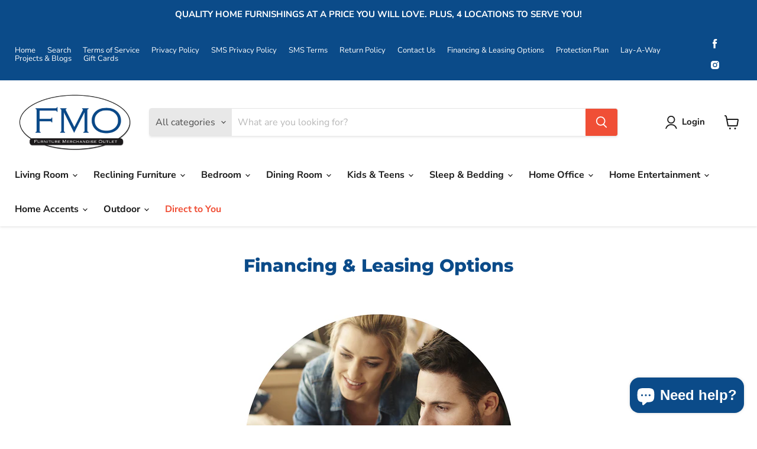

--- FILE ---
content_type: text/html; charset=utf-8
request_url: https://www.fmotn.com/pages/financing-leasing
body_size: 38763
content:
<!doctype html>
<html class="no-js no-touch" lang="en">
  <head>
    <meta charset="utf-8">
    <meta http-equiv="x-ua-compatible" content="IE=edge">

    <link rel="preconnect" href="https://cdn.shopify.com">
    <link rel="preconnect" href="https://fonts.shopifycdn.com">
    <link rel="preconnect" href="https://v.shopify.com">
    <link rel="preconnect" href="https://cdn.shopifycloud.com">

    <title>Financing &amp; Leasing Options — Furniture Merchandise Outlet</title>

    
      <meta name="description" content="FMO always offers simple to get, simple to use financing. Our programs often allow you to make payments while deferring interest, and always provide you benefits when shopping with us.As a Furniture &amp;amp; Merchandise Outlet cardholder, you&#39;ll enjoy benefits such as:Convenient monthly paymentsA revolving line of credit ">
    

    
  <link rel="shortcut icon" href="//www.fmotn.com/cdn/shop/files/favicon_32x32.png?v=1712675390" type="image/png">


    
      <link rel="canonical" href="https://www.fmotn.com/pages/financing-leasing" />
    

    <meta name="viewport" content="width=device-width">

    
    















<meta property="og:site_name" content="Furniture Merchandise Outlet">
<meta property="og:url" content="https://www.fmotn.com/pages/financing-leasing">
<meta property="og:title" content="Financing &amp; Leasing Options">
<meta property="og:type" content="website">
<meta property="og:description" content="FMO always offers simple to get, simple to use financing. Our programs often allow you to make payments while deferring interest, and always provide you benefits when shopping with us.As a Furniture &amp;amp; Merchandise Outlet cardholder, you&#39;ll enjoy benefits such as:Convenient monthly paymentsA revolving line of credit ">




    
    
    

    
    
    <meta
      property="og:image"
      content="https://www.fmotn.com/cdn/shop/files/FMO-1200x628-2_1204x630.png?v=1712610123"
    />
    <meta
      property="og:image:secure_url"
      content="https://www.fmotn.com/cdn/shop/files/FMO-1200x628-2_1204x630.png?v=1712610123"
    />
    <meta property="og:image:width" content="1204" />
    <meta property="og:image:height" content="630" />
    
    
    <meta property="og:image:alt" content="Social media image" />
  
















<meta name="twitter:title" content="Financing &amp; Leasing Options">
<meta name="twitter:description" content="FMO always offers simple to get, simple to use financing. Our programs often allow you to make payments while deferring interest, and always provide you benefits when shopping with us.As a Furniture &amp;amp; Merchandise Outlet cardholder, you&#39;ll enjoy benefits such as:Convenient monthly paymentsA revolving line of credit ">


    
    
    
      
      
      <meta name="twitter:card" content="summary_large_image">
    
    
    <meta
      property="twitter:image"
      content="https://www.fmotn.com/cdn/shop/files/FMO-1200x628-2_1200x600_crop_center.png?v=1712610123"
    />
    <meta property="twitter:image:width" content="1200" />
    <meta property="twitter:image:height" content="600" />
    
    
    <meta property="twitter:image:alt" content="Social media image" />
  



    <link rel="preload" href="//www.fmotn.com/cdn/fonts/nunito_sans/nunitosans_n7.25d963ed46da26098ebeab731e90d8802d989fa5.woff2" as="font" crossorigin="anonymous">
    <link rel="preload" as="style" href="//www.fmotn.com/cdn/shop/t/5/assets/theme.css?v=70848497560145041551763572068">

    <script>window.performance && window.performance.mark && window.performance.mark('shopify.content_for_header.start');</script><meta name="google-site-verification" content="voSd3FhKp9A6GfS9U0m8tSnGCbJzLqU1VvOoKuyFCeI">
<meta id="shopify-digital-wallet" name="shopify-digital-wallet" content="/68716888317/digital_wallets/dialog">
<meta name="shopify-checkout-api-token" content="8d5c7cbc603400cd7fd7a6cad01554d8">
<meta id="in-context-paypal-metadata" data-shop-id="68716888317" data-venmo-supported="false" data-environment="production" data-locale="en_US" data-paypal-v4="true" data-currency="USD">
<script async="async" src="/checkouts/internal/preloads.js?locale=en-US"></script>
<link rel="preconnect" href="https://shop.app" crossorigin="anonymous">
<script async="async" src="https://shop.app/checkouts/internal/preloads.js?locale=en-US&shop_id=68716888317" crossorigin="anonymous"></script>
<script id="apple-pay-shop-capabilities" type="application/json">{"shopId":68716888317,"countryCode":"US","currencyCode":"USD","merchantCapabilities":["supports3DS"],"merchantId":"gid:\/\/shopify\/Shop\/68716888317","merchantName":"Furniture Merchandise Outlet","requiredBillingContactFields":["postalAddress","email","phone"],"requiredShippingContactFields":["postalAddress","email","phone"],"shippingType":"shipping","supportedNetworks":["visa","masterCard","amex","discover","elo","jcb"],"total":{"type":"pending","label":"Furniture Merchandise Outlet","amount":"1.00"},"shopifyPaymentsEnabled":true,"supportsSubscriptions":true}</script>
<script id="shopify-features" type="application/json">{"accessToken":"8d5c7cbc603400cd7fd7a6cad01554d8","betas":["rich-media-storefront-analytics"],"domain":"www.fmotn.com","predictiveSearch":true,"shopId":68716888317,"locale":"en"}</script>
<script>var Shopify = Shopify || {};
Shopify.shop = "d469a6-2.myshopify.com";
Shopify.locale = "en";
Shopify.currency = {"active":"USD","rate":"1.0"};
Shopify.country = "US";
Shopify.theme = {"name":"IMR Dawn Hybrid","id":141528891645,"schema_name":"Empire","schema_version":"6.0.0","theme_store_id":null,"role":"main"};
Shopify.theme.handle = "null";
Shopify.theme.style = {"id":null,"handle":null};
Shopify.cdnHost = "www.fmotn.com/cdn";
Shopify.routes = Shopify.routes || {};
Shopify.routes.root = "/";</script>
<script type="module">!function(o){(o.Shopify=o.Shopify||{}).modules=!0}(window);</script>
<script>!function(o){function n(){var o=[];function n(){o.push(Array.prototype.slice.apply(arguments))}return n.q=o,n}var t=o.Shopify=o.Shopify||{};t.loadFeatures=n(),t.autoloadFeatures=n()}(window);</script>
<script>
  window.ShopifyPay = window.ShopifyPay || {};
  window.ShopifyPay.apiHost = "shop.app\/pay";
  window.ShopifyPay.redirectState = null;
</script>
<script id="shop-js-analytics" type="application/json">{"pageType":"page"}</script>
<script defer="defer" async type="module" src="//www.fmotn.com/cdn/shopifycloud/shop-js/modules/v2/client.init-shop-cart-sync_BT-GjEfc.en.esm.js"></script>
<script defer="defer" async type="module" src="//www.fmotn.com/cdn/shopifycloud/shop-js/modules/v2/chunk.common_D58fp_Oc.esm.js"></script>
<script defer="defer" async type="module" src="//www.fmotn.com/cdn/shopifycloud/shop-js/modules/v2/chunk.modal_xMitdFEc.esm.js"></script>
<script type="module">
  await import("//www.fmotn.com/cdn/shopifycloud/shop-js/modules/v2/client.init-shop-cart-sync_BT-GjEfc.en.esm.js");
await import("//www.fmotn.com/cdn/shopifycloud/shop-js/modules/v2/chunk.common_D58fp_Oc.esm.js");
await import("//www.fmotn.com/cdn/shopifycloud/shop-js/modules/v2/chunk.modal_xMitdFEc.esm.js");

  window.Shopify.SignInWithShop?.initShopCartSync?.({"fedCMEnabled":true,"windoidEnabled":true});

</script>
<script>
  window.Shopify = window.Shopify || {};
  if (!window.Shopify.featureAssets) window.Shopify.featureAssets = {};
  window.Shopify.featureAssets['shop-js'] = {"shop-cart-sync":["modules/v2/client.shop-cart-sync_DZOKe7Ll.en.esm.js","modules/v2/chunk.common_D58fp_Oc.esm.js","modules/v2/chunk.modal_xMitdFEc.esm.js"],"init-fed-cm":["modules/v2/client.init-fed-cm_B6oLuCjv.en.esm.js","modules/v2/chunk.common_D58fp_Oc.esm.js","modules/v2/chunk.modal_xMitdFEc.esm.js"],"shop-cash-offers":["modules/v2/client.shop-cash-offers_D2sdYoxE.en.esm.js","modules/v2/chunk.common_D58fp_Oc.esm.js","modules/v2/chunk.modal_xMitdFEc.esm.js"],"shop-login-button":["modules/v2/client.shop-login-button_QeVjl5Y3.en.esm.js","modules/v2/chunk.common_D58fp_Oc.esm.js","modules/v2/chunk.modal_xMitdFEc.esm.js"],"pay-button":["modules/v2/client.pay-button_DXTOsIq6.en.esm.js","modules/v2/chunk.common_D58fp_Oc.esm.js","modules/v2/chunk.modal_xMitdFEc.esm.js"],"shop-button":["modules/v2/client.shop-button_DQZHx9pm.en.esm.js","modules/v2/chunk.common_D58fp_Oc.esm.js","modules/v2/chunk.modal_xMitdFEc.esm.js"],"avatar":["modules/v2/client.avatar_BTnouDA3.en.esm.js"],"init-windoid":["modules/v2/client.init-windoid_CR1B-cfM.en.esm.js","modules/v2/chunk.common_D58fp_Oc.esm.js","modules/v2/chunk.modal_xMitdFEc.esm.js"],"init-shop-for-new-customer-accounts":["modules/v2/client.init-shop-for-new-customer-accounts_C_vY_xzh.en.esm.js","modules/v2/client.shop-login-button_QeVjl5Y3.en.esm.js","modules/v2/chunk.common_D58fp_Oc.esm.js","modules/v2/chunk.modal_xMitdFEc.esm.js"],"init-shop-email-lookup-coordinator":["modules/v2/client.init-shop-email-lookup-coordinator_BI7n9ZSv.en.esm.js","modules/v2/chunk.common_D58fp_Oc.esm.js","modules/v2/chunk.modal_xMitdFEc.esm.js"],"init-shop-cart-sync":["modules/v2/client.init-shop-cart-sync_BT-GjEfc.en.esm.js","modules/v2/chunk.common_D58fp_Oc.esm.js","modules/v2/chunk.modal_xMitdFEc.esm.js"],"shop-toast-manager":["modules/v2/client.shop-toast-manager_DiYdP3xc.en.esm.js","modules/v2/chunk.common_D58fp_Oc.esm.js","modules/v2/chunk.modal_xMitdFEc.esm.js"],"init-customer-accounts":["modules/v2/client.init-customer-accounts_D9ZNqS-Q.en.esm.js","modules/v2/client.shop-login-button_QeVjl5Y3.en.esm.js","modules/v2/chunk.common_D58fp_Oc.esm.js","modules/v2/chunk.modal_xMitdFEc.esm.js"],"init-customer-accounts-sign-up":["modules/v2/client.init-customer-accounts-sign-up_iGw4briv.en.esm.js","modules/v2/client.shop-login-button_QeVjl5Y3.en.esm.js","modules/v2/chunk.common_D58fp_Oc.esm.js","modules/v2/chunk.modal_xMitdFEc.esm.js"],"shop-follow-button":["modules/v2/client.shop-follow-button_CqMgW2wH.en.esm.js","modules/v2/chunk.common_D58fp_Oc.esm.js","modules/v2/chunk.modal_xMitdFEc.esm.js"],"checkout-modal":["modules/v2/client.checkout-modal_xHeaAweL.en.esm.js","modules/v2/chunk.common_D58fp_Oc.esm.js","modules/v2/chunk.modal_xMitdFEc.esm.js"],"shop-login":["modules/v2/client.shop-login_D91U-Q7h.en.esm.js","modules/v2/chunk.common_D58fp_Oc.esm.js","modules/v2/chunk.modal_xMitdFEc.esm.js"],"lead-capture":["modules/v2/client.lead-capture_BJmE1dJe.en.esm.js","modules/v2/chunk.common_D58fp_Oc.esm.js","modules/v2/chunk.modal_xMitdFEc.esm.js"],"payment-terms":["modules/v2/client.payment-terms_Ci9AEqFq.en.esm.js","modules/v2/chunk.common_D58fp_Oc.esm.js","modules/v2/chunk.modal_xMitdFEc.esm.js"]};
</script>
<script>(function() {
  var isLoaded = false;
  function asyncLoad() {
    if (isLoaded) return;
    isLoaded = true;
    var urls = ["https:\/\/chimpstatic.com\/mcjs-connected\/js\/users\/1016b966405f14a7a6186be3c\/334672fa6bf94c86aac566543.js?shop=d469a6-2.myshopify.com"];
    for (var i = 0; i < urls.length; i++) {
      var s = document.createElement('script');
      s.type = 'text/javascript';
      s.async = true;
      s.src = urls[i];
      var x = document.getElementsByTagName('script')[0];
      x.parentNode.insertBefore(s, x);
    }
  };
  if(window.attachEvent) {
    window.attachEvent('onload', asyncLoad);
  } else {
    window.addEventListener('load', asyncLoad, false);
  }
})();</script>
<script id="__st">var __st={"a":68716888317,"offset":-18000,"reqid":"ae7255b2-aaf5-44ba-83ec-1bc3da9629df-1769072453","pageurl":"www.fmotn.com\/pages\/financing-leasing","s":"pages-108252659965","u":"cd69afe1e4ab","p":"page","rtyp":"page","rid":108252659965};</script>
<script>window.ShopifyPaypalV4VisibilityTracking = true;</script>
<script id="captcha-bootstrap">!function(){'use strict';const t='contact',e='account',n='new_comment',o=[[t,t],['blogs',n],['comments',n],[t,'customer']],c=[[e,'customer_login'],[e,'guest_login'],[e,'recover_customer_password'],[e,'create_customer']],r=t=>t.map((([t,e])=>`form[action*='/${t}']:not([data-nocaptcha='true']) input[name='form_type'][value='${e}']`)).join(','),a=t=>()=>t?[...document.querySelectorAll(t)].map((t=>t.form)):[];function s(){const t=[...o],e=r(t);return a(e)}const i='password',u='form_key',d=['recaptcha-v3-token','g-recaptcha-response','h-captcha-response',i],f=()=>{try{return window.sessionStorage}catch{return}},m='__shopify_v',_=t=>t.elements[u];function p(t,e,n=!1){try{const o=window.sessionStorage,c=JSON.parse(o.getItem(e)),{data:r}=function(t){const{data:e,action:n}=t;return t[m]||n?{data:e,action:n}:{data:t,action:n}}(c);for(const[e,n]of Object.entries(r))t.elements[e]&&(t.elements[e].value=n);n&&o.removeItem(e)}catch(o){console.error('form repopulation failed',{error:o})}}const l='form_type',E='cptcha';function T(t){t.dataset[E]=!0}const w=window,h=w.document,L='Shopify',v='ce_forms',y='captcha';let A=!1;((t,e)=>{const n=(g='f06e6c50-85a8-45c8-87d0-21a2b65856fe',I='https://cdn.shopify.com/shopifycloud/storefront-forms-hcaptcha/ce_storefront_forms_captcha_hcaptcha.v1.5.2.iife.js',D={infoText:'Protected by hCaptcha',privacyText:'Privacy',termsText:'Terms'},(t,e,n)=>{const o=w[L][v],c=o.bindForm;if(c)return c(t,g,e,D).then(n);var r;o.q.push([[t,g,e,D],n]),r=I,A||(h.body.append(Object.assign(h.createElement('script'),{id:'captcha-provider',async:!0,src:r})),A=!0)});var g,I,D;w[L]=w[L]||{},w[L][v]=w[L][v]||{},w[L][v].q=[],w[L][y]=w[L][y]||{},w[L][y].protect=function(t,e){n(t,void 0,e),T(t)},Object.freeze(w[L][y]),function(t,e,n,w,h,L){const[v,y,A,g]=function(t,e,n){const i=e?o:[],u=t?c:[],d=[...i,...u],f=r(d),m=r(i),_=r(d.filter((([t,e])=>n.includes(e))));return[a(f),a(m),a(_),s()]}(w,h,L),I=t=>{const e=t.target;return e instanceof HTMLFormElement?e:e&&e.form},D=t=>v().includes(t);t.addEventListener('submit',(t=>{const e=I(t);if(!e)return;const n=D(e)&&!e.dataset.hcaptchaBound&&!e.dataset.recaptchaBound,o=_(e),c=g().includes(e)&&(!o||!o.value);(n||c)&&t.preventDefault(),c&&!n&&(function(t){try{if(!f())return;!function(t){const e=f();if(!e)return;const n=_(t);if(!n)return;const o=n.value;o&&e.removeItem(o)}(t);const e=Array.from(Array(32),(()=>Math.random().toString(36)[2])).join('');!function(t,e){_(t)||t.append(Object.assign(document.createElement('input'),{type:'hidden',name:u})),t.elements[u].value=e}(t,e),function(t,e){const n=f();if(!n)return;const o=[...t.querySelectorAll(`input[type='${i}']`)].map((({name:t})=>t)),c=[...d,...o],r={};for(const[a,s]of new FormData(t).entries())c.includes(a)||(r[a]=s);n.setItem(e,JSON.stringify({[m]:1,action:t.action,data:r}))}(t,e)}catch(e){console.error('failed to persist form',e)}}(e),e.submit())}));const S=(t,e)=>{t&&!t.dataset[E]&&(n(t,e.some((e=>e===t))),T(t))};for(const o of['focusin','change'])t.addEventListener(o,(t=>{const e=I(t);D(e)&&S(e,y())}));const B=e.get('form_key'),M=e.get(l),P=B&&M;t.addEventListener('DOMContentLoaded',(()=>{const t=y();if(P)for(const e of t)e.elements[l].value===M&&p(e,B);[...new Set([...A(),...v().filter((t=>'true'===t.dataset.shopifyCaptcha))])].forEach((e=>S(e,t)))}))}(h,new URLSearchParams(w.location.search),n,t,e,['guest_login'])})(!0,!0)}();</script>
<script integrity="sha256-4kQ18oKyAcykRKYeNunJcIwy7WH5gtpwJnB7kiuLZ1E=" data-source-attribution="shopify.loadfeatures" defer="defer" src="//www.fmotn.com/cdn/shopifycloud/storefront/assets/storefront/load_feature-a0a9edcb.js" crossorigin="anonymous"></script>
<script crossorigin="anonymous" defer="defer" src="//www.fmotn.com/cdn/shopifycloud/storefront/assets/shopify_pay/storefront-65b4c6d7.js?v=20250812"></script>
<script data-source-attribution="shopify.dynamic_checkout.dynamic.init">var Shopify=Shopify||{};Shopify.PaymentButton=Shopify.PaymentButton||{isStorefrontPortableWallets:!0,init:function(){window.Shopify.PaymentButton.init=function(){};var t=document.createElement("script");t.src="https://www.fmotn.com/cdn/shopifycloud/portable-wallets/latest/portable-wallets.en.js",t.type="module",document.head.appendChild(t)}};
</script>
<script data-source-attribution="shopify.dynamic_checkout.buyer_consent">
  function portableWalletsHideBuyerConsent(e){var t=document.getElementById("shopify-buyer-consent"),n=document.getElementById("shopify-subscription-policy-button");t&&n&&(t.classList.add("hidden"),t.setAttribute("aria-hidden","true"),n.removeEventListener("click",e))}function portableWalletsShowBuyerConsent(e){var t=document.getElementById("shopify-buyer-consent"),n=document.getElementById("shopify-subscription-policy-button");t&&n&&(t.classList.remove("hidden"),t.removeAttribute("aria-hidden"),n.addEventListener("click",e))}window.Shopify?.PaymentButton&&(window.Shopify.PaymentButton.hideBuyerConsent=portableWalletsHideBuyerConsent,window.Shopify.PaymentButton.showBuyerConsent=portableWalletsShowBuyerConsent);
</script>
<script data-source-attribution="shopify.dynamic_checkout.cart.bootstrap">document.addEventListener("DOMContentLoaded",(function(){function t(){return document.querySelector("shopify-accelerated-checkout-cart, shopify-accelerated-checkout")}if(t())Shopify.PaymentButton.init();else{new MutationObserver((function(e,n){t()&&(Shopify.PaymentButton.init(),n.disconnect())})).observe(document.body,{childList:!0,subtree:!0})}}));
</script>
<link id="shopify-accelerated-checkout-styles" rel="stylesheet" media="screen" href="https://www.fmotn.com/cdn/shopifycloud/portable-wallets/latest/accelerated-checkout-backwards-compat.css" crossorigin="anonymous">
<style id="shopify-accelerated-checkout-cart">
        #shopify-buyer-consent {
  margin-top: 1em;
  display: inline-block;
  width: 100%;
}

#shopify-buyer-consent.hidden {
  display: none;
}

#shopify-subscription-policy-button {
  background: none;
  border: none;
  padding: 0;
  text-decoration: underline;
  font-size: inherit;
  cursor: pointer;
}

#shopify-subscription-policy-button::before {
  box-shadow: none;
}

      </style>

<script>window.performance && window.performance.mark && window.performance.mark('shopify.content_for_header.end');</script>

    <link href="//www.fmotn.com/cdn/shop/t/5/assets/theme.css?v=70848497560145041551763572068" rel="stylesheet" type="text/css" media="all" />

    
    <script>
      window.Theme = window.Theme || {};
      window.Theme.routes = {
        "root_url": "/",
        "account_url": "/account",
        "account_login_url": "https://www.fmotn.com/customer_authentication/redirect?locale=en&region_country=US",
        "account_logout_url": "/account/logout",
        "account_register_url": "https://shopify.com/68716888317/account?locale=en",
        "account_addresses_url": "/account/addresses",
        "collections_url": "/collections",
        "all_products_collection_url": "/collections/all",
        "search_url": "/search",
        "cart_url": "/cart",
        "cart_add_url": "/cart/add",
        "cart_change_url": "/cart/change",
        "cart_clear_url": "/cart/clear",
        "product_recommendations_url": "/recommendations/products",
      };
    </script>
    

    <!-- Begin TVSquared Page Visits Tracking Code -->
<script type="text/javascript">
    var _tvq = window._tvq = window._tvq || [];
    (function() {
      var u = (("https:" == document.location.protocol) ?
          "https://collector-44370.us.tvsquared.com/"
          :
          "http://collector-44370.us.tvsquared.com/");
      _tvq.push(['setSiteId', "TV-5454632790-1"]);
      _tvq.push(['setTrackerUrl', u + 'tv2track.php']);
      _tvq.push([function() {
          this.deleteCustomVariable(5, 'page')
      }]);
      _tvq.push(['trackPageView']);
      var d = document,
          g = d.createElement('script'),
          s = d.getElementsByTagName('script')[0];
      g.type = 'text/javascript';
      g.defer = true;
      g.async = true;
      g.src = u + 'tv2track.js';
      s.parentNode.insertBefore(g, s);
    })();
</script>
<!-- End TVSquared Tracking Code -->

<!-- Meta Pixel Code -->
<script>
!function(f,b,e,v,n,t,s)
{if(f.fbq)return;n=f.fbq=function(){n.callMethod?
n.callMethod.apply(n,arguments):n.queue.push(arguments)};
if(!f._fbq)f._fbq=n;n.push=n;n.loaded=!0;n.version='2.0';
n.queue=[];t=b.createElement(e);t.async=!0;
t.src=v;s=b.getElementsByTagName(e)[0];
s.parentNode.insertBefore(t,s)}(window, document,'script',
'https://connect.facebook.net/en_US/fbevents.js');
fbq('init', '758497308121444');
fbq('track', 'PageView');
</script>
<noscript><img height="1" width="1" style="display:none"
src="https://www.facebook.com/tr?id=758497308121444&ev=PageView&noscript=1"
/></noscript>
<!-- End Meta Pixel Code -->

<style>
  .site-navigation .navmenu-id-direct-to-you .navmenu-link-depth-1 {
    color: #f04f36;
  }

  .mobile-nav-panel .navmenu-id-direct-to-you .navmenu-link {
    color: #f04f36;
  }
</style>
  <!-- BEGIN app block: shopify://apps/rt-terms-and-conditions-box/blocks/app-embed/17661ca5-aeea-41b9-8091-d8f7233e8b22 --><script type='text/javascript'>
  window.roarJs = window.roarJs || {};
      roarJs.LegalConfig = {
          metafields: {
          shop: "d469a6-2.myshopify.com",
          settings: {"enabled":"1","param":{"message":"I understand that all sales are final and confirm that I have reviewed and agree to the store’s {link} prior to completing my purchase.","error_message":"Please agree to our store's Sales, Cancellation \u0026 Return Policy before making a purchase.","error_display":"dialog","greeting":{"enabled":"1","message":"Please take a moment to read our store's Sales, Cancellation \u0026 Return Policy before purchasing.","delay":"1"},"link_order":["link"],"links":{"link":{"label":"Sales, Cancellation \u0026 Return Policy","target":"_blank","url":"https:\/\/www.fmotn.com\/policies\/refund-policy","policy":"terms-of-service"}},"force_enabled":"0","optional":"0","optional_message_enabled":"0","optional_message_value":"Thank you! The page will be moved to the checkout page.","optional_checkbox_hidden":"0","time_enabled":"1","time_label":"Agreed to the Terms and Conditions on","checkbox":"1"},"popup":{"title":"Terms and Conditions","width":"600","button":"Process to Checkout","icon_color":"#197bbd"},"style":{"checkbox":{"size":"20","color":"#0075ff"},"message":{"font":"inherit","size":"14","customized":{"enabled":"1","color":"#212b36","accent":"#0075ff","error":"#de3618"},"align":"inherit","padding":{"top":"0","right":"0","bottom":"0","left":"0"}}},"installer":{"141528891645":{"cart":{"selector":"#shopify-section-template--17728870449405__main FORM SECTION.cartitems--container DIV.cartitems DIV.cart-total DIV.cart-final-total","position":"before"}}}},
          moneyFormat: "${{amount}}"
      }
  }
</script>
<script src='https://cdn.shopify.com/extensions/019a2c75-764c-7925-b253-e24466484d41/legal-7/assets/legal.js' defer></script>


<!-- END app block --><link href="https://cdn.shopify.com/extensions/019a2c75-764c-7925-b253-e24466484d41/legal-7/assets/legal.css" rel="stylesheet" type="text/css" media="all">
<script src="https://cdn.shopify.com/extensions/19689677-6488-4a31-adf3-fcf4359c5fd9/forms-2295/assets/shopify-forms-loader.js" type="text/javascript" defer="defer"></script>
<script src="https://cdn.shopify.com/extensions/e8878072-2f6b-4e89-8082-94b04320908d/inbox-1254/assets/inbox-chat-loader.js" type="text/javascript" defer="defer"></script>
<link href="https://monorail-edge.shopifysvc.com" rel="dns-prefetch">
<script>(function(){if ("sendBeacon" in navigator && "performance" in window) {try {var session_token_from_headers = performance.getEntriesByType('navigation')[0].serverTiming.find(x => x.name == '_s').description;} catch {var session_token_from_headers = undefined;}var session_cookie_matches = document.cookie.match(/_shopify_s=([^;]*)/);var session_token_from_cookie = session_cookie_matches && session_cookie_matches.length === 2 ? session_cookie_matches[1] : "";var session_token = session_token_from_headers || session_token_from_cookie || "";function handle_abandonment_event(e) {var entries = performance.getEntries().filter(function(entry) {return /monorail-edge.shopifysvc.com/.test(entry.name);});if (!window.abandonment_tracked && entries.length === 0) {window.abandonment_tracked = true;var currentMs = Date.now();var navigation_start = performance.timing.navigationStart;var payload = {shop_id: 68716888317,url: window.location.href,navigation_start,duration: currentMs - navigation_start,session_token,page_type: "page"};window.navigator.sendBeacon("https://monorail-edge.shopifysvc.com/v1/produce", JSON.stringify({schema_id: "online_store_buyer_site_abandonment/1.1",payload: payload,metadata: {event_created_at_ms: currentMs,event_sent_at_ms: currentMs}}));}}window.addEventListener('pagehide', handle_abandonment_event);}}());</script>
<script id="web-pixels-manager-setup">(function e(e,d,r,n,o){if(void 0===o&&(o={}),!Boolean(null===(a=null===(i=window.Shopify)||void 0===i?void 0:i.analytics)||void 0===a?void 0:a.replayQueue)){var i,a;window.Shopify=window.Shopify||{};var t=window.Shopify;t.analytics=t.analytics||{};var s=t.analytics;s.replayQueue=[],s.publish=function(e,d,r){return s.replayQueue.push([e,d,r]),!0};try{self.performance.mark("wpm:start")}catch(e){}var l=function(){var e={modern:/Edge?\/(1{2}[4-9]|1[2-9]\d|[2-9]\d{2}|\d{4,})\.\d+(\.\d+|)|Firefox\/(1{2}[4-9]|1[2-9]\d|[2-9]\d{2}|\d{4,})\.\d+(\.\d+|)|Chrom(ium|e)\/(9{2}|\d{3,})\.\d+(\.\d+|)|(Maci|X1{2}).+ Version\/(15\.\d+|(1[6-9]|[2-9]\d|\d{3,})\.\d+)([,.]\d+|)( \(\w+\)|)( Mobile\/\w+|) Safari\/|Chrome.+OPR\/(9{2}|\d{3,})\.\d+\.\d+|(CPU[ +]OS|iPhone[ +]OS|CPU[ +]iPhone|CPU IPhone OS|CPU iPad OS)[ +]+(15[._]\d+|(1[6-9]|[2-9]\d|\d{3,})[._]\d+)([._]\d+|)|Android:?[ /-](13[3-9]|1[4-9]\d|[2-9]\d{2}|\d{4,})(\.\d+|)(\.\d+|)|Android.+Firefox\/(13[5-9]|1[4-9]\d|[2-9]\d{2}|\d{4,})\.\d+(\.\d+|)|Android.+Chrom(ium|e)\/(13[3-9]|1[4-9]\d|[2-9]\d{2}|\d{4,})\.\d+(\.\d+|)|SamsungBrowser\/([2-9]\d|\d{3,})\.\d+/,legacy:/Edge?\/(1[6-9]|[2-9]\d|\d{3,})\.\d+(\.\d+|)|Firefox\/(5[4-9]|[6-9]\d|\d{3,})\.\d+(\.\d+|)|Chrom(ium|e)\/(5[1-9]|[6-9]\d|\d{3,})\.\d+(\.\d+|)([\d.]+$|.*Safari\/(?![\d.]+ Edge\/[\d.]+$))|(Maci|X1{2}).+ Version\/(10\.\d+|(1[1-9]|[2-9]\d|\d{3,})\.\d+)([,.]\d+|)( \(\w+\)|)( Mobile\/\w+|) Safari\/|Chrome.+OPR\/(3[89]|[4-9]\d|\d{3,})\.\d+\.\d+|(CPU[ +]OS|iPhone[ +]OS|CPU[ +]iPhone|CPU IPhone OS|CPU iPad OS)[ +]+(10[._]\d+|(1[1-9]|[2-9]\d|\d{3,})[._]\d+)([._]\d+|)|Android:?[ /-](13[3-9]|1[4-9]\d|[2-9]\d{2}|\d{4,})(\.\d+|)(\.\d+|)|Mobile Safari.+OPR\/([89]\d|\d{3,})\.\d+\.\d+|Android.+Firefox\/(13[5-9]|1[4-9]\d|[2-9]\d{2}|\d{4,})\.\d+(\.\d+|)|Android.+Chrom(ium|e)\/(13[3-9]|1[4-9]\d|[2-9]\d{2}|\d{4,})\.\d+(\.\d+|)|Android.+(UC? ?Browser|UCWEB|U3)[ /]?(15\.([5-9]|\d{2,})|(1[6-9]|[2-9]\d|\d{3,})\.\d+)\.\d+|SamsungBrowser\/(5\.\d+|([6-9]|\d{2,})\.\d+)|Android.+MQ{2}Browser\/(14(\.(9|\d{2,})|)|(1[5-9]|[2-9]\d|\d{3,})(\.\d+|))(\.\d+|)|K[Aa][Ii]OS\/(3\.\d+|([4-9]|\d{2,})\.\d+)(\.\d+|)/},d=e.modern,r=e.legacy,n=navigator.userAgent;return n.match(d)?"modern":n.match(r)?"legacy":"unknown"}(),u="modern"===l?"modern":"legacy",c=(null!=n?n:{modern:"",legacy:""})[u],f=function(e){return[e.baseUrl,"/wpm","/b",e.hashVersion,"modern"===e.buildTarget?"m":"l",".js"].join("")}({baseUrl:d,hashVersion:r,buildTarget:u}),m=function(e){var d=e.version,r=e.bundleTarget,n=e.surface,o=e.pageUrl,i=e.monorailEndpoint;return{emit:function(e){var a=e.status,t=e.errorMsg,s=(new Date).getTime(),l=JSON.stringify({metadata:{event_sent_at_ms:s},events:[{schema_id:"web_pixels_manager_load/3.1",payload:{version:d,bundle_target:r,page_url:o,status:a,surface:n,error_msg:t},metadata:{event_created_at_ms:s}}]});if(!i)return console&&console.warn&&console.warn("[Web Pixels Manager] No Monorail endpoint provided, skipping logging."),!1;try{return self.navigator.sendBeacon.bind(self.navigator)(i,l)}catch(e){}var u=new XMLHttpRequest;try{return u.open("POST",i,!0),u.setRequestHeader("Content-Type","text/plain"),u.send(l),!0}catch(e){return console&&console.warn&&console.warn("[Web Pixels Manager] Got an unhandled error while logging to Monorail."),!1}}}}({version:r,bundleTarget:l,surface:e.surface,pageUrl:self.location.href,monorailEndpoint:e.monorailEndpoint});try{o.browserTarget=l,function(e){var d=e.src,r=e.async,n=void 0===r||r,o=e.onload,i=e.onerror,a=e.sri,t=e.scriptDataAttributes,s=void 0===t?{}:t,l=document.createElement("script"),u=document.querySelector("head"),c=document.querySelector("body");if(l.async=n,l.src=d,a&&(l.integrity=a,l.crossOrigin="anonymous"),s)for(var f in s)if(Object.prototype.hasOwnProperty.call(s,f))try{l.dataset[f]=s[f]}catch(e){}if(o&&l.addEventListener("load",o),i&&l.addEventListener("error",i),u)u.appendChild(l);else{if(!c)throw new Error("Did not find a head or body element to append the script");c.appendChild(l)}}({src:f,async:!0,onload:function(){if(!function(){var e,d;return Boolean(null===(d=null===(e=window.Shopify)||void 0===e?void 0:e.analytics)||void 0===d?void 0:d.initialized)}()){var d=window.webPixelsManager.init(e)||void 0;if(d){var r=window.Shopify.analytics;r.replayQueue.forEach((function(e){var r=e[0],n=e[1],o=e[2];d.publishCustomEvent(r,n,o)})),r.replayQueue=[],r.publish=d.publishCustomEvent,r.visitor=d.visitor,r.initialized=!0}}},onerror:function(){return m.emit({status:"failed",errorMsg:"".concat(f," has failed to load")})},sri:function(e){var d=/^sha384-[A-Za-z0-9+/=]+$/;return"string"==typeof e&&d.test(e)}(c)?c:"",scriptDataAttributes:o}),m.emit({status:"loading"})}catch(e){m.emit({status:"failed",errorMsg:(null==e?void 0:e.message)||"Unknown error"})}}})({shopId: 68716888317,storefrontBaseUrl: "https://www.fmotn.com",extensionsBaseUrl: "https://extensions.shopifycdn.com/cdn/shopifycloud/web-pixels-manager",monorailEndpoint: "https://monorail-edge.shopifysvc.com/unstable/produce_batch",surface: "storefront-renderer",enabledBetaFlags: ["2dca8a86"],webPixelsConfigList: [{"id":"444563709","configuration":"{\"config\":\"{\\\"pixel_id\\\":\\\"G-14K5TEKKQN\\\",\\\"target_country\\\":\\\"US\\\",\\\"gtag_events\\\":[{\\\"type\\\":\\\"begin_checkout\\\",\\\"action_label\\\":\\\"G-14K5TEKKQN\\\"},{\\\"type\\\":\\\"search\\\",\\\"action_label\\\":\\\"G-14K5TEKKQN\\\"},{\\\"type\\\":\\\"view_item\\\",\\\"action_label\\\":[\\\"G-14K5TEKKQN\\\",\\\"MC-8JWGHNWYQ3\\\"]},{\\\"type\\\":\\\"purchase\\\",\\\"action_label\\\":[\\\"G-14K5TEKKQN\\\",\\\"MC-8JWGHNWYQ3\\\"]},{\\\"type\\\":\\\"page_view\\\",\\\"action_label\\\":[\\\"G-14K5TEKKQN\\\",\\\"MC-8JWGHNWYQ3\\\"]},{\\\"type\\\":\\\"add_payment_info\\\",\\\"action_label\\\":\\\"G-14K5TEKKQN\\\"},{\\\"type\\\":\\\"add_to_cart\\\",\\\"action_label\\\":\\\"G-14K5TEKKQN\\\"}],\\\"enable_monitoring_mode\\\":false}\"}","eventPayloadVersion":"v1","runtimeContext":"OPEN","scriptVersion":"b2a88bafab3e21179ed38636efcd8a93","type":"APP","apiClientId":1780363,"privacyPurposes":[],"dataSharingAdjustments":{"protectedCustomerApprovalScopes":["read_customer_address","read_customer_email","read_customer_name","read_customer_personal_data","read_customer_phone"]}},{"id":"shopify-app-pixel","configuration":"{}","eventPayloadVersion":"v1","runtimeContext":"STRICT","scriptVersion":"0450","apiClientId":"shopify-pixel","type":"APP","privacyPurposes":["ANALYTICS","MARKETING"]},{"id":"shopify-custom-pixel","eventPayloadVersion":"v1","runtimeContext":"LAX","scriptVersion":"0450","apiClientId":"shopify-pixel","type":"CUSTOM","privacyPurposes":["ANALYTICS","MARKETING"]}],isMerchantRequest: false,initData: {"shop":{"name":"Furniture Merchandise Outlet","paymentSettings":{"currencyCode":"USD"},"myshopifyDomain":"d469a6-2.myshopify.com","countryCode":"US","storefrontUrl":"https:\/\/www.fmotn.com"},"customer":null,"cart":null,"checkout":null,"productVariants":[],"purchasingCompany":null},},"https://www.fmotn.com/cdn","fcfee988w5aeb613cpc8e4bc33m6693e112",{"modern":"","legacy":""},{"shopId":"68716888317","storefrontBaseUrl":"https:\/\/www.fmotn.com","extensionBaseUrl":"https:\/\/extensions.shopifycdn.com\/cdn\/shopifycloud\/web-pixels-manager","surface":"storefront-renderer","enabledBetaFlags":"[\"2dca8a86\"]","isMerchantRequest":"false","hashVersion":"fcfee988w5aeb613cpc8e4bc33m6693e112","publish":"custom","events":"[[\"page_viewed\",{}]]"});</script><script>
  window.ShopifyAnalytics = window.ShopifyAnalytics || {};
  window.ShopifyAnalytics.meta = window.ShopifyAnalytics.meta || {};
  window.ShopifyAnalytics.meta.currency = 'USD';
  var meta = {"page":{"pageType":"page","resourceType":"page","resourceId":108252659965,"requestId":"ae7255b2-aaf5-44ba-83ec-1bc3da9629df-1769072453"}};
  for (var attr in meta) {
    window.ShopifyAnalytics.meta[attr] = meta[attr];
  }
</script>
<script class="analytics">
  (function () {
    var customDocumentWrite = function(content) {
      var jquery = null;

      if (window.jQuery) {
        jquery = window.jQuery;
      } else if (window.Checkout && window.Checkout.$) {
        jquery = window.Checkout.$;
      }

      if (jquery) {
        jquery('body').append(content);
      }
    };

    var hasLoggedConversion = function(token) {
      if (token) {
        return document.cookie.indexOf('loggedConversion=' + token) !== -1;
      }
      return false;
    }

    var setCookieIfConversion = function(token) {
      if (token) {
        var twoMonthsFromNow = new Date(Date.now());
        twoMonthsFromNow.setMonth(twoMonthsFromNow.getMonth() + 2);

        document.cookie = 'loggedConversion=' + token + '; expires=' + twoMonthsFromNow;
      }
    }

    var trekkie = window.ShopifyAnalytics.lib = window.trekkie = window.trekkie || [];
    if (trekkie.integrations) {
      return;
    }
    trekkie.methods = [
      'identify',
      'page',
      'ready',
      'track',
      'trackForm',
      'trackLink'
    ];
    trekkie.factory = function(method) {
      return function() {
        var args = Array.prototype.slice.call(arguments);
        args.unshift(method);
        trekkie.push(args);
        return trekkie;
      };
    };
    for (var i = 0; i < trekkie.methods.length; i++) {
      var key = trekkie.methods[i];
      trekkie[key] = trekkie.factory(key);
    }
    trekkie.load = function(config) {
      trekkie.config = config || {};
      trekkie.config.initialDocumentCookie = document.cookie;
      var first = document.getElementsByTagName('script')[0];
      var script = document.createElement('script');
      script.type = 'text/javascript';
      script.onerror = function(e) {
        var scriptFallback = document.createElement('script');
        scriptFallback.type = 'text/javascript';
        scriptFallback.onerror = function(error) {
                var Monorail = {
      produce: function produce(monorailDomain, schemaId, payload) {
        var currentMs = new Date().getTime();
        var event = {
          schema_id: schemaId,
          payload: payload,
          metadata: {
            event_created_at_ms: currentMs,
            event_sent_at_ms: currentMs
          }
        };
        return Monorail.sendRequest("https://" + monorailDomain + "/v1/produce", JSON.stringify(event));
      },
      sendRequest: function sendRequest(endpointUrl, payload) {
        // Try the sendBeacon API
        if (window && window.navigator && typeof window.navigator.sendBeacon === 'function' && typeof window.Blob === 'function' && !Monorail.isIos12()) {
          var blobData = new window.Blob([payload], {
            type: 'text/plain'
          });

          if (window.navigator.sendBeacon(endpointUrl, blobData)) {
            return true;
          } // sendBeacon was not successful

        } // XHR beacon

        var xhr = new XMLHttpRequest();

        try {
          xhr.open('POST', endpointUrl);
          xhr.setRequestHeader('Content-Type', 'text/plain');
          xhr.send(payload);
        } catch (e) {
          console.log(e);
        }

        return false;
      },
      isIos12: function isIos12() {
        return window.navigator.userAgent.lastIndexOf('iPhone; CPU iPhone OS 12_') !== -1 || window.navigator.userAgent.lastIndexOf('iPad; CPU OS 12_') !== -1;
      }
    };
    Monorail.produce('monorail-edge.shopifysvc.com',
      'trekkie_storefront_load_errors/1.1',
      {shop_id: 68716888317,
      theme_id: 141528891645,
      app_name: "storefront",
      context_url: window.location.href,
      source_url: "//www.fmotn.com/cdn/s/trekkie.storefront.1bbfab421998800ff09850b62e84b8915387986d.min.js"});

        };
        scriptFallback.async = true;
        scriptFallback.src = '//www.fmotn.com/cdn/s/trekkie.storefront.1bbfab421998800ff09850b62e84b8915387986d.min.js';
        first.parentNode.insertBefore(scriptFallback, first);
      };
      script.async = true;
      script.src = '//www.fmotn.com/cdn/s/trekkie.storefront.1bbfab421998800ff09850b62e84b8915387986d.min.js';
      first.parentNode.insertBefore(script, first);
    };
    trekkie.load(
      {"Trekkie":{"appName":"storefront","development":false,"defaultAttributes":{"shopId":68716888317,"isMerchantRequest":null,"themeId":141528891645,"themeCityHash":"94741754233024830","contentLanguage":"en","currency":"USD","eventMetadataId":"4560fd22-2b33-48fa-822c-8c1a6c62e751"},"isServerSideCookieWritingEnabled":true,"monorailRegion":"shop_domain","enabledBetaFlags":["65f19447"]},"Session Attribution":{},"S2S":{"facebookCapiEnabled":false,"source":"trekkie-storefront-renderer","apiClientId":580111}}
    );

    var loaded = false;
    trekkie.ready(function() {
      if (loaded) return;
      loaded = true;

      window.ShopifyAnalytics.lib = window.trekkie;

      var originalDocumentWrite = document.write;
      document.write = customDocumentWrite;
      try { window.ShopifyAnalytics.merchantGoogleAnalytics.call(this); } catch(error) {};
      document.write = originalDocumentWrite;

      window.ShopifyAnalytics.lib.page(null,{"pageType":"page","resourceType":"page","resourceId":108252659965,"requestId":"ae7255b2-aaf5-44ba-83ec-1bc3da9629df-1769072453","shopifyEmitted":true});

      var match = window.location.pathname.match(/checkouts\/(.+)\/(thank_you|post_purchase)/)
      var token = match? match[1]: undefined;
      if (!hasLoggedConversion(token)) {
        setCookieIfConversion(token);
        
      }
    });


        var eventsListenerScript = document.createElement('script');
        eventsListenerScript.async = true;
        eventsListenerScript.src = "//www.fmotn.com/cdn/shopifycloud/storefront/assets/shop_events_listener-3da45d37.js";
        document.getElementsByTagName('head')[0].appendChild(eventsListenerScript);

})();</script>
<script
  defer
  src="https://www.fmotn.com/cdn/shopifycloud/perf-kit/shopify-perf-kit-3.0.4.min.js"
  data-application="storefront-renderer"
  data-shop-id="68716888317"
  data-render-region="gcp-us-central1"
  data-page-type="page"
  data-theme-instance-id="141528891645"
  data-theme-name="Empire"
  data-theme-version="6.0.0"
  data-monorail-region="shop_domain"
  data-resource-timing-sampling-rate="10"
  data-shs="true"
  data-shs-beacon="true"
  data-shs-export-with-fetch="true"
  data-shs-logs-sample-rate="1"
  data-shs-beacon-endpoint="https://www.fmotn.com/api/collect"
></script>
</head>

  <body class="template-page" data-instant-allow-query-string >
    <script>
      document.documentElement.className=document.documentElement.className.replace(/\bno-js\b/,'js');
      if(window.Shopify&&window.Shopify.designMode)document.documentElement.className+=' in-theme-editor';
      if(('ontouchstart' in window)||window.DocumentTouch&&document instanceof DocumentTouch)document.documentElement.className=document.documentElement.className.replace(/\bno-touch\b/,'has-touch');
    </script>
    <a class="skip-to-main" href="#site-main">Skip to content</a>
    <div id="shopify-section-static-announcement" class="shopify-section site-announcement"><script
  type="application/json"
  data-section-id="static-announcement"
  data-section-type="static-announcement">
</script>









  
    <div
      class="
        announcement-bar
        
      "
      style="
        margin-bottom: -1px;
        color: #ffffff;
        background: #0b4b89;
      ">
      
        <a
          class="announcement-bar-link"
          href="/pages/contact-us"
          ></a>
      

      
        <div class="announcement-bar-text">
          QUALITY HOME FURNISHINGS AT A PRICE YOU WILL LOVE. PLUS, 4 LOCATIONS TO SERVE YOU!
        </div>
      

      <div class="announcement-bar-text-mobile">
        
          QUALITY HOME FURNISHINGS AT A PRICE YOU WILL LOVE. PLUS, 4 LOCATIONS TO SERVE YOU!
        
      </div>
    </div>
  


</div>
    <div id="shopify-section-static-announcement-slider" class="shopify-section site-announcement"><link href="//www.fmotn.com/cdn/shop/t/5/assets/tiny-slider.css?v=33323244933721531431712251408" rel="stylesheet" type="text/css" media="all" />
<script src="//www.fmotn.com/cdn/shop/t/5/assets/tiny-slider.js?v=34071867977770015241712251408" type="text/javascript"></script>

<script
  type="application/json"
  data-section-id="static-announcement-slider"
  data-section-type="static-announcement-slider">
</script>

<style>
  #shopify-section-static-announcement-slider .announcement-bar-link {
    position: relative;
    top: auto;
    bottom: auto;
    left: auto;
    right: auto;
    text-decoration: none;
    display: inline-block;
  }

  .announcement-bar.tns-slider {
    padding: 15px 0;
    margin: 0;
    width: 100%;
    overflow: hidden;
    display: block;
  }

  .announcement-bar .tns-item {
    left: auto !important;
    max-width: none;
  }
</style></div>
    <div id="shopify-section-static-utility-bar" class="shopify-section"><style data-shopify>
  .utility-bar {
    background-color: #0b4b89;
    border-bottom: 1px solid #ffffff;
  }

  .utility-bar .social-link,
  .utility-bar__menu-link {
    color: #ffffff;
  }

  .utility-bar .disclosure__toggle {
    --disclosure-toggle-text-color: #ffffff;
    --disclosure-toggle-background-color: #0b4b89;
  }

  .utility-bar .disclosure__toggle:hover {
    --disclosure-toggle-text-color: #ffab41;
  }

  .utility-bar .social-link:hover,
  .utility-bar__menu-link:hover {
    color: #ffab41;
  }

  .utility-bar .disclosure__toggle::after {
    --disclosure-toggle-svg-color: #ffffff;
  }

  .utility-bar .disclosure__toggle:hover::after {
    --disclosure-toggle-svg-color: #ffab41;
  }
</style>

<script
  type="application/json"
  data-section-type="static-utility-bar"
  data-section-id="static-utility-bar"
  data-section-data
>
  {
    "settings": {
      "mobile_layout": "below"
    }
  }
</script>
  
    <section class="utility-bar utility-bar--full-width">
      <div class="utility-bar__content">
          <div class="utility-bar__content-left">
          
            
              <a href="/" class="utility-bar__menu-link">Home</a>
            
              <a href="/search" class="utility-bar__menu-link">Search</a>
            
              <a href="/policies/terms-of-service" class="utility-bar__menu-link">Terms of Service</a>
            
              <a href="/policies/privacy-policy" class="utility-bar__menu-link">Privacy Policy</a>
            
              <a href="/pages/sms-privacy-policy" class="utility-bar__menu-link">SMS Privacy Policy</a>
            
              <a href="/pages/sms-terms" class="utility-bar__menu-link">SMS Terms</a>
            
              <a href="/policies/refund-policy" class="utility-bar__menu-link">Return Policy</a>
            
              <a href="/pages/contact-us" class="utility-bar__menu-link">Contact Us</a>
            
              <a href="/pages/financing-leasing" class="utility-bar__menu-link">Financing & Leasing Options</a>
            
              <a href="https://www.fmotn.com/products/ultrashield-protection-plan" class="utility-bar__menu-link">Protection Plan</a>
            
              <a href="/pages/lay-a-way" class="utility-bar__menu-link">Lay-A-Way</a>
            
              <a href="/blogs/news" class="utility-bar__menu-link">Projects & Blogs</a>
            
              <a href="/products/gift-card" class="utility-bar__menu-link">Gift Cards</a>
            
          
          </div>

          
          
          

          
            
            
              
              

          <div class="utility-bar__content-right" data-disclosure-items>
            
              <div class="utility-bar__social-container  utility-bar__social-list">
                





  
  
    
    


  <div class="social-icons">


<a
  class="social-link"
  title="Facebook"
  href="https://www.facebook.com/fmomurfreesoro/"
  target="_blank">
<svg      aria-hidden="true"      focusable="false"      role="presentation"      xmlns="http://www.w3.org/2000/svg"      width="28"      height="28"      viewBox="0 0 28 28"    >      <path fill="currentColor" fill-rule="evenodd" d="M16.913 13.919h-2.17v7.907h-3.215V13.92H10v-2.794h1.528V9.316c0-1.294.601-3.316 3.245-3.316l2.38.01V8.72h-1.728c-.282 0-.68.145-.68.762v1.642h2.449l-.281 2.794z"/>    </svg>
<span class="visually-hidden">Find us on Facebook</span>
</a>




<a
  class="social-link"
  title="Instagram"
  href="https://www.instagram.com/fmochatt/"
  target="_blank">
<svg      aria-hidden="true"      focusable="false"      role="presentation"      xmlns="http://www.w3.org/2000/svg"      width="28"      height="28"      viewBox="0 0 28 28"    >      <path fill="currentColor" fill-rule="evenodd" d="M11.114 7.042c-.745.034-1.254.152-1.7.326-.46.178-.85.418-1.24.807-.388.389-.628.78-.806 1.24-.174.445-.292.954-.326 1.699C7.008 11.86 7 12.099 7 14c0 1.901.008 2.14.042 2.886.034.745.152 1.254.326 1.7.178.46.418.85.807 1.24.389.388.78.628 1.24.807.445.173.954.29 1.699.325.747.034.985.042 2.886.042 1.901 0 2.14-.008 2.886-.042.745-.034 1.254-.152 1.7-.325.46-.18.85-.419 1.24-.808.388-.389.628-.78.807-1.24.173-.445.29-.954.325-1.699.034-.747.042-.985.042-2.886 0-1.901-.008-2.14-.042-2.886-.034-.745-.152-1.254-.325-1.7a3.432 3.432 0 0 0-.808-1.24c-.389-.388-.78-.628-1.24-.806-.445-.174-.954-.292-1.699-.326C16.14 7.008 15.901 7 14 7c-1.901 0-2.14.008-2.886.042zM10.405 14a3.595 3.595 0 1 0 7.19 0 3.595 3.595 0 0 0-7.19 0zM14 16.333a2.333 2.333 0 1 1 0-4.666 2.333 2.333 0 0 1 0 4.666zm4.9-6.323a.84.84 0 1 1-1.68 0 .84.84 0 0 1 1.68 0z"/>    </svg>
<span class="visually-hidden">Find us on Instagram</span>
</a>

</div>


              </div>
            

            
              
              <form method="post" action="/localization" id="localization_form" accept-charset="UTF-8" class="shopify-localization-form" enctype="multipart/form-data"><input type="hidden" name="form_type" value="localization" /><input type="hidden" name="utf8" value="✓" /><input type="hidden" name="_method" value="put" /><input type="hidden" name="return_to" value="/pages/financing-leasing" />
                
              
                
              </form>
              

            
          </div>
      </div>
    </section>

    
    

    
      <div class="utility-bar__mobile" style="display: none;" data-utility-menu-mobile>
        
          <span class="utility-bar__mobile__border"></span>
        
        
          <div class="utility-bar__mobile-nav  utility-bar__mobile-nav--below ">
            












<ul
  class="
    navmenu
    navmenu-depth-1
    
    
  "
  data-navmenu
  
  
  
>
  
    

    
    

    
    

    

    
      <li
        class="navmenu-item navmenu-id-home"
      >
        <a
        class="
          navmenu-link
          navmenu-link-depth-1
          
        "
        href="/"
        >
          
          Home
</a>
      </li>
    
  
    

    
    

    
    

    

    
      <li
        class="navmenu-item navmenu-id-search"
      >
        <a
        class="
          navmenu-link
          navmenu-link-depth-1
          
        "
        href="/search"
        >
          
          Search
</a>
      </li>
    
  
    

    
    

    
    

    

    
      <li
        class="navmenu-item navmenu-id-terms-of-service"
      >
        <a
        class="
          navmenu-link
          navmenu-link-depth-1
          
        "
        href="/policies/terms-of-service"
        >
          
          Terms of Service
</a>
      </li>
    
  
    

    
    

    
    

    

    
      <li
        class="navmenu-item navmenu-id-privacy-policy"
      >
        <a
        class="
          navmenu-link
          navmenu-link-depth-1
          
        "
        href="/policies/privacy-policy"
        >
          
          Privacy Policy
</a>
      </li>
    
  
    

    
    

    
    

    

    
      <li
        class="navmenu-item navmenu-id-sms-privacy-policy"
      >
        <a
        class="
          navmenu-link
          navmenu-link-depth-1
          
        "
        href="/pages/sms-privacy-policy"
        >
          
          SMS Privacy Policy
</a>
      </li>
    
  
    

    
    

    
    

    

    
      <li
        class="navmenu-item navmenu-id-sms-terms"
      >
        <a
        class="
          navmenu-link
          navmenu-link-depth-1
          
        "
        href="/pages/sms-terms"
        >
          
          SMS Terms
</a>
      </li>
    
  
    

    
    

    
    

    

    
      <li
        class="navmenu-item navmenu-id-return-policy"
      >
        <a
        class="
          navmenu-link
          navmenu-link-depth-1
          
        "
        href="/policies/refund-policy"
        >
          
          Return Policy
</a>
      </li>
    
  
    

    
    

    
    

    

    
      <li
        class="navmenu-item navmenu-id-contact-us"
      >
        <a
        class="
          navmenu-link
          navmenu-link-depth-1
          
        "
        href="/pages/contact-us"
        >
          
          Contact Us
</a>
      </li>
    
  
    

    
    

    
    

    

    
      <li
        class="navmenu-item navmenu-id-financing-leasing-options"
      >
        <a
        class="
          navmenu-link
          navmenu-link-depth-1
          navmenu-link-active
        "
        href="/pages/financing-leasing"
        >
          
          Financing & Leasing Options
</a>
      </li>
    
  
    

    
    

    
    

    

    
      <li
        class="navmenu-item navmenu-id-protection-plan"
      >
        <a
        class="
          navmenu-link
          navmenu-link-depth-1
          
        "
        href="https://www.fmotn.com/products/ultrashield-protection-plan"
        >
          
          Protection Plan
</a>
      </li>
    
  
    

    
    

    
    

    

    
      <li
        class="navmenu-item navmenu-id-lay-a-way"
      >
        <a
        class="
          navmenu-link
          navmenu-link-depth-1
          
        "
        href="/pages/lay-a-way"
        >
          
          Lay-A-Way
</a>
      </li>
    
  
    

    
    

    
    

    

    
      <li
        class="navmenu-item navmenu-id-projects-blogs"
      >
        <a
        class="
          navmenu-link
          navmenu-link-depth-1
          
        "
        href="/blogs/news"
        >
          
          Projects & Blogs
</a>
      </li>
    
  
    

    
    

    
    

    

    
      <li
        class="navmenu-item navmenu-id-gift-cards"
      >
        <a
        class="
          navmenu-link
          navmenu-link-depth-1
          
        "
        href="/products/gift-card"
        >
          
          Gift Cards
</a>
      </li>
    
  
</ul>

          </div>
        
        
      </div>
    

    <div class="utility-bar__mobile-disclosure" style="display: none;" data-utility-bar-mobile>
      
        <div class="utility-bar__social-container--mobile utility-bar__social-list" data-utility-social-mobile>
            





  
  
    
    


  <div class="social-icons">


<a
  class="social-link"
  title="Facebook"
  href="https://www.facebook.com/fmomurfreesoro/"
  target="_blank">
<svg      aria-hidden="true"      focusable="false"      role="presentation"      xmlns="http://www.w3.org/2000/svg"      width="28"      height="28"      viewBox="0 0 28 28"    >      <path fill="currentColor" fill-rule="evenodd" d="M16.913 13.919h-2.17v7.907h-3.215V13.92H10v-2.794h1.528V9.316c0-1.294.601-3.316 3.245-3.316l2.38.01V8.72h-1.728c-.282 0-.68.145-.68.762v1.642h2.449l-.281 2.794z"/>    </svg>
<span class="visually-hidden">Find us on Facebook</span>
</a>




<a
  class="social-link"
  title="Instagram"
  href="https://www.instagram.com/fmochatt/"
  target="_blank">
<svg      aria-hidden="true"      focusable="false"      role="presentation"      xmlns="http://www.w3.org/2000/svg"      width="28"      height="28"      viewBox="0 0 28 28"    >      <path fill="currentColor" fill-rule="evenodd" d="M11.114 7.042c-.745.034-1.254.152-1.7.326-.46.178-.85.418-1.24.807-.388.389-.628.78-.806 1.24-.174.445-.292.954-.326 1.699C7.008 11.86 7 12.099 7 14c0 1.901.008 2.14.042 2.886.034.745.152 1.254.326 1.7.178.46.418.85.807 1.24.389.388.78.628 1.24.807.445.173.954.29 1.699.325.747.034.985.042 2.886.042 1.901 0 2.14-.008 2.886-.042.745-.034 1.254-.152 1.7-.325.46-.18.85-.419 1.24-.808.388-.389.628-.78.807-1.24.173-.445.29-.954.325-1.699.034-.747.042-.985.042-2.886 0-1.901-.008-2.14-.042-2.886-.034-.745-.152-1.254-.325-1.7a3.432 3.432 0 0 0-.808-1.24c-.389-.388-.78-.628-1.24-.806-.445-.174-.954-.292-1.699-.326C16.14 7.008 15.901 7 14 7c-1.901 0-2.14.008-2.886.042zM10.405 14a3.595 3.595 0 1 0 7.19 0 3.595 3.595 0 0 0-7.19 0zM14 16.333a2.333 2.333 0 1 1 0-4.666 2.333 2.333 0 0 1 0 4.666zm4.9-6.323a.84.84 0 1 1-1.68 0 .84.84 0 0 1 1.68 0z"/>    </svg>
<span class="visually-hidden">Find us on Instagram</span>
</a>

</div>


        </div>
      

      
        <span class="utility-bar__mobile__border"></span>

        <div class="utility-bar__disclosure--mobile">
          
          <form method="post" action="/localization" id="localization_form" accept-charset="UTF-8" class="shopify-localization-form" enctype="multipart/form-data"><input type="hidden" name="form_type" value="localization" /><input type="hidden" name="utf8" value="✓" /><input type="hidden" name="_method" value="put" /><input type="hidden" name="return_to" value="/pages/financing-leasing" />
            
          
            
          </form>
          

        </div>
      
    </div>
  


</div>
    <header
      class="site-header site-header-nav--open"
      role="banner"
      data-site-header
    >
      <div id="shopify-section-static-header" class="shopify-section site-header-wrapper">


<script
  type="application/json"
  data-section-id="static-header"
  data-section-type="static-header"
  data-section-data>
  {
    "settings": {
      "sticky_header": false,
      "has_box_shadow": true,
      "live_search": {
        "enable": true,
        "enable_images": true,
        "enable_content": false,
        "money_format": "${{amount}}",
        "show_mobile_search_bar": true,
        "context": {
          "view_all_results": "View all results",
          "view_all_products": "View all products",
          "content_results": {
            "title": "Pages \u0026amp; Posts",
            "no_results": "No results."
          },
          "no_results_products": {
            "title": "No products for “*terms*”.",
            "title_in_category": "No products for “*terms*” in *category*.",
            "message": "Sorry, we couldn’t find any matches."
          }
        }
      }
    }
  }
</script>





<style data-shopify>
  .site-logo {
    max-width: 350px;
  }

  .site-logo-image {
    max-height: 100px;
  }

  </style>

<div
  class="
    site-header-main
    
      site-header--full-width
    
  "
  data-site-header-main
  
  
    data-site-header-mobile-search-bar
  
  
>
  <button class="site-header-menu-toggle" data-menu-toggle>
    <div class="site-header-menu-toggle--button" tabindex="-1">
      <span class="toggle-icon--bar toggle-icon--bar-top"></span>
      <span class="toggle-icon--bar toggle-icon--bar-middle"></span>
      <span class="toggle-icon--bar toggle-icon--bar-bottom"></span>
      <span class="visually-hidden">Menu</span>
    </div>
  </button>

  

  <div
    class="
      site-header-main-content
      
    "
  >
    <div class="site-header-logo">
      <a
        class="site-logo"
        href="/">
        
          
          

          

  

  <img
    
      src="//www.fmotn.com/cdn/shop/files/FMO_LogoFastSigns_4_710x350.jpg?v=1712603951"
    
    alt=""

    
      data-rimg
      srcset="//www.fmotn.com/cdn/shop/files/FMO_LogoFastSigns_4_710x350.jpg?v=1712603951 1x, //www.fmotn.com/cdn/shop/files/FMO_LogoFastSigns_4_852x420.jpg?v=1712603951 1.2x"
    

    class="site-logo-image"
    
    
  >




        
      </a>
    </div>

    





<div class="live-search" data-live-search><form
    class="
      live-search-form
      form-fields-inline
      
    "
    action="/search"
    method="get"
    role="search"
    aria-label="Product"
    data-live-search-form
  >
    <input type="hidden" name="type" value="product">
    <div class="form-field no-label"><span class="form-field-select-wrapper live-search-filter-wrapper">
          <select class="live-search-filter" data-live-search-filter data-filter-all="All categories">
            
            <option value="" selected>All categories</option>
            <option value="" disabled>------</option>
            
              

<option value="product_type:10 Inch Queen Mattress and Pillow">10 Inch Queen Mattress and Pillow</option>
<option value="product_type:10-Piece Sectional">10-Piece Sectional</option>
<option value="product_type:2 Piece Bedroom Sets">2 Piece Bedroom Sets</option>
<option value="product_type:2 Piece Dining Room Sets">2 Piece Dining Room Sets</option>
<option value="product_type:2 Piece Home Office Sets">2 Piece Home Office Sets</option>
<option value="product_type:2 Piece Living Room Sets">2 Piece Living Room Sets</option>
<option value="product_type:2 Piece Outdoor Sets">2 Piece Outdoor Sets</option>
<option value="product_type:2-Piece Home Office Desk">2-Piece Home Office Desk</option>
<option value="product_type:2-Piece Home Office Lift Top Desk">2-Piece Home Office Lift Top Desk</option>
<option value="product_type:2-Piece Loveseat Sectional">2-Piece Loveseat Sectional</option>
<option value="product_type:2-Piece Modular Seating">2-Piece Modular Seating</option>
<option value="product_type:2-Piece Outdoor Loveseat with Cushion">2-Piece Outdoor Loveseat with Cushion</option>
<option value="product_type:2-Piece Outdoor Sectional">2-Piece Outdoor Sectional</option>
<option value="product_type:2-Piece Power Reclining Loveseat Sectional">2-Piece Power Reclining Loveseat Sectional</option>
<option value="product_type:2-Piece Power Reclining Sectional">2-Piece Power Reclining Sectional</option>
<option value="product_type:2-Piece Power Reclining Sectional Loveseat">2-Piece Power Reclining Sectional Loveseat</option>
<option value="product_type:2-Piece Power Reclining Sectional Loveseat with Console">2-Piece Power Reclining Sectional Loveseat with Console</option>
<option value="product_type:2-Piece Power Reclining Sectional Sofa">2-Piece Power Reclining Sectional Sofa</option>
<option value="product_type:2-Piece Reclining Loveseat">2-Piece Reclining Loveseat</option>
<option value="product_type:2-Piece Reclining Sectional">2-Piece Reclining Sectional</option>
<option value="product_type:2-Piece Sectional">2-Piece Sectional</option>
<option value="product_type:2-Piece Sectional Loveseat">2-Piece Sectional Loveseat</option>
<option value="product_type:2-Piece Sectional Sofa">2-Piece Sectional Sofa</option>
<option value="product_type:2-Piece Sectional Sofa Chaise">2-Piece Sectional Sofa Chaise</option>
<option value="product_type:2-Piece Sectional Sofa with Chaise">2-Piece Sectional Sofa with Chaise</option>
<option value="product_type:2-Piece Sectional with Chaise">2-Piece Sectional with Chaise</option>
<option value="product_type:2-Piece Sleeper Sectional with Chaise">2-Piece Sleeper Sectional with Chaise</option>
<option value="product_type:2-Piece Super Chaise">2-Piece Super Chaise</option>
<option value="product_type:3 Piece Bedroom Sets">3 Piece Bedroom Sets</option>
<option value="product_type:3 Piece Dining Room Sets">3 Piece Dining Room Sets</option>
<option value="product_type:3 Piece Home Office Sets">3 Piece Home Office Sets</option>
<option value="product_type:3 Piece Living Room Sets">3 Piece Living Room Sets</option>
<option value="product_type:3 Piece Outdoor Sets">3 Piece Outdoor Sets</option>
<option value="product_type:3-in-1 Pillow">3-in-1 Pillow</option>
<option value="product_type:3-Piece Double Chaise Sectional">3-Piece Double Chaise Sectional</option>
<option value="product_type:3-Piece Entertainment Center">3-Piece Entertainment Center</option>
<option value="product_type:3-Piece Entertainment Center with Electric Fireplace">3-Piece Entertainment Center with Electric Fireplace</option>
<option value="product_type:3-Piece Modular Seating">3-Piece Modular Seating</option>
<option value="product_type:3-Piece Outdoor Modular Seating">3-Piece Outdoor Modular Seating</option>
<option value="product_type:3-Piece Outdoor Seating Set">3-Piece Outdoor Seating Set</option>
<option value="product_type:3-Piece Outdoor Sectional">3-Piece Outdoor Sectional</option>
<option value="product_type:3-Piece Power Reclining Loveseat Sectional with Console">3-Piece Power Reclining Loveseat Sectional with Console</option>
<option value="product_type:3-Piece Power Reclining Loveseat with Console">3-Piece Power Reclining Loveseat with Console</option>
<option value="product_type:3-Piece Power Reclining Sectional">3-Piece Power Reclining Sectional</option>
<option value="product_type:3-Piece Power Reclining Sectional Loveseat">3-Piece Power Reclining Sectional Loveseat</option>
<option value="product_type:3-Piece Power Reclining Sectional Loveseat with Console">3-Piece Power Reclining Sectional Loveseat with Console</option>
<option value="product_type:3-Piece Power Reclining Sectional Sofa">3-Piece Power Reclining Sectional Sofa</option>
<option value="product_type:3-Piece Power Reclining Sectional Sofa with Chaise">3-Piece Power Reclining Sectional Sofa with Chaise</option>
<option value="product_type:3-Piece Power Reclining Sectional with Chaise">3-Piece Power Reclining Sectional with Chaise</option>
<option value="product_type:3-Piece Power Reclining Sofa">3-Piece Power Reclining Sofa</option>
<option value="product_type:3-Piece Power Reclining Sofa Sectional">3-Piece Power Reclining Sofa Sectional</option>
<option value="product_type:3-Piece Power Sectional Reclining Sofa">3-Piece Power Sectional Reclining Sofa</option>
<option value="product_type:3-Piece Reclining Sectional Sofa with Chaise">3-Piece Reclining Sectional Sofa with Chaise</option>
<option value="product_type:3-Piece Reclining Sectional with Chaise">3-Piece Reclining Sectional with Chaise</option>
<option value="product_type:3-Piece Reclining Sofa Chaise">3-Piece Reclining Sofa Chaise</option>
<option value="product_type:3-Piece Sectional">3-Piece Sectional</option>
<option value="product_type:3-Piece Sectional Chofa">3-Piece Sectional Chofa</option>
<option value="product_type:3-Piece Sectional Loveseat">3-Piece Sectional Loveseat</option>
<option value="product_type:3-Piece Sectional Sofa">3-Piece Sectional Sofa</option>
<option value="product_type:3-Piece Sectional Sofa Chaise">3-Piece Sectional Sofa Chaise</option>
<option value="product_type:3-Piece Sectional Sofa with Chaise">3-Piece Sectional Sofa with Chaise</option>
<option value="product_type:3-Piece Sectional with Chaise">3-Piece Sectional with Chaise</option>
<option value="product_type:3-Piece Sectional with Cuddler">3-Piece Sectional with Cuddler</option>
<option value="product_type:3-Piece Sectional with Double Chaise">3-Piece Sectional with Double Chaise</option>
<option value="product_type:3-Piece Sleeper Sectional with Chaise">3-Piece Sleeper Sectional with Chaise</option>
<option value="product_type:3-Piece Sleeper Sectional with Double Chaise">3-Piece Sleeper Sectional with Double Chaise</option>
<option value="product_type:3-Piece Sofa Chaise Sectional">3-Piece Sofa Chaise Sectional</option>
<option value="product_type:3-Piece Sofa Sectional">3-Piece Sofa Sectional</option>
<option value="product_type:3-Piece Sofa Sectional with Chaise">3-Piece Sofa Sectional with Chaise</option>
<option value="product_type:3-Piece Wall Unit with Electric Fireplace">3-Piece Wall Unit with Electric Fireplace</option>
<option value="product_type:36&quot; Home Office Desk with Shelf">36" Home Office Desk with Shelf</option>
<option value="product_type:4 Piece Bedroom Sets">4 Piece Bedroom Sets</option>
<option value="product_type:4 Piece Dining Room Sets">4 Piece Dining Room Sets</option>
<option value="product_type:4 Piece Home Office Sets">4 Piece Home Office Sets</option>
<option value="product_type:4 Piece Living Room Sets">4 Piece Living Room Sets</option>
<option value="product_type:4 Piece Outdoor Sets">4 Piece Outdoor Sets</option>
<option value="product_type:4&#39;11&quot; x 7&#39;2&quot; Washable Rug">4'11" x 7'2" Washable Rug</option>
<option value="product_type:4-Piece Double Chaise Sectional">4-Piece Double Chaise Sectional</option>
<option value="product_type:4-Piece Entertainment Center">4-Piece Entertainment Center</option>
<option value="product_type:4-Piece Entertainment Center with Electric Fireplace">4-Piece Entertainment Center with Electric Fireplace</option>
<option value="product_type:4-Piece Entertainment Center with Fireplace">4-Piece Entertainment Center with Fireplace</option>
<option value="product_type:4-Piece Modular Seating">4-Piece Modular Seating</option>
<option value="product_type:4-Piece Outdoor Seating Set">4-Piece Outdoor Seating Set</option>
<option value="product_type:4-Piece Outdoor Sectional">4-Piece Outdoor Sectional</option>
<option value="product_type:4-Piece Power Reclining Sectional">4-Piece Power Reclining Sectional</option>
<option value="product_type:4-Piece Power Reclining Sectional with Chaise">4-Piece Power Reclining Sectional with Chaise</option>
<option value="product_type:4-Piece Reclining Sectional">4-Piece Reclining Sectional</option>
<option value="product_type:4-Piece Reclining Sectional with Chaise">4-Piece Reclining Sectional with Chaise</option>
<option value="product_type:4-Piece Sectional">4-Piece Sectional</option>
<option value="product_type:4-Piece Sectional with Chaise">4-Piece Sectional with Chaise</option>
<option value="product_type:4-Piece Sectional with Double Chaise">4-Piece Sectional with Double Chaise</option>
<option value="product_type:4-Piece Sofa Pit Sectional">4-Piece Sofa Pit Sectional</option>
<option value="product_type:48&quot; Dining Bench">48" Dining Bench</option>
<option value="product_type:49&quot; Counter Height Dining Bench">49" Counter Height Dining Bench</option>
<option value="product_type:5 Piece Bedroom Sets">5 Piece Bedroom Sets</option>
<option value="product_type:5 Piece Dining Room Sets">5 Piece Dining Room Sets</option>
<option value="product_type:5 Piece Home Office Sets">5 Piece Home Office Sets</option>
<option value="product_type:5 Piece Living Room Sets">5 Piece Living Room Sets</option>
<option value="product_type:5 Piece Outdoor Sets">5 Piece Outdoor Sets</option>
<option value="product_type:5 Piece Sectional with Audio Console">5 Piece Sectional with Audio Console</option>
<option value="product_type:5&#39; x 6&#39;7&quot; Rug">5' x 6'7" Rug</option>
<option value="product_type:5&#39; x 7&#39; Area Rug">5' x 7' Area Rug</option>
<option value="product_type:5&#39; x 7&#39; Memory Foam Area Rug">5' x 7' Memory Foam Area Rug</option>
<option value="product_type:5&#39; x 7&#39; Rug">5' x 7' Rug</option>
<option value="product_type:5&#39; x 7&#39; Washable Rug">5' x 7' Washable Rug</option>
<option value="product_type:5&#39; x 7&#39;1&quot; Washable Rug">5' x 7'1" Washable Rug</option>
<option value="product_type:5&#39;1&quot; x 7&#39; Washable Rug">5'1" x 7' Washable Rug</option>
<option value="product_type:5&#39;2&quot; x 6&#39;10&quot; Washable Rug">5'2" x 6'10" Washable Rug</option>
<option value="product_type:5&#39;3&quot; x 7&#39; Area Rug">5'3" x 7' Area Rug</option>
<option value="product_type:5&#39;3&quot; x 7&#39; Rug">5'3" x 7' Rug</option>
<option value="product_type:5&#39;3&quot; x 7&#39;3&quot; Rug">5'3" x 7'3" Rug</option>
<option value="product_type:5&#39;3&quot; x 7&#39;7&quot; Rug">5'3" x 7'7" Rug</option>
<option value="product_type:5-Piece Double Chaise with Audio Consoles">5-Piece Double Chaise with Audio Consoles</option>
<option value="product_type:5-Piece Modular Seating">5-Piece Modular Seating</option>
<option value="product_type:5-Piece Outdoor Modular Seating">5-Piece Outdoor Modular Seating</option>
<option value="product_type:5-Piece Outdoor Seating Set">5-Piece Outdoor Seating Set</option>
<option value="product_type:5-Piece Outdoor Sectional">5-Piece Outdoor Sectional</option>
<option value="product_type:5-Piece Pit Sectional">5-Piece Pit Sectional</option>
<option value="product_type:5-Piece Power Reclining Sectional">5-Piece Power Reclining Sectional</option>
<option value="product_type:5-Piece Power Reclining Sectional with Chaise">5-Piece Power Reclining Sectional with Chaise</option>
<option value="product_type:5-Piece Reclining Sectional">5-Piece Reclining Sectional</option>
<option value="product_type:5-Piece Reclining Sectional with Console">5-Piece Reclining Sectional with Console</option>
<option value="product_type:5-Piece Reclining Sectional with Storage Consoles">5-Piece Reclining Sectional with Storage Consoles</option>
<option value="product_type:5-Piece Sectional">5-Piece Sectional</option>
<option value="product_type:5-Piece Sectional with Audio System">5-Piece Sectional with Audio System</option>
<option value="product_type:5-Piece Sectional with Chaise">5-Piece Sectional with Chaise</option>
<option value="product_type:50&quot; Dining Bench">50" Dining Bench</option>
<option value="product_type:54&quot; Home Office Desk">54" Home Office Desk</option>
<option value="product_type:54&quot; TV Stand">54" TV Stand</option>
<option value="product_type:56&quot; Home Office Desk">56" Home Office Desk</option>
<option value="product_type:59&quot; Upholstered Dining Bench">59" Upholstered Dining Bench</option>
<option value="product_type:6 Piece Bedroom Sets">6 Piece Bedroom Sets</option>
<option value="product_type:6 Piece Dining Room Sets">6 Piece Dining Room Sets</option>
<option value="product_type:6 Piece Outdoor Sets">6 Piece Outdoor Sets</option>
<option value="product_type:6-Piece Modular Seating">6-Piece Modular Seating</option>
<option value="product_type:6-Piece Outdoor Modular Seating">6-Piece Outdoor Modular Seating</option>
<option value="product_type:6-Piece Outdoor Seating Set">6-Piece Outdoor Seating Set</option>
<option value="product_type:6-Piece Outdoor Sectional">6-Piece Outdoor Sectional</option>
<option value="product_type:6-Piece Power Reclining Sectional">6-Piece Power Reclining Sectional</option>
<option value="product_type:6-Piece Power Reclining Sectional with Chaise">6-Piece Power Reclining Sectional with Chaise</option>
<option value="product_type:6-Piece Power Reclining Sectional with Console">6-Piece Power Reclining Sectional with Console</option>
<option value="product_type:6-Piece Reclining Sectional">6-Piece Reclining Sectional</option>
<option value="product_type:6-Piece Reclining Sectional with Chaise">6-Piece Reclining Sectional with Chaise</option>
<option value="product_type:6-Piece Reclining Sectional with Chaise and Audio Console">6-Piece Reclining Sectional with Chaise and Audio Console</option>
<option value="product_type:6-Piece Reclining Sectional with Console">6-Piece Reclining Sectional with Console</option>
<option value="product_type:6-Piece Reclining Sectional with Storage Console">6-Piece Reclining Sectional with Storage Console</option>
<option value="product_type:6-Piece Sectional">6-Piece Sectional</option>
<option value="product_type:6-Piece Sectional with Audio System and Chaise">6-Piece Sectional with Audio System and Chaise</option>
<option value="product_type:6-Piece Sectional with Chaise">6-Piece Sectional with Chaise</option>
<option value="product_type:60&quot; Credenza">60" Credenza</option>
<option value="product_type:60&quot; Home Office Desk">60" Home Office Desk</option>
<option value="product_type:60&quot; Home Office Desk with Return">60" Home Office Desk with Return</option>
<option value="product_type:60&quot; TV Stand">60" TV Stand</option>
<option value="product_type:60&quot; TV Stand with Electric Fireplace">60" TV Stand with Electric Fireplace</option>
<option value="product_type:62&quot; Dining Bench">62" Dining Bench</option>
<option value="product_type:63&quot; Dining Bench">63" Dining Bench</option>
<option value="product_type:63&quot; Home Office Desk">63" Home Office Desk</option>
<option value="product_type:63&quot; TV Stand">63" TV Stand</option>
<option value="product_type:63&quot; TV Stand with Electric Fireplace">63" TV Stand with Electric Fireplace</option>
<option value="product_type:63&quot; TV Stand with Fireplace">63" TV Stand with Fireplace</option>
<option value="product_type:64&quot; TV Stand">64" TV Stand</option>
<option value="product_type:64&quot; TV Stand with Electric Fireplace">64" TV Stand with Electric Fireplace</option>
<option value="product_type:65&quot; Dining Bench">65" Dining Bench</option>
<option value="product_type:65&quot; TV Stand">65" TV Stand</option>
<option value="product_type:65&quot; TV Stand with Electric Fireplace">65" TV Stand with Electric Fireplace</option>
<option value="product_type:67&quot; Home Office Desk">67" Home Office Desk</option>
<option value="product_type:67&quot; TV Stand">67" TV Stand</option>
<option value="product_type:68&quot; Home Office Desk">68" Home Office Desk</option>
<option value="product_type:7 Piece Dining Room Sets">7 Piece Dining Room Sets</option>
<option value="product_type:7&#39;10&quot; x 10&#39; Rug">7'10" x 10' Rug</option>
<option value="product_type:7&#39;10&quot; x 10&#39; Washable Rug">7'10" x 10' Washable Rug</option>
<option value="product_type:7&#39;10&quot; x 10&#39;2&quot; Rug">7'10" x 10'2" Rug</option>
<option value="product_type:7&#39;10&quot; x 10&#39;3&quot; Rug">7'10" x 10'3" Rug</option>
<option value="product_type:7&#39;10&quot; x 10&#39;6&quot; Rug">7'10" x 10'6" Rug</option>
<option value="product_type:7&#39;10&quot; x 9&#39;10&quot; Rug">7'10" x 9'10" Rug</option>
<option value="product_type:7&#39;5&quot; x 9&#39;6&quot; Rug">7'5" x 9'6" Rug</option>
<option value="product_type:7-Piece Balanced Sectional with Audio and Storage Consoles">7-Piece Balanced Sectional with Audio and Storage Consoles</option>
<option value="product_type:7-Piece Modular Seating">7-Piece Modular Seating</option>
<option value="product_type:7-Piece Outdoor Modular Seating">7-Piece Outdoor Modular Seating</option>
<option value="product_type:7-Piece Outdoor Sectional">7-Piece Outdoor Sectional</option>
<option value="product_type:7-Piece Power Reclining Sectional">7-Piece Power Reclining Sectional</option>
<option value="product_type:7-Piece Power Reclining Sectional with Audio Consoles">7-Piece Power Reclining Sectional with Audio Consoles</option>
<option value="product_type:7-Piece Power Reclining Sectional with Chaise">7-Piece Power Reclining Sectional with Chaise</option>
<option value="product_type:7-Piece Reclining Sectional with 2 Consoles">7-Piece Reclining Sectional with 2 Consoles</option>
<option value="product_type:7-Piece Sectional">7-Piece Sectional</option>
<option value="product_type:7-Piece Sectional with Audio Console">7-Piece Sectional with Audio Console</option>
<option value="product_type:7-Piece Sectional with Chaise">7-Piece Sectional with Chaise</option>
<option value="product_type:70&quot; Bookcase">70" Bookcase</option>
<option value="product_type:70&quot; TV Stand">70" TV Stand</option>
<option value="product_type:70&quot; TV Stand with Electric Fireplace">70" TV Stand with Electric Fireplace</option>
<option value="product_type:71&quot; Bookcase">71" Bookcase</option>
<option value="product_type:71&quot; TV Stand">71" TV Stand</option>
<option value="product_type:71&quot; TV Stand with Electric Fireplace">71" TV Stand with Electric Fireplace</option>
<option value="product_type:72&quot; Bookcase">72" Bookcase</option>
<option value="product_type:72&quot; Counter Height Dining Bench">72" Counter Height Dining Bench</option>
<option value="product_type:72&quot; TV Stand">72" TV Stand</option>
<option value="product_type:72&quot; TV Stand with Electric Fireplace">72" TV Stand with Electric Fireplace</option>
<option value="product_type:74&quot; TV Stand">74" TV Stand</option>
<option value="product_type:74&quot; TV Stand with Electric Fireplace">74" TV Stand with Electric Fireplace</option>
<option value="product_type:75&quot; Bookcase">75" Bookcase</option>
<option value="product_type:76&quot; Bookcase">76" Bookcase</option>
<option value="product_type:76&quot; TV Stand">76" TV Stand</option>
<option value="product_type:76&quot; TV Stand with Electric Fireplace">76" TV Stand with Electric Fireplace</option>
<option value="product_type:78&quot; Bar">78" Bar</option>
<option value="product_type:8 + Piece Dining Room Sets">8 + Piece Dining Room Sets</option>
<option value="product_type:8&#39; x 10&#39; Rug">8' x 10' Rug</option>
<option value="product_type:8&#39; x 10&#39;2&quot; Washable Rug">8' x 10'2" Washable Rug</option>
<option value="product_type:8-Piece Modular Seating">8-Piece Modular Seating</option>
<option value="product_type:8-Piece Outdoor Modular Seating">8-Piece Outdoor Modular Seating</option>
<option value="product_type:8-Piece Outdoor Sectional">8-Piece Outdoor Sectional</option>
<option value="product_type:8-Piece Sectional">8-Piece Sectional</option>
<option value="product_type:8-Piece Sectional with Audio System and Chaise">8-Piece Sectional with Audio System and Chaise</option>
<option value="product_type:8-Piece Sectional with Chaise">8-Piece Sectional with Chaise</option>
<option value="product_type:8-Piece Sectional with Chaise and Audio Consoles">8-Piece Sectional with Chaise and Audio Consoles</option>
<option value="product_type:8-Piece Sectional with Chaise and Storage Consoles">8-Piece Sectional with Chaise and Storage Consoles</option>
<option value="product_type:80&quot; TV Stand">80" TV Stand</option>
<option value="product_type:80&quot; TV Stand with Electric Fireplace">80" TV Stand with Electric Fireplace</option>
<option value="product_type:81&quot; TV Stand">81" TV Stand</option>
<option value="product_type:81&quot; TV Stand with Electric Fireplace">81" TV Stand with Electric Fireplace</option>
<option value="product_type:83&quot; TV Stand">83" TV Stand</option>
<option value="product_type:83&quot; TV Stand with Electric Fireplace">83" TV Stand with Electric Fireplace</option>
<option value="product_type:84&quot; TV Stand">84" TV Stand</option>
<option value="product_type:84&quot; TV Stand with Electric Fireplace">84" TV Stand with Electric Fireplace</option>
<option value="product_type:88&quot; TV Stand">88" TV Stand</option>
<option value="product_type:88&quot; TV Stand with Electric Fireplace">88" TV Stand with Electric Fireplace</option>
<option value="product_type:9-Piece Power Reclining Sectional">9-Piece Power Reclining Sectional</option>
<option value="product_type:92&quot; TV Stand">92" TV Stand</option>
<option value="product_type:92&quot; TV Stand with Electric Fireplace">92" TV Stand with Electric Fireplace</option>
<option value="product_type:Accent Bench">Accent Bench</option>
<option value="product_type:Accent Benches">Accent Benches</option>
<option value="product_type:Accent Cabinet">Accent Cabinet</option>
<option value="product_type:Accent Cabinets">Accent Cabinets</option>
<option value="product_type:Accent Chair">Accent Chair</option>
<option value="product_type:Accent Chairs">Accent Chairs</option>
<option value="product_type:Accent Chests">Accent Chests</option>
<option value="product_type:Accent Coffee Table">Accent Coffee Table</option>
<option value="product_type:Accent Coffee Table (Set of 2)">Accent Coffee Table (Set of 2)</option>
<option value="product_type:Accent Lamp">Accent Lamp</option>
<option value="product_type:Accent Mirror">Accent Mirror</option>
<option value="product_type:Accent Mirror Set (Set of 2)">Accent Mirror Set (Set of 2)</option>
<option value="product_type:Accent Mirrors">Accent Mirrors</option>
<option value="product_type:Accent Nightstands">Accent Nightstands</option>
<option value="product_type:Accent Ottomans">Accent Ottomans</option>
<option value="product_type:Accent Poufs">Accent Poufs</option>
<option value="product_type:Accent Stools">Accent Stools</option>
<option value="product_type:Accent Table">Accent Table</option>
<option value="product_type:Accent Table (Set of 2)">Accent Table (Set of 2)</option>
<option value="product_type:Accent Table with Speaker">Accent Table with Speaker</option>
<option value="product_type:Accent Tables">Accent Tables</option>
<option value="product_type:Accessory Set (Set of 5)">Accessory Set (Set of 5)</option>
<option value="product_type:Adirondack Chair">Adirondack Chair</option>
<option value="product_type:Adjustable Bases">Adjustable Bases</option>
<option value="product_type:Adjustable Height">Adjustable Height</option>
<option value="product_type:Adjustable Height Bar Stool">Adjustable Height Bar Stool</option>
<option value="product_type:Adjustable Height Desks">Adjustable Height Desks</option>
<option value="product_type:Air Hockey Tables">Air Hockey Tables</option>
<option value="product_type:Arc Lamp">Arc Lamp</option>
<option value="product_type:Arched Beds">Arched Beds</option>
<option value="product_type:Arched Mirrors">Arched Mirrors</option>
<option value="product_type:Arm Chair with Cushion (Set of 2)">Arm Chair with Cushion (Set of 2)</option>
<option value="product_type:Arm Chairs">Arm Chairs</option>
<option value="product_type:Armless Chair with Cushion (Set of 2)">Armless Chair with Cushion (Set of 2)</option>
<option value="product_type:Armless Chairs">Armless Chairs</option>
<option value="product_type:Baker&#39;s Rack">Baker's Rack</option>
<option value="product_type:Bar Cabinet">Bar Cabinet</option>
<option value="product_type:Bar Cart">Bar Cart</option>
<option value="product_type:Bar Carts">Bar Carts</option>
<option value="product_type:Bar Chairs">Bar Chairs</option>
<option value="product_type:Bar Height (28&quot;-30&quot;)">Bar Height (28"-30")</option>
<option value="product_type:Bar Height Bar Stool">Bar Height Bar Stool</option>
<option value="product_type:Bar Stool (Set of 2)">Bar Stool (Set of 2)</option>
<option value="product_type:Bar Table">Bar Table</option>
<option value="product_type:Bar Table with Fire Pit">Bar Table with Fire Pit</option>
<option value="product_type:Bar Tables">Bar Tables</option>
<option value="product_type:Barstool (Set of 2)">Barstool (Set of 2)</option>
<option value="product_type:Basket (Set of 2)">Basket (Set of 2)</option>
<option value="product_type:Bed Benches">Bed Benches</option>
<option value="product_type:Bed Pillows">Bed Pillows</option>
<option value="product_type:Bedroom Mirror">Bedroom Mirror</option>
<option value="product_type:Bedroom Sets">Bedroom Sets</option>
<option value="product_type:Bedroom Storage Bench">Bedroom Storage Bench</option>
<option value="product_type:Bedside Chests">Bedside Chests</option>
<option value="product_type:Bench with Cushion">Bench with Cushion</option>
<option value="product_type:Benches">Benches</option>
<option value="product_type:Billard Tables">Billard Tables</option>
<option value="product_type:Bookcase">Bookcase</option>
<option value="product_type:Bookcase Headboards">Bookcase Headboards</option>
<option value="product_type:Bowl">Bowl</option>
<option value="product_type:Box (Set of 2)">Box (Set of 2)</option>
<option value="product_type:Box (Set of 3)">Box (Set of 3)</option>
<option value="product_type:Box Set (set of 3)">Box Set (set of 3)</option>
<option value="product_type:Bridges">Bridges</option>
<option value="product_type:Buffet Lamp">Buffet Lamp</option>
<option value="product_type:Buffets">Buffets</option>
<option value="product_type:Bunk Beds">Bunk Beds</option>
<option value="product_type:Bunkie Boards">Bunkie Boards</option>
<option value="product_type:California King Adjustable Base">California King Adjustable Base</option>
<option value="product_type:California King Canopy Bed">California King Canopy Bed</option>
<option value="product_type:California King Mattress">California King Mattress</option>
<option value="product_type:California King Panel Bed">California King Panel Bed</option>
<option value="product_type:California King Panel Storage Bed">California King Panel Storage Bed</option>
<option value="product_type:California King Poster Bed">California King Poster Bed</option>
<option value="product_type:California King Sleigh Bed">California King Sleigh Bed</option>
<option value="product_type:California King Sleigh Storage Bed">California King Sleigh Storage Bed</option>
<option value="product_type:California King Storage Sleigh Bed">California King Storage Sleigh Bed</option>
<option value="product_type:California King Upholstered Bed">California King Upholstered Bed</option>
<option value="product_type:California King Upholstered Bed with Roll Slats">California King Upholstered Bed with Roll Slats</option>
<option value="product_type:California King Upholstered Panel Bed">California King Upholstered Panel Bed</option>
<option value="product_type:Candle Holder">Candle Holder</option>
<option value="product_type:Candle Holder (Set of 2)">Candle Holder (Set of 2)</option>
<option value="product_type:Candle Holder (Set of 3)">Candle Holder (Set of 3)</option>
<option value="product_type:Candle Holder Set (Set of 2)">Candle Holder Set (Set of 2)</option>
<option value="product_type:Canopy Beds">Canopy Beds</option>
<option value="product_type:Carts">Carts</option>
<option value="product_type:Chair">Chair</option>
<option value="product_type:Chair Sets">Chair Sets</option>
<option value="product_type:Chair Side Tables">Chair Side Tables</option>
<option value="product_type:Chairside End Table">Chairside End Table</option>
<option value="product_type:Chairside End Table with USB Ports &amp; Outlets">Chairside End Table with USB Ports & Outlets</option>
<option value="product_type:Chaise">Chaise</option>
<option value="product_type:Chaise Lounge (set of 2)">Chaise Lounge (set of 2)</option>
<option value="product_type:Chaise Lounge with Cushion">Chaise Lounge with Cushion</option>
<option value="product_type:Chaises">Chaises</option>
<option value="product_type:Chest of Drawers">Chest of Drawers</option>
<option value="product_type:China Cabinets">China Cabinets</option>
<option value="product_type:Cocktail Tables">Cocktail Tables</option>
<option value="product_type:Coffee Table">Coffee Table</option>
<option value="product_type:Coffee Table Ottomans">Coffee Table Ottomans</option>
<option value="product_type:Coffee Table with 4 Stools">Coffee Table with 4 Stools</option>
<option value="product_type:Coffee Table with Lift Top">Coffee Table with Lift Top</option>
<option value="product_type:Coffee Table With Storage">Coffee Table With Storage</option>
<option value="product_type:Coffee Tables">Coffee Tables</option>
<option value="product_type:Computer Desks">Computer Desks</option>
<option value="product_type:Console Sofa Table">Console Sofa Table</option>
<option value="product_type:Console Tables">Console Tables</option>
<option value="product_type:Corner Desks">Corner Desks</option>
<option value="product_type:Corner with Cushion (Set of 2)">Corner with Cushion (Set of 2)</option>
<option value="product_type:Cotton Pillow (Set of 2)">Cotton Pillow (Set of 2)</option>
<option value="product_type:Counter Benches">Counter Benches</option>
<option value="product_type:Counter Chairs">Counter Chairs</option>
<option value="product_type:Counter Height (24&quot;-27&quot;)">Counter Height (24"-27")</option>
<option value="product_type:Counter Height Bar Stool">Counter Height Bar Stool</option>
<option value="product_type:Counter Height Barstool">Counter Height Barstool</option>
<option value="product_type:Counter Height Dining Bench">Counter Height Dining Bench</option>
<option value="product_type:Counter Height Dining Extension Table">Counter Height Dining Extension Table</option>
<option value="product_type:Counter Height Dining Table">Counter Height Dining Table</option>
<option value="product_type:Counter Height Dining Table and 3 Barstools Set">Counter Height Dining Table and 3 Barstools Set</option>
<option value="product_type:Counter Height Dining Table and 4 Barstools (Set of 5)">Counter Height Dining Table and 4 Barstools (Set of 5)</option>
<option value="product_type:Counter Height Dining Table and Bar Stools (Set of 3)">Counter Height Dining Table and Bar Stools (Set of 3)</option>
<option value="product_type:Counter Height Dining Table and Bar Stools (Set of 5)">Counter Height Dining Table and Bar Stools (Set of 5)</option>
<option value="product_type:Counter Height Dining Table and Bar Stools (Set of 7)">Counter Height Dining Table and Bar Stools (Set of 7)</option>
<option value="product_type:Counter Height Stool">Counter Height Stool</option>
<option value="product_type:Counter Height Upholstered Bar Stool">Counter Height Upholstered Bar Stool</option>
<option value="product_type:Counter Tables">Counter Tables</option>
<option value="product_type:Credenza">Credenza</option>
<option value="product_type:Credenza with Desk Return">Credenza with Desk Return</option>
<option value="product_type:Credenzas">Credenzas</option>
<option value="product_type:Credenzas &amp; Hutches">Credenzas & Hutches</option>
<option value="product_type:Cribs">Cribs</option>
<option value="product_type:Curio">Curio</option>
<option value="product_type:Curio Cabinets">Curio Cabinets</option>
<option value="product_type:Dartboards">Dartboards</option>
<option value="product_type:Daybeds">Daybeds</option>
<option value="product_type:Desk Chairs">Desk Chairs</option>
<option value="product_type:Desk Lamp">Desk Lamp</option>
<option value="product_type:Dining Arm Chair">Dining Arm Chair</option>
<option value="product_type:Dining Bench">Dining Bench</option>
<option value="product_type:Dining Benches">Dining Benches</option>
<option value="product_type:Dining Buffet">Dining Buffet</option>
<option value="product_type:Dining Buffet and Hutch">Dining Buffet and Hutch</option>
<option value="product_type:Dining Butterfly Extension Table">Dining Butterfly Extension Table</option>
<option value="product_type:Dining Chair">Dining Chair</option>
<option value="product_type:Dining Drop Leaf Table">Dining Drop Leaf Table</option>
<option value="product_type:Dining Extension Table">Dining Extension Table</option>
<option value="product_type:Dining Room Sets">Dining Room Sets</option>
<option value="product_type:Dining Server">Dining Server</option>
<option value="product_type:Dining Table">Dining Table</option>
<option value="product_type:Dining Table and 4 Chairs (Set of 5)">Dining Table and 4 Chairs (Set of 5)</option>
<option value="product_type:Dining Table and 4 Chairs and Bench (Set of 6)">Dining Table and 4 Chairs and Bench (Set of 6)</option>
<option value="product_type:Dining Table and 6 Chairs (Set of 7)">Dining Table and 6 Chairs (Set of 7)</option>
<option value="product_type:Dining Table and Chairs (Set of 7)">Dining Table and Chairs (Set of 7)</option>
<option value="product_type:Dining Table and Chairs with Bench (Set of 6)">Dining Table and Chairs with Bench (Set of 6)</option>
<option value="product_type:Dining Table with 4 Chairs and Bench (Set of 6)">Dining Table with 4 Chairs and Bench (Set of 6)</option>
<option value="product_type:Dining Tables">Dining Tables</option>
<option value="product_type:Dining Tables with Extensions">Dining Tables with Extensions</option>
<option value="product_type:Display Cabinet">Display Cabinet</option>
<option value="product_type:Display Cabinets">Display Cabinets</option>
<option value="product_type:Door Chest">Door Chest</option>
<option value="product_type:Door Chests">Door Chests</option>
<option value="product_type:Dresser">Dresser</option>
<option value="product_type:Dresser &amp; Mirror">Dresser & Mirror</option>
<option value="product_type:Dresser and Mirror">Dresser and Mirror</option>
<option value="product_type:Dressers">Dressers</option>
<option value="product_type:Dressing Chest">Dressing Chest</option>
<option value="product_type:Dressing Kits">Dressing Kits</option>
<option value="product_type:Drop Leaf Dining Table">Drop Leaf Dining Table</option>
<option value="product_type:Eight Cube Organizer">Eight Cube Organizer</option>
<option value="product_type:End Table">End Table</option>
<option value="product_type:End Table with USB Ports &amp; Outlets">End Table with USB Ports & Outlets</option>
<option value="product_type:End Tables">End Tables</option>
<option value="product_type:Entertainment Centers">Entertainment Centers</option>
<option value="product_type:Etageres">Etageres</option>
<option value="product_type:Executive Desks">Executive Desks</option>
<option value="product_type:Extension Dining Table">Extension Dining Table</option>
<option value="product_type:Feeder Cabinets">Feeder Cabinets</option>
<option value="product_type:Filing Cabinets">Filing Cabinets</option>
<option value="product_type:Fire Pit Table">Fire Pit Table</option>
<option value="product_type:Fireplace Mantels">Fireplace Mantels</option>
<option value="product_type:Fireplace TV Stands">Fireplace TV Stands</option>
<option value="product_type:Fireplaces">Fireplaces</option>
<option value="product_type:Flip Top Sofa Table">Flip Top Sofa Table</option>
<option value="product_type:Floor Lamp">Floor Lamp</option>
<option value="product_type:Floor Lamps">Floor Lamps</option>
<option value="product_type:Floor Mirror">Floor Mirror</option>
<option value="product_type:Floor Mirrors">Floor Mirrors</option>
<option value="product_type:Floor Standing Mirror with Storage">Floor Standing Mirror with Storage</option>
<option value="product_type:Floor Standing Mirror/Storage">Floor Standing Mirror/Storage</option>
<option value="product_type:Foosball Tables">Foosball Tables</option>
<option value="product_type:Foundations">Foundations</option>
<option value="product_type:Four Cube Organizer">Four Cube Organizer</option>
<option value="product_type:Freestanding Coat Racks">Freestanding Coat Racks</option>
<option value="product_type:Full Bookcase Bed with 2 Sided Storage">Full Bookcase Bed with 2 Sided Storage</option>
<option value="product_type:Full Bookcase Bed with Storage">Full Bookcase Bed with Storage</option>
<option value="product_type:Full Bookcase Panel Bed">Full Bookcase Panel Bed</option>
<option value="product_type:Full Bookcase Panel Bed with Storage">Full Bookcase Panel Bed with Storage</option>
<option value="product_type:Full Comforter Set">Full Comforter Set</option>
<option value="product_type:Full Mattress">Full Mattress</option>
<option value="product_type:Full Panel Bed">Full Panel Bed</option>
<option value="product_type:Full Panel Bed with 2 Storage Drawers">Full Panel Bed with 2 Storage Drawers</option>
<option value="product_type:Full Panel Bed with Storage">Full Panel Bed with Storage</option>
<option value="product_type:Full Panel Platform Bed">Full Panel Platform Bed</option>
<option value="product_type:Full Panel Platform Bed with 1 Side Storage">Full Panel Platform Bed with 1 Side Storage</option>
<option value="product_type:Full Panel Platform Bed with 2 Side Storage">Full Panel Platform Bed with 2 Side Storage</option>
<option value="product_type:Full Panel Storage Bed">Full Panel Storage Bed</option>
<option value="product_type:Full Platform Bed">Full Platform Bed</option>
<option value="product_type:Full Platform Bed with 1 Side Storage">Full Platform Bed with 1 Side Storage</option>
<option value="product_type:Full Platform Bed with 2 Side Storage">Full Platform Bed with 2 Side Storage</option>
<option value="product_type:Full Slat Panel Bed">Full Slat Panel Bed</option>
<option value="product_type:Full Sofa Sleeper">Full Sofa Sleeper</option>
<option value="product_type:Full Upholstered Bed with Roll Slats">Full Upholstered Bed with Roll Slats</option>
<option value="product_type:Full Upholstered Day Bed">Full Upholstered Day Bed</option>
<option value="product_type:Full Upholstered Day Bed with Storage">Full Upholstered Day Bed with Storage</option>
<option value="product_type:Full Upholstered Panel Bed">Full Upholstered Panel Bed</option>
<option value="product_type:Full Upholstered Panel Bed with Storage">Full Upholstered Panel Bed with Storage</option>
<option value="product_type:Full Upholstered Panel Storage Bed">Full Upholstered Panel Storage Bed</option>
<option value="product_type:Futon Sofas">Futon Sofas</option>
<option value="product_type:Gaming Chairs">Gaming Chairs</option>
<option value="product_type:Gaming Tables">Gaming Tables</option>
<option value="product_type:Gel Foam Mattresses">Gel Foam Mattresses</option>
<option value="product_type:Gentleman’s Chests">Gentleman’s Chests</option>
<option value="product_type:Glider Chairs">Glider Chairs</option>
<option value="product_type:Glider Loveseat">Glider Loveseat</option>
<option value="product_type:Hall Trees">Hall Trees</option>
<option value="product_type:Hammocks &amp; Hanging Chairs">Hammocks & Hanging Chairs</option>
<option value="product_type:Home Bars">Home Bars</option>
<option value="product_type:Home Office Desk">Home Office Desk</option>
<option value="product_type:Home Office Desk Chair">Home Office Desk Chair</option>
<option value="product_type:Home Office Lift Top Desk">Home Office Lift Top Desk</option>
<option value="product_type:Home Office Sets">Home Office Sets</option>
<option value="product_type:Huggable Comfort Pillow">Huggable Comfort Pillow</option>
<option value="product_type:Hutches">Hutches</option>
<option value="product_type:Hutches &amp; Buffets">Hutches & Buffets</option>
<option value="product_type:Hybrid Mattresses">Hybrid Mattresses</option>
<option value="product_type:Innerspring Mattresses">Innerspring Mattresses</option>
<option value="product_type:Islands">Islands</option>
<option value="product_type:Islands &amp; Carts">Islands & Carts</option>
<option value="product_type:Jar">Jar</option>
<option value="product_type:King Canopy Bed">King Canopy Bed</option>
<option value="product_type:King Foundation">King Foundation</option>
<option value="product_type:King Mattress">King Mattress</option>
<option value="product_type:King Panel Bed">King Panel Bed</option>
<option value="product_type:King Panel Bed with Storage">King Panel Bed with Storage</option>
<option value="product_type:King Panel Bookcase Bed">King Panel Bookcase Bed</option>
<option value="product_type:King Panel Platform Bed">King Panel Platform Bed</option>
<option value="product_type:King Panel Platform Bed with 1 Side Storage">King Panel Platform Bed with 1 Side Storage</option>
<option value="product_type:King Panel Platform Bed with 2 Side Storage">King Panel Platform Bed with 2 Side Storage</option>
<option value="product_type:King Panel Platform Bed with Storage">King Panel Platform Bed with Storage</option>
<option value="product_type:King Panel Storage Bed">King Panel Storage Bed</option>
<option value="product_type:King Platform Bed">King Platform Bed</option>
<option value="product_type:King Platform Bed with 1 Side Storage">King Platform Bed with 1 Side Storage</option>
<option value="product_type:King Platform Bed with 2 Side Storage">King Platform Bed with 2 Side Storage</option>
<option value="product_type:King Poster Bed">King Poster Bed</option>
<option value="product_type:King Sleigh Bed">King Sleigh Bed</option>
<option value="product_type:King Sleigh Storage Bed">King Sleigh Storage Bed</option>
<option value="product_type:King Storage Sleigh Bed">King Storage Sleigh Bed</option>
<option value="product_type:King Upholstered Bed">King Upholstered Bed</option>
<option value="product_type:King Upholstered Bed with Roll Slats">King Upholstered Bed with Roll Slats</option>
<option value="product_type:King Upholstered Panel Bed">King Upholstered Panel Bed</option>
<option value="product_type:King Upholstered Panel Platform Bed">King Upholstered Panel Platform Bed</option>
<option value="product_type:King Upholstered Panel Platform Storage Bed">King Upholstered Panel Platform Storage Bed</option>
<option value="product_type:King Upholstered Platform Bed">King Upholstered Platform Bed</option>
<option value="product_type:L-Shaped Home Office Desk">L-Shaped Home Office Desk</option>
<option value="product_type:Ladder Bookcases">Ladder Bookcases</option>
<option value="product_type:Lamp Sets">Lamp Sets</option>
<option value="product_type:Landscape Mirrors">Landscape Mirrors</option>
<option value="product_type:Lantern (Set of 2)">Lantern (Set of 2)</option>
<option value="product_type:Laptop Tables">Laptop Tables</option>
<option value="product_type:Latex Mattresses">Latex Mattresses</option>
<option value="product_type:Lazy Susans">Lazy Susans</option>
<option value="product_type:Left Pier Cabinet">Left Pier Cabinet</option>
<option value="product_type:Library Walls">Library Walls</option>
<option value="product_type:Lift Chairs">Lift Chairs</option>
<option value="product_type:Lift Top Desks">Lift Top Desks</option>
<option value="product_type:Lift-Top Coffee Table">Lift-Top Coffee Table</option>
<option value="product_type:Lingerie Chests">Lingerie Chests</option>
<option value="product_type:Living Room">Living Room</option>
<option value="product_type:Living Room Sets">Living Room Sets</option>
<option value="product_type:Loft Beds">Loft Beds</option>
<option value="product_type:Lounge Chair with Cushion">Lounge Chair with Cushion</option>
<option value="product_type:Lounge Chair with Cushion (Set of 2)">Lounge Chair with Cushion (Set of 2)</option>
<option value="product_type:Loveseat">Loveseat</option>
<option value="product_type:Loveseat with Cushion">Loveseat with Cushion</option>
<option value="product_type:Loveseats">Loveseats</option>
<option value="product_type:Magazine Rack">Magazine Rack</option>
<option value="product_type:Mansion Beds">Mansion Beds</option>
<option value="product_type:Mantel Beds">Mantel Beds</option>
<option value="product_type:Massage Chairs">Massage Chairs</option>
<option value="product_type:Mattress">Mattress</option>
<option value="product_type:Mattress Pads &amp; Toppers">Mattress Pads & Toppers</option>
<option value="product_type:Mattress Protectors">Mattress Protectors</option>
<option value="product_type:Mattresses with Adjustable Bases">Mattresses with Adjustable Bases</option>
<option value="product_type:Media Chests">Media Chests</option>
<option value="product_type:Medium Rug">Medium Rug</option>
<option value="product_type:Memory Foam Mattresses">Memory Foam Mattresses</option>
<option value="product_type:Memory Foam Pillow">Memory Foam Pillow</option>
<option value="product_type:Mirrored Vanity with Bench">Mirrored Vanity with Bench</option>
<option value="product_type:Mirrors">Mirrors</option>
<option value="product_type:Multi-Use Table">Multi-Use Table</option>
<option value="product_type:mws_fee_generated">mws_fee_generated</option>
<option value="product_type:Narrow Chest">Narrow Chest</option>
<option value="product_type:Narrow Chest of Drawers">Narrow Chest of Drawers</option>
<option value="product_type:Nesting Coffee Table (Set of 2)">Nesting Coffee Table (Set of 2)</option>
<option value="product_type:Nesting End Table (Set of 2)">Nesting End Table (Set of 2)</option>
<option value="product_type:Nesting Tables">Nesting Tables</option>
<option value="product_type:Nightstand">Nightstand</option>
<option value="product_type:Nightstands">Nightstands</option>
<option value="product_type:Nightstands w/ Charging Stations">Nightstands w/ Charging Stations</option>
<option value="product_type:Nine Cube Organizer">Nine Cube Organizer</option>
<option value="product_type:Ottoman">Ottoman</option>
<option value="product_type:Ottoman with Cushion">Ottoman with Cushion</option>
<option value="product_type:Ottoman With Storage">Ottoman With Storage</option>
<option value="product_type:Ottomans">Ottomans</option>
<option value="product_type:Outdoor Arm Chair (Set of 2)">Outdoor Arm Chair (Set of 2)</option>
<option value="product_type:Outdoor Arm Chair with Cushion (Set of 2)">Outdoor Arm Chair with Cushion (Set of 2)</option>
<option value="product_type:Outdoor Arm Chair with Cushion (Set of 4)">Outdoor Arm Chair with Cushion (Set of 4)</option>
<option value="product_type:Outdoor Armless Chair with Cushion">Outdoor Armless Chair with Cushion</option>
<option value="product_type:Outdoor Bar Height Barstool with Cushion (Set of 2)">Outdoor Bar Height Barstool with Cushion (Set of 2)</option>
<option value="product_type:Outdoor Bar Stool (Set of 2)">Outdoor Bar Stool (Set of 2)</option>
<option value="product_type:Outdoor Bar Table">Outdoor Bar Table</option>
<option value="product_type:Outdoor Bar Table with Fire Pit">Outdoor Bar Table with Fire Pit</option>
<option value="product_type:Outdoor Bench with Cushion">Outdoor Bench with Cushion</option>
<option value="product_type:Outdoor Chairs with Cushions/Table (Set of 3)">Outdoor Chairs with Cushions/Table (Set of 3)</option>
<option value="product_type:Outdoor Chaise Lounge with Cushion">Outdoor Chaise Lounge with Cushion</option>
<option value="product_type:Outdoor Coffee Table">Outdoor Coffee Table</option>
<option value="product_type:Outdoor Counter Height Bar Stool (Set of 2)">Outdoor Counter Height Bar Stool (Set of 2)</option>
<option value="product_type:Outdoor Counter Height Dining Table">Outdoor Counter Height Dining Table</option>
<option value="product_type:Outdoor Counter Height Dining Table with 4 Barstools">Outdoor Counter Height Dining Table with 4 Barstools</option>
<option value="product_type:Outdoor Counter Table and 2 Barstools">Outdoor Counter Table and 2 Barstools</option>
<option value="product_type:Outdoor Curved Corner Chair with Cushion">Outdoor Curved Corner Chair with Cushion</option>
<option value="product_type:Outdoor Dining Arm Chair (Set of 2)">Outdoor Dining Arm Chair (Set of 2)</option>
<option value="product_type:Outdoor Dining Arm Chair with Cushion (Set of 2)">Outdoor Dining Arm Chair with Cushion (Set of 2)</option>
<option value="product_type:Outdoor Dining Bench">Outdoor Dining Bench</option>
<option value="product_type:Outdoor Dining Chair (Set of 2)">Outdoor Dining Chair (Set of 2)</option>
<option value="product_type:Outdoor Dining Table">Outdoor Dining Table</option>
<option value="product_type:Outdoor End Table">Outdoor End Table</option>
<option value="product_type:Outdoor Fire Pit Table">Outdoor Fire Pit Table</option>
<option value="product_type:Outdoor Glider Loveseat">Outdoor Glider Loveseat</option>
<option value="product_type:Outdoor Lounge Chair (Set of 2)">Outdoor Lounge Chair (Set of 2)</option>
<option value="product_type:Outdoor Lounge Chair with Cushion">Outdoor Lounge Chair with Cushion</option>
<option value="product_type:Outdoor Lounge Chair with Cushion (Set of 2)">Outdoor Lounge Chair with Cushion (Set of 2)</option>
<option value="product_type:Outdoor Love/Chairs/Table Set (Set of 4)">Outdoor Love/Chairs/Table Set (Set of 4)</option>
<option value="product_type:Outdoor Love/Chairs/Tables Set (Set of 5)">Outdoor Love/Chairs/Tables Set (Set of 5)</option>
<option value="product_type:Outdoor Loveseat Glider">Outdoor Loveseat Glider</option>
<option value="product_type:Outdoor Loveseat Sectional/Ottoman/Table Set (Set of 4)">Outdoor Loveseat Sectional/Ottoman/Table Set (Set of 4)</option>
<option value="product_type:Outdoor Loveseat with Cushion">Outdoor Loveseat with Cushion</option>
<option value="product_type:Outdoor Loveseat/2 Swivel Chairs (Set of 3)">Outdoor Loveseat/2 Swivel Chairs (Set of 3)</option>
<option value="product_type:Outdoor Multi-use Table">Outdoor Multi-use Table</option>
<option value="product_type:Outdoor Ottoman with Cushion">Outdoor Ottoman with Cushion</option>
<option value="product_type:Outdoor Pillows">Outdoor Pillows</option>
<option value="product_type:Outdoor Recliner">Outdoor Recliner</option>
<option value="product_type:Outdoor Right and Left-arm Facing Loveseat with Cushion (Set of 2)">Outdoor Right and Left-arm Facing Loveseat with Cushion (Set of 2)</option>
<option value="product_type:Outdoor Rocking Arm Chair (Set of 2)">Outdoor Rocking Arm Chair (Set of 2)</option>
<option value="product_type:Outdoor Rocking Chair">Outdoor Rocking Chair</option>
<option value="product_type:Outdoor Rocking Lounge Chair">Outdoor Rocking Lounge Chair</option>
<option value="product_type:Outdoor Side Chair with Cushion (Set of 2)">Outdoor Side Chair with Cushion (Set of 2)</option>
<option value="product_type:Outdoor Sling Arm Chair (Set of 4)">Outdoor Sling Arm Chair (Set of 4)</option>
<option value="product_type:Outdoor Sling Swivel Chair (Set of 2)">Outdoor Sling Swivel Chair (Set of 2)</option>
<option value="product_type:Outdoor Sofa Sectional/Bench with Cushion (Set of 3)">Outdoor Sofa Sectional/Bench with Cushion (Set of 3)</option>
<option value="product_type:Outdoor Sofa with Cushion">Outdoor Sofa with Cushion</option>
<option value="product_type:Outdoor Sofa/Chairs/Table (Set of 4)">Outdoor Sofa/Chairs/Table (Set of 4)</option>
<option value="product_type:Outdoor Sofa/Chairs/Table Set (Set of 4)">Outdoor Sofa/Chairs/Table Set (Set of 4)</option>
<option value="product_type:Outdoor Spring Lounge Chair">Outdoor Spring Lounge Chair</option>
<option value="product_type:Outdoor Swivel Chair with Cushion (Set of 2)">Outdoor Swivel Chair with Cushion (Set of 2)</option>
<option value="product_type:Outdoor Swivel Dining Chair (Set of 2)">Outdoor Swivel Dining Chair (Set of 2)</option>
<option value="product_type:Outdoor Swivel Dining Chair with Cushion (Set of 2)">Outdoor Swivel Dining Chair with Cushion (Set of 2)</option>
<option value="product_type:Outdoor Swivel Glider Chair">Outdoor Swivel Glider Chair</option>
<option value="product_type:Outdoor Swivel Glider Chair with Cushion">Outdoor Swivel Glider Chair with Cushion</option>
<option value="product_type:Outdoor Swivel Lounge Chair">Outdoor Swivel Lounge Chair</option>
<option value="product_type:Outdoor Swivel Lounge Chair (Set of 2)">Outdoor Swivel Lounge Chair (Set of 2)</option>
<option value="product_type:Outdoor Swivel Lounge Chair with Cushion">Outdoor Swivel Lounge Chair with Cushion</option>
<option value="product_type:Outdoor Swivel Lounge with Cushion">Outdoor Swivel Lounge with Cushion</option>
<option value="product_type:Outdoor Table and 2 Chairs">Outdoor Table and 2 Chairs</option>
<option value="product_type:Oversized Accent Ottoman">Oversized Accent Ottoman</option>
<option value="product_type:Oversized Chair">Oversized Chair</option>
<option value="product_type:Oversized Chaise">Oversized Chaise</option>
<option value="product_type:Oversized Ottoman">Oversized Ottoman</option>
<option value="product_type:Oversized Power Recliner">Oversized Power Recliner</option>
<option value="product_type:Oversized Recliner">Oversized Recliner</option>
<option value="product_type:Oversized Swivel Accent Chair">Oversized Swivel Accent Chair</option>
<option value="product_type:Panel Beds">Panel Beds</option>
<option value="product_type:Panel Headboards">Panel Headboards</option>
<option value="product_type:Panther Sculpture">Panther Sculpture</option>
<option value="product_type:Patio Swings">Patio Swings</option>
<option value="product_type:Pet Steps">Pet Steps</option>
<option value="product_type:Pier">Pier</option>
<option value="product_type:Piers">Piers</option>
<option value="product_type:Pillow">Pillow</option>
<option value="product_type:Plank Beds">Plank Beds</option>
<option value="product_type:Planter (Set of 2)">Planter (Set of 2)</option>
<option value="product_type:Platform Beds">Platform Beds</option>
<option value="product_type:Poster Beds">Poster Beds</option>
<option value="product_type:Poster Headboards">Poster Headboards</option>
<option value="product_type:Pouf">Pouf</option>
<option value="product_type:Power AutoGlide Recliner">Power AutoGlide Recliner</option>
<option value="product_type:Power Glider Recliner with Audio System">Power Glider Recliner with Audio System</option>
<option value="product_type:Power Lift Recliner">Power Lift Recliner</option>
<option value="product_type:Power Recliner">Power Recliner</option>
<option value="product_type:Power Recliner with Audio Seating">Power Recliner with Audio Seating</option>
<option value="product_type:Power Reclining Loveseat">Power Reclining Loveseat</option>
<option value="product_type:Power Reclining Loveseat with Audio Seating">Power Reclining Loveseat with Audio Seating</option>
<option value="product_type:Power Reclining Loveseat with Console">Power Reclining Loveseat with Console</option>
<option value="product_type:Power Reclining Sofa">Power Reclining Sofa</option>
<option value="product_type:Power Reclining Sofa with Audio Seating">Power Reclining Sofa with Audio Seating</option>
<option value="product_type:Power Reclining Sofa with Drop Down Table">Power Reclining Sofa with Drop Down Table</option>
<option value="product_type:Printer Stand">Printer Stand</option>
<option value="product_type:Printer Stands">Printer Stands</option>
<option value="product_type:Pub Tables">Pub Tables</option>
<option value="product_type:Queen Adjustable Base">Queen Adjustable Base</option>
<option value="product_type:Queen Adjustable Head Base">Queen Adjustable Head Base</option>
<option value="product_type:Queen Bookcase Bed">Queen Bookcase Bed</option>
<option value="product_type:Queen Bookcase Bed with 2 Storage Drawers">Queen Bookcase Bed with 2 Storage Drawers</option>
<option value="product_type:Queen Bookcase Bed with 4 Storage Drawers">Queen Bookcase Bed with 4 Storage Drawers</option>
<option value="product_type:Queen Canopy Bed">Queen Canopy Bed</option>
<option value="product_type:Queen Crossbuck Panel Bed">Queen Crossbuck Panel Bed</option>
<option value="product_type:Queen Crossbuck Panel Platform Bed">Queen Crossbuck Panel Platform Bed</option>
<option value="product_type:Queen Foundation">Queen Foundation</option>
<option value="product_type:Queen Mattress">Queen Mattress</option>
<option value="product_type:Queen Mattress in a Box">Queen Mattress in a Box</option>
<option value="product_type:Queen Metal Bed">Queen Metal Bed</option>
<option value="product_type:Queen Panel Bed">Queen Panel Bed</option>
<option value="product_type:Queen Panel Bed with 2 Side Storage">Queen Panel Bed with 2 Side Storage</option>
<option value="product_type:Queen Panel Bed with 2 Storage Drawers">Queen Panel Bed with 2 Storage Drawers</option>
<option value="product_type:Queen Panel Bed with 4 Storage Drawers">Queen Panel Bed with 4 Storage Drawers</option>
<option value="product_type:Queen Panel Bed with 6 Storage Drawers">Queen Panel Bed with 6 Storage Drawers</option>
<option value="product_type:Queen Panel Bed with Storage">Queen Panel Bed with Storage</option>
<option value="product_type:Queen Panel Bed with Storage Bench">Queen Panel Bed with Storage Bench</option>
<option value="product_type:Queen Panel Bookcase Bed">Queen Panel Bookcase Bed</option>
<option value="product_type:Queen Panel Platform Bed">Queen Panel Platform Bed</option>
<option value="product_type:Queen Panel Platform Bed with 1 Side Storage">Queen Panel Platform Bed with 1 Side Storage</option>
<option value="product_type:Queen Panel Platform Bed with 2 Side Storage">Queen Panel Platform Bed with 2 Side Storage</option>
<option value="product_type:Queen Panel Storage Bed">Queen Panel Storage Bed</option>
<option value="product_type:Queen Panel Storage Bed with 1 Under Bed Storage Drawer">Queen Panel Storage Bed with 1 Under Bed Storage Drawer</option>
<option value="product_type:Queen Panel Storage Bed with 2 Under Bed Storage Drawer">Queen Panel Storage Bed with 2 Under Bed Storage Drawer</option>
<option value="product_type:Queen Platform Bed">Queen Platform Bed</option>
<option value="product_type:Queen Platform Bed with 1 Side Storage">Queen Platform Bed with 1 Side Storage</option>
<option value="product_type:Queen Platform Bed with 2 Side Storage">Queen Platform Bed with 2 Side Storage</option>
<option value="product_type:Queen Platform Bed with 2 Storage Drawers">Queen Platform Bed with 2 Storage Drawers</option>
<option value="product_type:Queen Platform Panel Bed">Queen Platform Panel Bed</option>
<option value="product_type:Queen Poster Bed">Queen Poster Bed</option>
<option value="product_type:Queen Slat Panel Bed">Queen Slat Panel Bed</option>
<option value="product_type:Queen Sleigh Bed">Queen Sleigh Bed</option>
<option value="product_type:Queen Sleigh Bed with Storage">Queen Sleigh Bed with Storage</option>
<option value="product_type:Queen Sleigh Storage Bed">Queen Sleigh Storage Bed</option>
<option value="product_type:Queen Sofa Chaise Sleeper">Queen Sofa Chaise Sleeper</option>
<option value="product_type:Queen Sofa Sleeper">Queen Sofa Sleeper</option>
<option value="product_type:Queen Storage Bed">Queen Storage Bed</option>
<option value="product_type:Queen Storage Sleigh Bed">Queen Storage Sleigh Bed</option>
<option value="product_type:Queen Upholstered Bed">Queen Upholstered Bed</option>
<option value="product_type:Queen Upholstered Bed with Roll Slats">Queen Upholstered Bed with Roll Slats</option>
<option value="product_type:Queen Upholstered Bookcase Bed with Storage">Queen Upholstered Bookcase Bed with Storage</option>
<option value="product_type:Queen Upholstered Panel Bed">Queen Upholstered Panel Bed</option>
<option value="product_type:Queen Upholstered Panel Platform Bed">Queen Upholstered Panel Platform Bed</option>
<option value="product_type:Queen Upholstered Panel Platform Storage Bed">Queen Upholstered Panel Platform Storage Bed</option>
<option value="product_type:Queen Upholstered Platform Bed">Queen Upholstered Platform Bed</option>
<option value="product_type:Queen Upholstered Poster Bed">Queen Upholstered Poster Bed</option>
<option value="product_type:Queen Upholstered Sleigh Bed">Queen Upholstered Sleigh Bed</option>
<option value="product_type:Queen Upholstered Storage Bed">Queen Upholstered Storage Bed</option>
<option value="product_type:Recliner">Recliner</option>
<option value="product_type:Reclining Chairs">Reclining Chairs</option>
<option value="product_type:Reclining Loveseat">Reclining Loveseat</option>
<option value="product_type:Reclining Loveseat with Console">Reclining Loveseat with Console</option>
<option value="product_type:Reclining Loveseats">Reclining Loveseats</option>
<option value="product_type:Reclining Sectionals">Reclining Sectionals</option>
<option value="product_type:Reclining Sofa">Reclining Sofa</option>
<option value="product_type:Reclining Sofa with Drop Down Table">Reclining Sofa with Drop Down Table</option>
<option value="product_type:Reclining Sofas">Reclining Sofas</option>
<option value="product_type:Reclining Sofas &amp; Loveseats">Reclining Sofas & Loveseats</option>
<option value="product_type:Right Pier Cabinet">Right Pier Cabinet</option>
<option value="product_type:Right-Arm Facing Corner Chaise">Right-Arm Facing Corner Chaise</option>
<option value="product_type:Rocker Chairs">Rocker Chairs</option>
<option value="product_type:Room Dividers">Room Dividers</option>
<option value="product_type:Sculpture">Sculpture</option>
<option value="product_type:Sculpture (Set of 2)">Sculpture (Set of 2)</option>
<option value="product_type:Sculpture Set (Set of 2)">Sculpture Set (Set of 2)</option>
<option value="product_type:Servers">Servers</option>
<option value="product_type:Shoe Cabinets">Shoe Cabinets</option>
<option value="product_type:Shuffleboard Tables">Shuffleboard Tables</option>
<option value="product_type:Side Chair with Cushion (Set of 2)">Side Chair with Cushion (Set of 2)</option>
<option value="product_type:Side Chairs">Side Chairs</option>
<option value="product_type:Side Tables">Side Tables</option>
<option value="product_type:Sideboards">Sideboards</option>
<option value="product_type:Six Cube Organizer">Six Cube Organizer</option>
<option value="product_type:Sleeper Chairs">Sleeper Chairs</option>
<option value="product_type:Sleeper Sectionals">Sleeper Sectionals</option>
<option value="product_type:Sleeper Sofas">Sleeper Sofas</option>
<option value="product_type:Sleigh Beds">Sleigh Beds</option>
<option value="product_type:Sleigh Headboards">Sleigh Headboards</option>
<option value="product_type:Small Bookcase">Small Bookcase</option>
<option value="product_type:Smart Coffee Tables">Smart Coffee Tables</option>
<option value="product_type:Sofa">Sofa</option>
<option value="product_type:Sofa Chaise">Sofa Chaise</option>
<option value="product_type:Sofa Table">Sofa Table</option>
<option value="product_type:Sofa Tables">Sofa Tables</option>
<option value="product_type:Sofa with Cushion">Sofa with Cushion</option>
<option value="product_type:Sofa/Console Table">Sofa/Console Table</option>
<option value="product_type:Sofas">Sofas</option>
<option value="product_type:Stacked Coffee Table">Stacked Coffee Table</option>
<option value="product_type:Standard Bookcases">Standard Bookcases</option>
<option value="product_type:Stationary Chair &amp; Ottoman">Stationary Chair & Ottoman</option>
<option value="product_type:Stationary Loveseats">Stationary Loveseats</option>
<option value="product_type:Stationary Sectionals">Stationary Sectionals</option>
<option value="product_type:Stationary Sofas">Stationary Sofas</option>
<option value="product_type:Stationary Sofas &amp; Loveseats">Stationary Sofas & Loveseats</option>
<option value="product_type:Stool">Stool</option>
<option value="product_type:Stool Ottomans">Stool Ottomans</option>
<option value="product_type:Stool Sets">Stool Sets</option>
<option value="product_type:Storage Beds">Storage Beds</option>
<option value="product_type:Storage Bench">Storage Bench</option>
<option value="product_type:Storage Benches">Storage Benches</option>
<option value="product_type:Storage Mirrors">Storage Mirrors</option>
<option value="product_type:Storage Ottoman">Storage Ottoman</option>
<option value="product_type:Storage Ottomans">Storage Ottomans</option>
<option value="product_type:Storage Shelf">Storage Shelf</option>
<option value="product_type:Storage Tables">Storage Tables</option>
<option value="product_type:Storage Trunk">Storage Trunk</option>
<option value="product_type:Storage Trunks">Storage Trunks</option>
<option value="product_type:Student Desks">Student Desks</option>
<option value="product_type:Super Chaise">Super Chaise</option>
<option value="product_type:Swivel Accent Chair">Swivel Accent Chair</option>
<option value="product_type:Swivel Chairs">Swivel Chairs</option>
<option value="product_type:Swivel Glider Accent Chair">Swivel Glider Accent Chair</option>
<option value="product_type:Swivel Glider Chairs">Swivel Glider Chairs</option>
<option value="product_type:Swivel Glider Recliner">Swivel Glider Recliner</option>
<option value="product_type:Swivel Lounge Chair (Set of 2)">Swivel Lounge Chair (Set of 2)</option>
<option value="product_type:Swivel Lounge with Cushion">Swivel Lounge with Cushion</option>
<option value="product_type:Swivel Lounge with Cushion (Set of 2)">Swivel Lounge with Cushion (Set of 2)</option>
<option value="product_type:Swivel Power Recliner">Swivel Power Recliner</option>
<option value="product_type:Table &amp; Chair Sets">Table & Chair Sets</option>
<option value="product_type:Table (Set of 2)">Table (Set of 2)</option>
<option value="product_type:Table (Set of 3)">Table (Set of 3)</option>
<option value="product_type:Table (Set of 4)">Table (Set of 4)</option>
<option value="product_type:Table Clock">Table Clock</option>
<option value="product_type:Table Lamp">Table Lamp</option>
<option value="product_type:Table Lamp (Set of 2)">Table Lamp (Set of 2)</option>
<option value="product_type:Table Lamps">Table Lamps</option>
<option value="product_type:Table Sets">Table Sets</option>
<option value="product_type:Throw">Throw</option>
<option value="product_type:Tray">Tray</option>
<option value="product_type:Tray (Set of 2)">Tray (Set of 2)</option>
<option value="product_type:Tray Set (Set of 3)">Tray Set (Set of 3)</option>
<option value="product_type:Trundle Beds">Trundle Beds</option>
<option value="product_type:TV Stand">TV Stand</option>
<option value="product_type:TV Stand with Electric Fireplace">TV Stand with Electric Fireplace</option>
<option value="product_type:TV Stands">TV Stands</option>
<option value="product_type:Twin Bookcase Bed">Twin Bookcase Bed</option>
<option value="product_type:Twin Bookcase Bed with 1 Large Storage Drawer">Twin Bookcase Bed with 1 Large Storage Drawer</option>
<option value="product_type:Twin Bookcase Bed with 2 Storage Drawers">Twin Bookcase Bed with 2 Storage Drawers</option>
<option value="product_type:Twin Bookcase Storage Bed">Twin Bookcase Storage Bed</option>
<option value="product_type:Twin Day Bed">Twin Day Bed</option>
<option value="product_type:Twin Daybed with 1 Large Storage Drawer">Twin Daybed with 1 Large Storage Drawer</option>
<option value="product_type:Twin Foundation">Twin Foundation</option>
<option value="product_type:Twin Loft Bed">Twin Loft Bed</option>
<option value="product_type:Twin Loft Bed with Bookcase and Drawer Storage">Twin Loft Bed with Bookcase and Drawer Storage</option>
<option value="product_type:Twin Loft Bed with Bookcase Storage">Twin Loft Bed with Bookcase Storage</option>
<option value="product_type:Twin Loft Bed with Drawer Storage">Twin Loft Bed with Drawer Storage</option>
<option value="product_type:Twin Mattress">Twin Mattress</option>
<option value="product_type:Twin Mattress and Pillow">Twin Mattress and Pillow</option>
<option value="product_type:Twin Mattress in a Box">Twin Mattress in a Box</option>
<option value="product_type:Twin over Full Bunk Bed">Twin over Full Bunk Bed</option>
<option value="product_type:Twin over Full Bunk Bed with Storage">Twin over Full Bunk Bed with Storage</option>
<option value="product_type:Twin over Twin Bunk Bed with Ladder">Twin over Twin Bunk Bed with Ladder</option>
<option value="product_type:Twin over Twin Loft Bed">Twin over Twin Loft Bed</option>
<option value="product_type:Twin Panel Bed">Twin Panel Bed</option>
<option value="product_type:Twin Panel Bed with 1 Large Storage Drawer">Twin Panel Bed with 1 Large Storage Drawer</option>
<option value="product_type:Twin Panel Bed with 1 Side Storage">Twin Panel Bed with 1 Side Storage</option>
<option value="product_type:Twin Panel Bed with 2 Storage Drawers">Twin Panel Bed with 2 Storage Drawers</option>
<option value="product_type:Twin Panel Bed with Storage">Twin Panel Bed with Storage</option>
<option value="product_type:Twin Panel Platform Bed">Twin Panel Platform Bed</option>
<option value="product_type:Twin Panel Platform Bed with 1 Side Storage">Twin Panel Platform Bed with 1 Side Storage</option>
<option value="product_type:Twin Panel Storage Bed">Twin Panel Storage Bed</option>
<option value="product_type:Twin Platform Bed">Twin Platform Bed</option>
<option value="product_type:Twin Platform Bed with 1 Side Storage">Twin Platform Bed with 1 Side Storage</option>
<option value="product_type:Twin Sofa Sleeper">Twin Sofa Sleeper</option>
<option value="product_type:Twin Tent Bed">Twin Tent Bed</option>
<option value="product_type:Twin Tent Complete Bed in Box">Twin Tent Complete Bed in Box</option>
<option value="product_type:Twin Upholstered Bed">Twin Upholstered Bed</option>
<option value="product_type:Twin Upholstered Day Bed">Twin Upholstered Day Bed</option>
<option value="product_type:Twin Upholstered Day Bed with Storage">Twin Upholstered Day Bed with Storage</option>
<option value="product_type:Twin Upholstered Panel Bed">Twin Upholstered Panel Bed</option>
<option value="product_type:Twin Upholstered Panel Bed with Storage">Twin Upholstered Panel Bed with Storage</option>
<option value="product_type:Twin Upholstered Panel Storage Bed">Twin Upholstered Panel Storage Bed</option>
<option value="product_type:Twin XL Mattress">Twin XL Mattress</option>
<option value="product_type:Twin/Twin Bunk Bed with Ladder">Twin/Twin Bunk Bed with Ladder</option>
<option value="product_type:Upholstered Beds">Upholstered Beds</option>
<option value="product_type:Upholstered Benches">Upholstered Benches</option>
<option value="product_type:Upholstered Headboards">Upholstered Headboards</option>
<option value="product_type:Upholstered Ottoman Coffee Table">Upholstered Ottoman Coffee Table</option>
<option value="product_type:Upholstered Ottomans">Upholstered Ottomans</option>
<option value="product_type:Vanity and Mirror with Stool">Vanity and Mirror with Stool</option>
<option value="product_type:Vanity Desks">Vanity Desks</option>
<option value="product_type:Vanity Mirrors">Vanity Mirrors</option>
<option value="product_type:Vanity Sets">Vanity Sets</option>
<option value="product_type:Vanity Stool">Vanity Stool</option>
<option value="product_type:Vanity Stools">Vanity Stools</option>
<option value="product_type:Vanity with Mirror">Vanity with Mirror</option>
<option value="product_type:Vanity with Stool">Vanity with Stool</option>
<option value="product_type:Vase">Vase</option>
<option value="product_type:Vase (Set of 2)">Vase (Set of 2)</option>
<option value="product_type:Wall Art">Wall Art</option>
<option value="product_type:Wall Art (Set of 2)">Wall Art (Set of 2)</option>
<option value="product_type:Wall Art (Set of 3)">Wall Art (Set of 3)</option>
<option value="product_type:Wall Art (Set of 4)">Wall Art (Set of 4)</option>
<option value="product_type:Wall Art Set (Set of 2)">Wall Art Set (Set of 2)</option>
<option value="product_type:Wall Clock">Wall Clock</option>
<option value="product_type:Wall Decor">Wall Decor</option>
<option value="product_type:Wall Decor (Set of 3)">Wall Decor (Set of 3)</option>
<option value="product_type:Wall Mirrors">Wall Mirrors</option>
<option value="product_type:Wall Mounted Coat Rack with Shelf">Wall Mounted Coat Rack with Shelf</option>
<option value="product_type:Wall Panel Beds">Wall Panel Beds</option>
<option value="product_type:Wall Sconce">Wall Sconce</option>
<option value="product_type:Wall Shelves">Wall Shelves</option>
<option value="product_type:Wardrobes">Wardrobes</option>
<option value="product_type:Washable 5&#39; x 7&#39; Area Rug">Washable 5' x 7' Area Rug</option>
<option value="product_type:Washable 5&#39;3&quot; x 7&#39; Area Rug">Washable 5'3" x 7' Area Rug</option>
<option value="product_type:Wide Chest of Drawers">Wide Chest of Drawers</option>
<option value="product_type:Wine Cabinets">Wine Cabinets</option>
<option value="product_type:Wine Racks">Wine Racks</option>
<option value="product_type:Wingback Chairs">Wingback Chairs</option>
<option value="product_type:Work Stations">Work Stations</option>
<option value="product_type:Writing Desks">Writing Desks</option>
            
          </select>
          <label class="live-search-filter-label form-field-select" data-live-search-filter-label>All categories
</label>
          <svg
  aria-hidden="true"
  focusable="false"
  role="presentation"
  width="8"
  height="6"
  viewBox="0 0 8 6"
  fill="none"
  xmlns="http://www.w3.org/2000/svg"
  class="icon-chevron-down"
>
<path class="icon-chevron-down-left" d="M4 4.5L7 1.5" stroke="currentColor" stroke-width="1.25" stroke-linecap="square"/>
<path class="icon-chevron-down-right" d="M4 4.5L1 1.5" stroke="currentColor" stroke-width="1.25" stroke-linecap="square"/>
</svg>

        </span><input
        class="form-field-input live-search-form-field"
        type="text"
        name="q"
        aria-label="Search"
        placeholder="What are you looking for?"
        
        autocomplete="off"
        data-live-search-input>
      <button
        class="live-search-takeover-cancel"
        type="button"
        data-live-search-takeover-cancel>
        Cancel
      </button>

      <button
        class="live-search-button"
        type="submit"
        aria-label="Search"
        data-live-search-submit
      >
        <span class="search-icon search-icon--inactive">
          <svg
  aria-hidden="true"
  focusable="false"
  role="presentation"
  xmlns="http://www.w3.org/2000/svg"
  width="23"
  height="24"
  fill="none"
  viewBox="0 0 23 24"
>
  <path d="M21 21L15.5 15.5" stroke="currentColor" stroke-width="2" stroke-linecap="round"/>
  <circle cx="10" cy="9" r="8" stroke="currentColor" stroke-width="2"/>
</svg>

        </span>
        <span class="search-icon search-icon--active">
          <svg
  aria-hidden="true"
  focusable="false"
  role="presentation"
  width="26"
  height="26"
  viewBox="0 0 26 26"
  xmlns="http://www.w3.org/2000/svg"
>
  <g fill-rule="nonzero" fill="currentColor">
    <path d="M13 26C5.82 26 0 20.18 0 13S5.82 0 13 0s13 5.82 13 13-5.82 13-13 13zm0-3.852a9.148 9.148 0 1 0 0-18.296 9.148 9.148 0 0 0 0 18.296z" opacity=".29"/><path d="M13 26c7.18 0 13-5.82 13-13a1.926 1.926 0 0 0-3.852 0A9.148 9.148 0 0 1 13 22.148 1.926 1.926 0 0 0 13 26z"/>
  </g>
</svg>
        </span>
      </button>
    </div>

    <div class="search-flydown" data-live-search-flydown>
      <div class="search-flydown--placeholder" data-live-search-placeholder>
        <div class="search-flydown--product-items">
          
            <a class="search-flydown--product search-flydown--product" href="#">
              
                <div class="search-flydown--product-image">
                  <svg class="placeholder--image placeholder--content-image" xmlns="http://www.w3.org/2000/svg" viewBox="0 0 525.5 525.5"><path d="M324.5 212.7H203c-1.6 0-2.8 1.3-2.8 2.8V308c0 1.6 1.3 2.8 2.8 2.8h121.6c1.6 0 2.8-1.3 2.8-2.8v-92.5c0-1.6-1.3-2.8-2.9-2.8zm1.1 95.3c0 .6-.5 1.1-1.1 1.1H203c-.6 0-1.1-.5-1.1-1.1v-92.5c0-.6.5-1.1 1.1-1.1h121.6c.6 0 1.1.5 1.1 1.1V308z"/><path d="M210.4 299.5H240v.1s.1 0 .2-.1h75.2v-76.2h-105v76.2zm1.8-7.2l20-20c1.6-1.6 3.8-2.5 6.1-2.5s4.5.9 6.1 2.5l1.5 1.5 16.8 16.8c-12.9 3.3-20.7 6.3-22.8 7.2h-27.7v-5.5zm101.5-10.1c-20.1 1.7-36.7 4.8-49.1 7.9l-16.9-16.9 26.3-26.3c1.6-1.6 3.8-2.5 6.1-2.5s4.5.9 6.1 2.5l27.5 27.5v7.8zm-68.9 15.5c9.7-3.5 33.9-10.9 68.9-13.8v13.8h-68.9zm68.9-72.7v46.8l-26.2-26.2c-1.9-1.9-4.5-3-7.3-3s-5.4 1.1-7.3 3l-26.3 26.3-.9-.9c-1.9-1.9-4.5-3-7.3-3s-5.4 1.1-7.3 3l-18.8 18.8V225h101.4z"/><path d="M232.8 254c4.6 0 8.3-3.7 8.3-8.3s-3.7-8.3-8.3-8.3-8.3 3.7-8.3 8.3 3.7 8.3 8.3 8.3zm0-14.9c3.6 0 6.6 2.9 6.6 6.6s-2.9 6.6-6.6 6.6-6.6-2.9-6.6-6.6 3-6.6 6.6-6.6z"/></svg>
                </div>
              

              <div class="search-flydown--product-text">
                <span class="search-flydown--product-title placeholder--content-text"></span>
                <span class="search-flydown--product-price placeholder--content-text"></span>
              </div>
            </a>
          
            <a class="search-flydown--product search-flydown--product" href="#">
              
                <div class="search-flydown--product-image">
                  <svg class="placeholder--image placeholder--content-image" xmlns="http://www.w3.org/2000/svg" viewBox="0 0 525.5 525.5"><path d="M324.5 212.7H203c-1.6 0-2.8 1.3-2.8 2.8V308c0 1.6 1.3 2.8 2.8 2.8h121.6c1.6 0 2.8-1.3 2.8-2.8v-92.5c0-1.6-1.3-2.8-2.9-2.8zm1.1 95.3c0 .6-.5 1.1-1.1 1.1H203c-.6 0-1.1-.5-1.1-1.1v-92.5c0-.6.5-1.1 1.1-1.1h121.6c.6 0 1.1.5 1.1 1.1V308z"/><path d="M210.4 299.5H240v.1s.1 0 .2-.1h75.2v-76.2h-105v76.2zm1.8-7.2l20-20c1.6-1.6 3.8-2.5 6.1-2.5s4.5.9 6.1 2.5l1.5 1.5 16.8 16.8c-12.9 3.3-20.7 6.3-22.8 7.2h-27.7v-5.5zm101.5-10.1c-20.1 1.7-36.7 4.8-49.1 7.9l-16.9-16.9 26.3-26.3c1.6-1.6 3.8-2.5 6.1-2.5s4.5.9 6.1 2.5l27.5 27.5v7.8zm-68.9 15.5c9.7-3.5 33.9-10.9 68.9-13.8v13.8h-68.9zm68.9-72.7v46.8l-26.2-26.2c-1.9-1.9-4.5-3-7.3-3s-5.4 1.1-7.3 3l-26.3 26.3-.9-.9c-1.9-1.9-4.5-3-7.3-3s-5.4 1.1-7.3 3l-18.8 18.8V225h101.4z"/><path d="M232.8 254c4.6 0 8.3-3.7 8.3-8.3s-3.7-8.3-8.3-8.3-8.3 3.7-8.3 8.3 3.7 8.3 8.3 8.3zm0-14.9c3.6 0 6.6 2.9 6.6 6.6s-2.9 6.6-6.6 6.6-6.6-2.9-6.6-6.6 3-6.6 6.6-6.6z"/></svg>
                </div>
              

              <div class="search-flydown--product-text">
                <span class="search-flydown--product-title placeholder--content-text"></span>
                <span class="search-flydown--product-price placeholder--content-text"></span>
              </div>
            </a>
          
            <a class="search-flydown--product search-flydown--product" href="#">
              
                <div class="search-flydown--product-image">
                  <svg class="placeholder--image placeholder--content-image" xmlns="http://www.w3.org/2000/svg" viewBox="0 0 525.5 525.5"><path d="M324.5 212.7H203c-1.6 0-2.8 1.3-2.8 2.8V308c0 1.6 1.3 2.8 2.8 2.8h121.6c1.6 0 2.8-1.3 2.8-2.8v-92.5c0-1.6-1.3-2.8-2.9-2.8zm1.1 95.3c0 .6-.5 1.1-1.1 1.1H203c-.6 0-1.1-.5-1.1-1.1v-92.5c0-.6.5-1.1 1.1-1.1h121.6c.6 0 1.1.5 1.1 1.1V308z"/><path d="M210.4 299.5H240v.1s.1 0 .2-.1h75.2v-76.2h-105v76.2zm1.8-7.2l20-20c1.6-1.6 3.8-2.5 6.1-2.5s4.5.9 6.1 2.5l1.5 1.5 16.8 16.8c-12.9 3.3-20.7 6.3-22.8 7.2h-27.7v-5.5zm101.5-10.1c-20.1 1.7-36.7 4.8-49.1 7.9l-16.9-16.9 26.3-26.3c1.6-1.6 3.8-2.5 6.1-2.5s4.5.9 6.1 2.5l27.5 27.5v7.8zm-68.9 15.5c9.7-3.5 33.9-10.9 68.9-13.8v13.8h-68.9zm68.9-72.7v46.8l-26.2-26.2c-1.9-1.9-4.5-3-7.3-3s-5.4 1.1-7.3 3l-26.3 26.3-.9-.9c-1.9-1.9-4.5-3-7.3-3s-5.4 1.1-7.3 3l-18.8 18.8V225h101.4z"/><path d="M232.8 254c4.6 0 8.3-3.7 8.3-8.3s-3.7-8.3-8.3-8.3-8.3 3.7-8.3 8.3 3.7 8.3 8.3 8.3zm0-14.9c3.6 0 6.6 2.9 6.6 6.6s-2.9 6.6-6.6 6.6-6.6-2.9-6.6-6.6 3-6.6 6.6-6.6z"/></svg>
                </div>
              

              <div class="search-flydown--product-text">
                <span class="search-flydown--product-title placeholder--content-text"></span>
                <span class="search-flydown--product-price placeholder--content-text"></span>
              </div>
            </a>
          
        </div>
      </div>

      <div class="search-flydown--results " data-live-search-results></div>

      
    </div>
  </form>
</div>


    
  </div>

  <div class="site-header-right">
    <ul class="site-header-actions" data-header-actions>
  
    
      <li class="site-header-actions__account-link">
        <span class="site-header__account-icon">
          


    <svg class="icon-account "    aria-hidden="true"    focusable="false"    role="presentation"    xmlns="http://www.w3.org/2000/svg" viewBox="0 0 22 26" fill="none" xmlns="http://www.w3.org/2000/svg">      <path d="M11.3336 14.4447C14.7538 14.4447 17.5264 11.6417 17.5264 8.18392C17.5264 4.72616 14.7538 1.9231 11.3336 1.9231C7.91347 1.9231 5.14087 4.72616 5.14087 8.18392C5.14087 11.6417 7.91347 14.4447 11.3336 14.4447Z" stroke="currentColor" stroke-width="2" stroke-linecap="round" stroke-linejoin="round"/>      <path d="M20.9678 24.0769C19.5098 20.0278 15.7026 17.3329 11.4404 17.3329C7.17822 17.3329 3.37107 20.0278 1.91309 24.0769" stroke="currentColor" stroke-width="2" stroke-linecap="round" stroke-linejoin="round"/>    </svg>                                                                                                        

        </span>
        <a href="https://www.fmotn.com/customer_authentication/redirect?locale=en&region_country=US" class="site-header_account-link-text">
          Login
        </a>
      </li>
    
  
</ul>

<div class="site-header-cart">
      <a class="site-header-cart--button" href="/cart">
        <span
          class="site-header-cart--count "
          data-header-cart-count="">
        </span>
        <span class="site-header-cart-icon site-header-cart-icon--svg">
          
            


            <svg width="25" height="24" viewBox="0 0 25 24" fill="currentColor" xmlns="http://www.w3.org/2000/svg">      <path fill-rule="evenodd" clip-rule="evenodd" d="M1 0C0.447715 0 0 0.447715 0 1C0 1.55228 0.447715 2 1 2H1.33877H1.33883C1.61048 2.00005 2.00378 2.23945 2.10939 2.81599L2.10937 2.816L2.11046 2.82171L5.01743 18.1859C5.12011 18.7286 5.64325 19.0852 6.18591 18.9826C6.21078 18.9779 6.23526 18.9723 6.25933 18.9658C6.28646 18.968 6.31389 18.9692 6.34159 18.9692H18.8179H18.8181C19.0302 18.9691 19.2141 18.9765 19.4075 18.9842L19.4077 18.9842C19.5113 18.9884 19.6175 18.9926 19.7323 18.9959C20.0255 19.0043 20.3767 19.0061 20.7177 18.9406C21.08 18.871 21.4685 18.7189 21.8028 18.3961C22.1291 18.081 22.3266 17.6772 22.4479 17.2384C22.4569 17.2058 22.4642 17.1729 22.4699 17.1396L23.944 8.46865C24.2528 7.20993 23.2684 5.99987 21.9896 6H21.9894H4.74727L4.07666 2.45562L4.07608 2.4525C3.83133 1.12381 2.76159 8.49962e-05 1.33889 0H1.33883H1ZM5.12568 8L6.8227 16.9692H18.8178H18.8179C19.0686 16.9691 19.3257 16.9793 19.5406 16.9877L19.5413 16.9877C19.633 16.9913 19.7171 16.9947 19.7896 16.9967C20.0684 17.0047 20.2307 16.9976 20.3403 16.9766C20.3841 16.9681 20.4059 16.96 20.4151 16.9556C20.4247 16.9443 20.4639 16.8918 20.5077 16.7487L21.9794 8.09186C21.9842 8.06359 21.9902 8.03555 21.9974 8.0078C21.9941 8.00358 21.9908 8.00108 21.989 8H5.12568ZM20.416 16.9552C20.4195 16.9534 20.4208 16.9524 20.4205 16.9523C20.4204 16.9523 20.4199 16.9525 20.4191 16.953L20.416 16.9552ZM10.8666 22.4326C10.8666 23.2982 10.195 24 9.36658 24C8.53815 24 7.86658 23.2982 7.86658 22.4326C7.86658 21.567 8.53815 20.8653 9.36658 20.8653C10.195 20.8653 10.8666 21.567 10.8666 22.4326ZM18.0048 24C18.8332 24 19.5048 23.2982 19.5048 22.4326C19.5048 21.567 18.8332 20.8653 18.0048 20.8653C17.1763 20.8653 16.5048 21.567 16.5048 22.4326C16.5048 23.2982 17.1763 24 18.0048 24Z" fill="currentColor"/>    </svg>                                                                                                

           
        </span>
        <span class="visually-hidden">View cart</span>
      </a>
    </div></div>
</div>

<div
  class="
    site-navigation-wrapper
    
      site-navigation--has-actions
    
    
      site-header--full-width
    
  "
  data-site-navigation
  id="site-header-nav"
>
  <nav
    class="site-navigation"
    aria-label="Main"
  >
    




<ul
  class="navmenu navmenu-depth-1"
  data-navmenu
  aria-label="Shop Our Products"
>
  
    
    

    
    
    
    
<li
      class="navmenu-item              navmenu-basic__item                    navmenu-item-parent                  navmenu-basic__item-parent                    navmenu-id-living-room"
      
      data-navmenu-parent
      
    >
      
        <details data-navmenu-details>
        <summary
      
        class="
          navmenu-link
          navmenu-link-depth-1
          navmenu-link-parent
          
        "
        
          aria-haspopup="true"
          aria-expanded="false"
          data-href="/collections/living-room"
        
      >
        Living Room
        
          <span
            class="navmenu-icon navmenu-icon-depth-1"
            data-navmenu-trigger
          >
            <svg
  aria-hidden="true"
  focusable="false"
  role="presentation"
  width="8"
  height="6"
  viewBox="0 0 8 6"
  fill="none"
  xmlns="http://www.w3.org/2000/svg"
  class="icon-chevron-down"
>
<path class="icon-chevron-down-left" d="M4 4.5L7 1.5" stroke="currentColor" stroke-width="1.25" stroke-linecap="square"/>
<path class="icon-chevron-down-right" d="M4 4.5L1 1.5" stroke="currentColor" stroke-width="1.25" stroke-linecap="square"/>
</svg>

          </span>
        
      
        </summary>
      

      
        












<ul
  class="
    navmenu
    navmenu-depth-2
    navmenu-submenu
    
  "
  data-navmenu
  
  data-navmenu-submenu
  aria-label="Shop Our Products"
>
  
    

    
    

    
    

    

    
      <li
        class="navmenu-item navmenu-id-living-room-sets"
      >
        <a
        class="
          navmenu-link
          navmenu-link-depth-2
          
        "
        href="/collections/living-room-living-room-sets"
        >
          
          Living Room Sets
</a>
      </li>
    
  
    

    
    

    
    

    

    
      <li
        class="navmenu-item navmenu-id-sofas-loveseats"
      >
        <a
        class="
          navmenu-link
          navmenu-link-depth-2
          
        "
        href="/collections/living-room-sofas-loveseats"
        >
          
          Sofas & Loveseats
</a>
      </li>
    
  
    

    
    

    
    

    

    
      <li
        class="navmenu-item navmenu-id-sofas"
      >
        <a
        class="
          navmenu-link
          navmenu-link-depth-2
          
        "
        href="/collections/living-room-sofas"
        >
          
          Sofas
</a>
      </li>
    
  
    

    
    

    
    

    

    
      <li
        class="navmenu-item navmenu-id-chaises"
      >
        <a
        class="
          navmenu-link
          navmenu-link-depth-2
          
        "
        href="/collections/living-room-chaises"
        >
          
          Chaises
</a>
      </li>
    
  
    

    
    

    
    

    

    
      <li
        class="navmenu-item navmenu-id-loveseats"
      >
        <a
        class="
          navmenu-link
          navmenu-link-depth-2
          
        "
        href="/collections/living-room-loveseats"
        >
          
          Loveseats
</a>
      </li>
    
  
    

    
    

    
    

    

    
      <li
        class="navmenu-item navmenu-id-sectionals"
      >
        <a
        class="
          navmenu-link
          navmenu-link-depth-2
          
        "
        href="/collections/living-room-sectionals"
        >
          
          Sectionals
</a>
      </li>
    
  
    

    
    

    
    

    

    
      <li
        class="navmenu-item navmenu-id-recliners"
      >
        <a
        class="
          navmenu-link
          navmenu-link-depth-2
          
        "
        href="/collections/living-room-recliners"
        >
          
          Recliners
</a>
      </li>
    
  
    

    
    

    
    

    

    
      <li
        class="navmenu-item navmenu-id-chairs"
      >
        <a
        class="
          navmenu-link
          navmenu-link-depth-2
          
        "
        href="/collections/living-room-chairs"
        >
          
          Chairs
</a>
      </li>
    
  
    

    
    

    
    

    

    
      <li
        class="navmenu-item navmenu-id-chair-ottoman"
      >
        <a
        class="
          navmenu-link
          navmenu-link-depth-2
          
        "
        href="/collections/living-room-chair-ottoman"
        >
          
          Chair & Ottoman
</a>
      </li>
    
  
    

    
    

    
    

    

    
      <li
        class="navmenu-item navmenu-id-ottomans"
      >
        <a
        class="
          navmenu-link
          navmenu-link-depth-2
          
        "
        href="/collections/living-room-ottomans"
        >
          
          Ottomans
</a>
      </li>
    
  
    

    
    

    
    

    

    
      <li
        class="navmenu-item navmenu-id-tables"
      >
        <a
        class="
          navmenu-link
          navmenu-link-depth-2
          
        "
        href="/collections/living-room-tables"
        >
          
          Tables
</a>
      </li>
    
  
    

    
    

    
    

    

    
      <li
        class="navmenu-item navmenu-id-stools"
      >
        <a
        class="
          navmenu-link
          navmenu-link-depth-2
          
        "
        href="/collections/living-room-stools"
        >
          
          Stools
</a>
      </li>
    
  
    

    
    

    
    

    

    
      <li
        class="navmenu-item navmenu-id-benches"
      >
        <a
        class="
          navmenu-link
          navmenu-link-depth-2
          
        "
        href="/collections/living-room-benches"
        >
          
          Benches
</a>
      </li>
    
  
    

    
    

    
    

    

    
      <li
        class="navmenu-item navmenu-id-bookcases"
      >
        <a
        class="
          navmenu-link
          navmenu-link-depth-2
          
        "
        href="/collections/living-room-bookcases"
        >
          
          Bookcases
</a>
      </li>
    
  
    

    
    

    
    

    

    
      <li
        class="navmenu-item navmenu-id-cabinets"
      >
        <a
        class="
          navmenu-link
          navmenu-link-depth-2
          
        "
        href="/collections/living-room-cabinets"
        >
          
          Cabinets
</a>
      </li>
    
  
    

    
    

    
    

    

    
      <li
        class="navmenu-item navmenu-id-credenzas"
      >
        <a
        class="
          navmenu-link
          navmenu-link-depth-2
          
        "
        href="/collections/living-room-credenzas"
        >
          
          Credenzas
</a>
      </li>
    
  
    

    
    

    
    

    

    
      <li
        class="navmenu-item navmenu-id-trunks"
      >
        <a
        class="
          navmenu-link
          navmenu-link-depth-2
          
        "
        href="/collections/living-room-trunks"
        >
          
          Trunks
</a>
      </li>
    
  
</ul>

      
      </details>
    </li>
  
    
    

    
    
    
    
<li
      class="navmenu-item              navmenu-basic__item                    navmenu-item-parent                  navmenu-basic__item-parent                    navmenu-id-reclining-furniture"
      
      data-navmenu-parent
      
    >
      
        <details data-navmenu-details>
        <summary
      
        class="
          navmenu-link
          navmenu-link-depth-1
          navmenu-link-parent
          
        "
        
          aria-haspopup="true"
          aria-expanded="false"
          data-href="/collections/reclining-sofas"
        
      >
        Reclining Furniture
        
          <span
            class="navmenu-icon navmenu-icon-depth-1"
            data-navmenu-trigger
          >
            <svg
  aria-hidden="true"
  focusable="false"
  role="presentation"
  width="8"
  height="6"
  viewBox="0 0 8 6"
  fill="none"
  xmlns="http://www.w3.org/2000/svg"
  class="icon-chevron-down"
>
<path class="icon-chevron-down-left" d="M4 4.5L7 1.5" stroke="currentColor" stroke-width="1.25" stroke-linecap="square"/>
<path class="icon-chevron-down-right" d="M4 4.5L1 1.5" stroke="currentColor" stroke-width="1.25" stroke-linecap="square"/>
</svg>

          </span>
        
      
        </summary>
      

      
        












<ul
  class="
    navmenu
    navmenu-depth-2
    navmenu-submenu
    
  "
  data-navmenu
  
  data-navmenu-submenu
  aria-label="Shop Our Products"
>
  
    

    
    

    
    

    

    
      <li
        class="navmenu-item navmenu-id-reclining-furniture"
      >
        <a
        class="
          navmenu-link
          navmenu-link-depth-2
          
        "
        href="/collections/reclining-sofas"
        >
          
          Reclining Furniture
</a>
      </li>
    
  
    

    
    

    
    

    

    
      <li
        class="navmenu-item navmenu-id-reclining-sofas"
      >
        <a
        class="
          navmenu-link
          navmenu-link-depth-2
          
        "
        href="/collections/reclining-sofas-1"
        >
          
          Reclining Sofas
</a>
      </li>
    
  
    

    
    

    
    

    

    
      <li
        class="navmenu-item navmenu-id-reclining-loveseats"
      >
        <a
        class="
          navmenu-link
          navmenu-link-depth-2
          
        "
        href="/collections/reclining-loveseats"
        >
          
          Reclining Loveseats
</a>
      </li>
    
  
    

    
    

    
    

    

    
      <li
        class="navmenu-item navmenu-id-recliners"
      >
        <a
        class="
          navmenu-link
          navmenu-link-depth-2
          
        "
        href="/collections/recliners"
        >
          
          Recliners
</a>
      </li>
    
  
</ul>

      
      </details>
    </li>
  
    
    

    
    
    
    
<li
      class="navmenu-item              navmenu-basic__item                    navmenu-item-parent                  navmenu-basic__item-parent                    navmenu-id-bedroom"
      
      data-navmenu-parent
      
    >
      
        <details data-navmenu-details>
        <summary
      
        class="
          navmenu-link
          navmenu-link-depth-1
          navmenu-link-parent
          
        "
        
          aria-haspopup="true"
          aria-expanded="false"
          data-href="/collections/bedroom"
        
      >
        Bedroom
        
          <span
            class="navmenu-icon navmenu-icon-depth-1"
            data-navmenu-trigger
          >
            <svg
  aria-hidden="true"
  focusable="false"
  role="presentation"
  width="8"
  height="6"
  viewBox="0 0 8 6"
  fill="none"
  xmlns="http://www.w3.org/2000/svg"
  class="icon-chevron-down"
>
<path class="icon-chevron-down-left" d="M4 4.5L7 1.5" stroke="currentColor" stroke-width="1.25" stroke-linecap="square"/>
<path class="icon-chevron-down-right" d="M4 4.5L1 1.5" stroke="currentColor" stroke-width="1.25" stroke-linecap="square"/>
</svg>

          </span>
        
      
        </summary>
      

      
        












<ul
  class="
    navmenu
    navmenu-depth-2
    navmenu-submenu
    
  "
  data-navmenu
  
  data-navmenu-submenu
  aria-label="Shop Our Products"
>
  
    

    
    

    
    

    

    
      <li
        class="navmenu-item navmenu-id-bedroom-sets"
      >
        <a
        class="
          navmenu-link
          navmenu-link-depth-2
          
        "
        href="/collections/bedroom-bedroom-sets"
        >
          
          Bedroom Sets
</a>
      </li>
    
  
    

    
    

    
    

    

    
      <li
        class="navmenu-item navmenu-id-beds"
      >
        <a
        class="
          navmenu-link
          navmenu-link-depth-2
          
        "
        href="/collections/bedroom-beds"
        >
          
          Beds
</a>
      </li>
    
  
    

    
    

    
    

    

    
      <li
        class="navmenu-item navmenu-id-dresser-mirror"
      >
        <a
        class="
          navmenu-link
          navmenu-link-depth-2
          
        "
        href="/collections/bedroom-dresser-mirror"
        >
          
          Dresser & Mirror
</a>
      </li>
    
  
    

    
    

    
    

    

    
      <li
        class="navmenu-item navmenu-id-dressers-chests"
      >
        <a
        class="
          navmenu-link
          navmenu-link-depth-2
          
        "
        href="/collections/bedroom-dressers-chests"
        >
          
          Dressers & Chests
</a>
      </li>
    
  
    

    
    

    
    

    

    
      <li
        class="navmenu-item navmenu-id-chests"
      >
        <a
        class="
          navmenu-link
          navmenu-link-depth-2
          
        "
        href="/collections/bedroom-chests"
        >
          
          Chests
</a>
      </li>
    
  
    

    
    

    
    

    

    
      <li
        class="navmenu-item navmenu-id-armoires"
      >
        <a
        class="
          navmenu-link
          navmenu-link-depth-2
          
        "
        href="/collections/bedroom-armoires"
        >
          
          Armoires
</a>
      </li>
    
  
    

    
    

    
    

    

    
      <li
        class="navmenu-item navmenu-id-nightstands"
      >
        <a
        class="
          navmenu-link
          navmenu-link-depth-2
          
        "
        href="/collections/bedroom-nightstands"
        >
          
          Nightstands
</a>
      </li>
    
  
    

    
    

    
    

    

    
      <li
        class="navmenu-item navmenu-id-desks-vanities"
      >
        <a
        class="
          navmenu-link
          navmenu-link-depth-2
          
        "
        href="/collections/bedroom-desks-vanities"
        >
          
          Desks & Vanities
</a>
      </li>
    
  
    

    
    

    
    

    

    
      <li
        class="navmenu-item navmenu-id-benches"
      >
        <a
        class="
          navmenu-link
          navmenu-link-depth-2
          
        "
        href="/collections/bedroom-benches"
        >
          
          Benches
</a>
      </li>
    
  
    

    
    

    
    

    

    
      <li
        class="navmenu-item navmenu-id-stools"
      >
        <a
        class="
          navmenu-link
          navmenu-link-depth-2
          
        "
        href="/collections/bedroom-stools"
        >
          
          Stools
</a>
      </li>
    
  
</ul>

      
      </details>
    </li>
  
    
    

    
    
    
    
<li
      class="navmenu-item              navmenu-basic__item                    navmenu-item-parent                  navmenu-basic__item-parent                    navmenu-id-dining-room"
      
      data-navmenu-parent
      
    >
      
        <details data-navmenu-details>
        <summary
      
        class="
          navmenu-link
          navmenu-link-depth-1
          navmenu-link-parent
          
        "
        
          aria-haspopup="true"
          aria-expanded="false"
          data-href="/collections/dining-room"
        
      >
        Dining Room
        
          <span
            class="navmenu-icon navmenu-icon-depth-1"
            data-navmenu-trigger
          >
            <svg
  aria-hidden="true"
  focusable="false"
  role="presentation"
  width="8"
  height="6"
  viewBox="0 0 8 6"
  fill="none"
  xmlns="http://www.w3.org/2000/svg"
  class="icon-chevron-down"
>
<path class="icon-chevron-down-left" d="M4 4.5L7 1.5" stroke="currentColor" stroke-width="1.25" stroke-linecap="square"/>
<path class="icon-chevron-down-right" d="M4 4.5L1 1.5" stroke="currentColor" stroke-width="1.25" stroke-linecap="square"/>
</svg>

          </span>
        
      
        </summary>
      

      
        












<ul
  class="
    navmenu
    navmenu-depth-2
    navmenu-submenu
    
  "
  data-navmenu
  
  data-navmenu-submenu
  aria-label="Shop Our Products"
>
  
    

    
    

    
    

    

    
      <li
        class="navmenu-item navmenu-id-dining-room-sets"
      >
        <a
        class="
          navmenu-link
          navmenu-link-depth-2
          
        "
        href="/collections/dining-room-dining-room-sets"
        >
          
          Dining Room Sets
</a>
      </li>
    
  
    

    
    

    
    

    

    
      <li
        class="navmenu-item navmenu-id-tables"
      >
        <a
        class="
          navmenu-link
          navmenu-link-depth-2
          
        "
        href="/collections/dining-room-tables"
        >
          
          Tables
</a>
      </li>
    
  
    

    
    

    
    

    

    
      <li
        class="navmenu-item navmenu-id-chairs"
      >
        <a
        class="
          navmenu-link
          navmenu-link-depth-2
          
        "
        href="/collections/dining-room-chairs"
        >
          
          Chairs
</a>
      </li>
    
  
    

    
    

    
    

    

    
      <li
        class="navmenu-item navmenu-id-stools"
      >
        <a
        class="
          navmenu-link
          navmenu-link-depth-2
          
        "
        href="/collections/dining-room-stools"
        >
          
          Stools
</a>
      </li>
    
  
    

    
    

    
    

    

    
      <li
        class="navmenu-item navmenu-id-benches"
      >
        <a
        class="
          navmenu-link
          navmenu-link-depth-2
          
        "
        href="/collections/dining-room-benches"
        >
          
          Benches
</a>
      </li>
    
  
    

    
    

    
    

    

    
      <li
        class="navmenu-item navmenu-id-bars-bar-carts"
      >
        <a
        class="
          navmenu-link
          navmenu-link-depth-2
          
        "
        href="/collections/dining-room-bars-bar-carts"
        >
          
          Bars & Bar Carts
</a>
      </li>
    
  
    

    
    

    
    

    

    
      <li
        class="navmenu-item navmenu-id-islands-carts"
      >
        <a
        class="
          navmenu-link
          navmenu-link-depth-2
          
        "
        href="/collections/kitchen-islands-carts"
        >
          
          Islands & Carts
</a>
      </li>
    
  
    

    
    

    
    

    

    
      <li
        class="navmenu-item navmenu-id-cabinets"
      >
        <a
        class="
          navmenu-link
          navmenu-link-depth-2
          
        "
        href="/collections/dining-room-cabinets"
        >
          
          Cabinets
</a>
      </li>
    
  
    

    
    

    
    

    

    
      <li
        class="navmenu-item navmenu-id-hutches-buffets"
      >
        <a
        class="
          navmenu-link
          navmenu-link-depth-2
          
        "
        href="/collections/dining-room-hutches-buffets"
        >
          
          Hutches & Buffets
</a>
      </li>
    
  
    

    
    

    
    

    

    
      <li
        class="navmenu-item navmenu-id-servers"
      >
        <a
        class="
          navmenu-link
          navmenu-link-depth-2
          
        "
        href="/collections/dining-room-servers"
        >
          
          Servers
</a>
      </li>
    
  
    

    
    

    
    

    

    
      <li
        class="navmenu-item navmenu-id-sideboards"
      >
        <a
        class="
          navmenu-link
          navmenu-link-depth-2
          
        "
        href="/collections/dining-room-sideboards"
        >
          
          Sideboards
</a>
      </li>
    
  
</ul>

      
      </details>
    </li>
  
    
    

    
    
    
    
<li
      class="navmenu-item              navmenu-basic__item                    navmenu-item-parent                  navmenu-basic__item-parent                    navmenu-id-kids-teens"
      
      data-navmenu-parent
      
    >
      
        <details data-navmenu-details>
        <summary
      
        class="
          navmenu-link
          navmenu-link-depth-1
          navmenu-link-parent
          
        "
        
          aria-haspopup="true"
          aria-expanded="false"
          data-href="/collections/kids-teens"
        
      >
        Kids & Teens
        
          <span
            class="navmenu-icon navmenu-icon-depth-1"
            data-navmenu-trigger
          >
            <svg
  aria-hidden="true"
  focusable="false"
  role="presentation"
  width="8"
  height="6"
  viewBox="0 0 8 6"
  fill="none"
  xmlns="http://www.w3.org/2000/svg"
  class="icon-chevron-down"
>
<path class="icon-chevron-down-left" d="M4 4.5L7 1.5" stroke="currentColor" stroke-width="1.25" stroke-linecap="square"/>
<path class="icon-chevron-down-right" d="M4 4.5L1 1.5" stroke="currentColor" stroke-width="1.25" stroke-linecap="square"/>
</svg>

          </span>
        
      
        </summary>
      

      
        












<ul
  class="
    navmenu
    navmenu-depth-2
    navmenu-submenu
    
  "
  data-navmenu
  
  data-navmenu-submenu
  aria-label="Shop Our Products"
>
  
    

    
    

    
    

    

    
      <li
        class="navmenu-item navmenu-id-bedroom-sets"
      >
        <a
        class="
          navmenu-link
          navmenu-link-depth-2
          
        "
        href="/collections/kids-teens-bedroom-sets"
        >
          
          Bedroom Sets
</a>
      </li>
    
  
    

    
    

    
    

    

    
      <li
        class="navmenu-item navmenu-id-beds"
      >
        <a
        class="
          navmenu-link
          navmenu-link-depth-2
          
        "
        href="/collections/kids-teens-beds"
        >
          
          Beds
</a>
      </li>
    
  
    

    
    

    
    

    

    
      <li
        class="navmenu-item navmenu-id-dresser-mirror"
      >
        <a
        class="
          navmenu-link
          navmenu-link-depth-2
          
        "
        href="/collections/kids-teens-dresser-mirror"
        >
          
          Dresser & Mirror
</a>
      </li>
    
  
    

    
    

    
    

    

    
      <li
        class="navmenu-item navmenu-id-chests"
      >
        <a
        class="
          navmenu-link
          navmenu-link-depth-2
          
        "
        href="/collections/kids-teens-chests"
        >
          
          Chests
</a>
      </li>
    
  
    

    
    

    
    

    

    
      <li
        class="navmenu-item navmenu-id-nightstands"
      >
        <a
        class="
          navmenu-link
          navmenu-link-depth-2
          
        "
        href="/collections/kids-teens-nightstands"
        >
          
          Nightstands
</a>
      </li>
    
  
    

    
    

    
    

    

    
      <li
        class="navmenu-item navmenu-id-desks-vanities"
      >
        <a
        class="
          navmenu-link
          navmenu-link-depth-2
          
        "
        href="/collections/kids-teens-desks-vanities"
        >
          
          Desks & Vanities
</a>
      </li>
    
  
</ul>

      
      </details>
    </li>
  
    
    

    
    
    
    
<li
      class="navmenu-item              navmenu-basic__item                    navmenu-item-parent                  navmenu-basic__item-parent                    navmenu-id-sleep-bedding"
      
      data-navmenu-parent
      
    >
      
        <details data-navmenu-details>
        <summary
      
        class="
          navmenu-link
          navmenu-link-depth-1
          navmenu-link-parent
          
        "
        
          aria-haspopup="true"
          aria-expanded="false"
          data-href="/collections/sleep-bedding"
        
      >
        Sleep & Bedding
        
          <span
            class="navmenu-icon navmenu-icon-depth-1"
            data-navmenu-trigger
          >
            <svg
  aria-hidden="true"
  focusable="false"
  role="presentation"
  width="8"
  height="6"
  viewBox="0 0 8 6"
  fill="none"
  xmlns="http://www.w3.org/2000/svg"
  class="icon-chevron-down"
>
<path class="icon-chevron-down-left" d="M4 4.5L7 1.5" stroke="currentColor" stroke-width="1.25" stroke-linecap="square"/>
<path class="icon-chevron-down-right" d="M4 4.5L1 1.5" stroke="currentColor" stroke-width="1.25" stroke-linecap="square"/>
</svg>

          </span>
        
      
        </summary>
      

      
        












<ul
  class="
    navmenu
    navmenu-depth-2
    navmenu-submenu
    
  "
  data-navmenu
  
  data-navmenu-submenu
  aria-label="Shop Our Products"
>
  
    

    
    

    
    

    

    
      <li
        class="navmenu-item navmenu-id-mattresses"
      >
        <a
        class="
          navmenu-link
          navmenu-link-depth-2
          
        "
        href="/collections/mattresses"
        >
          
          Mattresses
</a>
      </li>
    
  
    

    
    

    
    

    

    
      <li
        class="navmenu-item navmenu-id-bases"
      >
        <a
        class="
          navmenu-link
          navmenu-link-depth-2
          
        "
        href="/collections/sleep-bedding-bases"
        >
          
          Bases
</a>
      </li>
    
  
    

    
    

    
    

    

    
      <li
        class="navmenu-item navmenu-id-bedding"
      >
        <a
        class="
          navmenu-link
          navmenu-link-depth-2
          
        "
        href="/collections/sleep-bedding-bedding"
        >
          
          Bedding
</a>
      </li>
    
  
</ul>

      
      </details>
    </li>
  
    
    

    
    
    
    
<li
      class="navmenu-item              navmenu-basic__item                    navmenu-item-parent                  navmenu-basic__item-parent                    navmenu-id-home-office"
      
      data-navmenu-parent
      
    >
      
        <details data-navmenu-details>
        <summary
      
        class="
          navmenu-link
          navmenu-link-depth-1
          navmenu-link-parent
          
        "
        
          aria-haspopup="true"
          aria-expanded="false"
          data-href="/collections/home-office"
        
      >
        Home Office
        
          <span
            class="navmenu-icon navmenu-icon-depth-1"
            data-navmenu-trigger
          >
            <svg
  aria-hidden="true"
  focusable="false"
  role="presentation"
  width="8"
  height="6"
  viewBox="0 0 8 6"
  fill="none"
  xmlns="http://www.w3.org/2000/svg"
  class="icon-chevron-down"
>
<path class="icon-chevron-down-left" d="M4 4.5L7 1.5" stroke="currentColor" stroke-width="1.25" stroke-linecap="square"/>
<path class="icon-chevron-down-right" d="M4 4.5L1 1.5" stroke="currentColor" stroke-width="1.25" stroke-linecap="square"/>
</svg>

          </span>
        
      
        </summary>
      

      
        












<ul
  class="
    navmenu
    navmenu-depth-2
    navmenu-submenu
    
  "
  data-navmenu
  
  data-navmenu-submenu
  aria-label="Shop Our Products"
>
  
    

    
    

    
    

    

    
      <li
        class="navmenu-item navmenu-id-home-office-sets"
      >
        <a
        class="
          navmenu-link
          navmenu-link-depth-2
          
        "
        href="/collections/home-office-home-office-sets"
        >
          
          Home Office Sets
</a>
      </li>
    
  
    

    
    

    
    

    

    
      <li
        class="navmenu-item navmenu-id-desks"
      >
        <a
        class="
          navmenu-link
          navmenu-link-depth-2
          
        "
        href="/collections/home-office-desks"
        >
          
          Desks
</a>
      </li>
    
  
    

    
    

    
    

    

    
      <li
        class="navmenu-item navmenu-id-chairs"
      >
        <a
        class="
          navmenu-link
          navmenu-link-depth-2
          
        "
        href="/collections/home-office-chairs"
        >
          
          Chairs
</a>
      </li>
    
  
    

    
    

    
    

    

    
      <li
        class="navmenu-item navmenu-id-bookcases"
      >
        <a
        class="
          navmenu-link
          navmenu-link-depth-2
          
        "
        href="/collections/home-office-bookcases"
        >
          
          Bookcases
</a>
      </li>
    
  
    

    
    

    
    

    

    
      <li
        class="navmenu-item navmenu-id-cabinets"
      >
        <a
        class="
          navmenu-link
          navmenu-link-depth-2
          
        "
        href="/collections/home-office-cabinets"
        >
          
          Cabinets
</a>
      </li>
    
  
    

    
    

    
    

    

    
      <li
        class="navmenu-item navmenu-id-credenzas-hutches"
      >
        <a
        class="
          navmenu-link
          navmenu-link-depth-2
          
        "
        href="/collections/home-office-credenzas-hutches"
        >
          
          Credenzas & Hutches
</a>
      </li>
    
  
</ul>

      
      </details>
    </li>
  
    
    

    
    
    
    
<li
      class="navmenu-item              navmenu-basic__item                    navmenu-item-parent                  navmenu-basic__item-parent                    navmenu-id-home-entertainment"
      
      data-navmenu-parent
      
    >
      
        <details data-navmenu-details>
        <summary
      
        class="
          navmenu-link
          navmenu-link-depth-1
          navmenu-link-parent
          
        "
        
          aria-haspopup="true"
          aria-expanded="false"
          data-href="/collections/home-entertainment"
        
      >
        Home Entertainment
        
          <span
            class="navmenu-icon navmenu-icon-depth-1"
            data-navmenu-trigger
          >
            <svg
  aria-hidden="true"
  focusable="false"
  role="presentation"
  width="8"
  height="6"
  viewBox="0 0 8 6"
  fill="none"
  xmlns="http://www.w3.org/2000/svg"
  class="icon-chevron-down"
>
<path class="icon-chevron-down-left" d="M4 4.5L7 1.5" stroke="currentColor" stroke-width="1.25" stroke-linecap="square"/>
<path class="icon-chevron-down-right" d="M4 4.5L1 1.5" stroke="currentColor" stroke-width="1.25" stroke-linecap="square"/>
</svg>

          </span>
        
      
        </summary>
      

      
        












<ul
  class="
    navmenu
    navmenu-depth-2
    navmenu-submenu
    
  "
  data-navmenu
  
  data-navmenu-submenu
  aria-label="Shop Our Products"
>
  
    

    
    

    
    

    

    
      <li
        class="navmenu-item navmenu-id-tv-stands"
      >
        <a
        class="
          navmenu-link
          navmenu-link-depth-2
          
        "
        href="/collections/home-entertainment-tv-stands"
        >
          
          TV Stands
</a>
      </li>
    
  
    

    
    

    
    

    

    
      <li
        class="navmenu-item navmenu-id-entertainment-centers"
      >
        <a
        class="
          navmenu-link
          navmenu-link-depth-2
          
        "
        href="/collections/home-entertainment-entertainment-centers"
        >
          
          Entertainment Centers
</a>
      </li>
    
  
    

    
    

    
    

    

    
      <li
        class="navmenu-item navmenu-id-tables"
      >
        <a
        class="
          navmenu-link
          navmenu-link-depth-2
          
        "
        href="/collections/home-entertainment-tables"
        >
          
          Tables
</a>
      </li>
    
  
    

    
    

    
    

    

    
      <li
        class="navmenu-item navmenu-id-chairs"
      >
        <a
        class="
          navmenu-link
          navmenu-link-depth-2
          
        "
        href="/collections/chairs"
        >
          
          Chairs
</a>
      </li>
    
  
    

    
    

    
    

    

    
      <li
        class="navmenu-item navmenu-id-fireplaces"
      >
        <a
        class="
          navmenu-link
          navmenu-link-depth-2
          
        "
        href="/collections/home-entertainment-fireplaces"
        >
          
          Fireplaces
</a>
      </li>
    
  
</ul>

      
      </details>
    </li>
  
    
    

    
    
    
    
<li
      class="navmenu-item              navmenu-basic__item                    navmenu-item-parent                  navmenu-basic__item-parent                    navmenu-id-home-accents"
      
      data-navmenu-parent
      
    >
      
        <details data-navmenu-details>
        <summary
      
        class="
          navmenu-link
          navmenu-link-depth-1
          navmenu-link-parent
          
        "
        
          aria-haspopup="true"
          aria-expanded="false"
          data-href="/collections/home-accents"
        
      >
        Home Accents
        
          <span
            class="navmenu-icon navmenu-icon-depth-1"
            data-navmenu-trigger
          >
            <svg
  aria-hidden="true"
  focusable="false"
  role="presentation"
  width="8"
  height="6"
  viewBox="0 0 8 6"
  fill="none"
  xmlns="http://www.w3.org/2000/svg"
  class="icon-chevron-down"
>
<path class="icon-chevron-down-left" d="M4 4.5L7 1.5" stroke="currentColor" stroke-width="1.25" stroke-linecap="square"/>
<path class="icon-chevron-down-right" d="M4 4.5L1 1.5" stroke="currentColor" stroke-width="1.25" stroke-linecap="square"/>
</svg>

          </span>
        
      
        </summary>
      

      
        












<ul
  class="
    navmenu
    navmenu-depth-2
    navmenu-submenu
    
  "
  data-navmenu
  
  data-navmenu-submenu
  aria-label="Shop Our Products"
>
  
    

    
    

    
    

    

    
      <li
        class="navmenu-item navmenu-id-rugs"
      >
        <a
        class="
          navmenu-link
          navmenu-link-depth-2
          
        "
        href="/collections/home-accents-rugs"
        >
          
          Rugs
</a>
      </li>
    
  
    

    
    

    
    

    

    
      <li
        class="navmenu-item navmenu-id-lighting"
      >
        <a
        class="
          navmenu-link
          navmenu-link-depth-2
          
        "
        href="/collections/home-accents-lighting"
        >
          
          Lighting
</a>
      </li>
    
  
    

    
    

    
    

    

    
      <li
        class="navmenu-item navmenu-id-mirrors"
      >
        <a
        class="
          navmenu-link
          navmenu-link-depth-2
          
        "
        href="/collections/home-accents-mirrors"
        >
          
          Mirrors
</a>
      </li>
    
  
    

    
    

    
    

    

    
      <li
        class="navmenu-item navmenu-id-pillows"
      >
        <a
        class="
          navmenu-link
          navmenu-link-depth-2
          
        "
        href="/collections/home-accents-pillows"
        >
          
          Pillows
</a>
      </li>
    
  
    

    
    

    
    

    

    
      <li
        class="navmenu-item navmenu-id-poufs"
      >
        <a
        class="
          navmenu-link
          navmenu-link-depth-2
          
        "
        href="/collections/home-accents-poufs"
        >
          
          Poufs
</a>
      </li>
    
  
    

    
    

    
    

    

    
      <li
        class="navmenu-item navmenu-id-room-dividers"
      >
        <a
        class="
          navmenu-link
          navmenu-link-depth-2
          
        "
        href="/collections/home-accents-room-dividers"
        >
          
          Room Dividers
</a>
      </li>
    
  
    

    
    

    
    

    

    
      <li
        class="navmenu-item navmenu-id-shelves"
      >
        <a
        class="
          navmenu-link
          navmenu-link-depth-2
          
        "
        href="/collections/home-accents-shelves"
        >
          
          Shelves
</a>
      </li>
    
  
    

    
    

    
    

    

    
      <li
        class="navmenu-item navmenu-id-storage-organizers"
      >
        <a
        class="
          navmenu-link
          navmenu-link-depth-2
          
        "
        href="/collections/home-accents-storage-organizers"
        >
          
          Storage Organizers
</a>
      </li>
    
  
    

    
    

    
    

    

    
      <li
        class="navmenu-item navmenu-id-table-decor"
      >
        <a
        class="
          navmenu-link
          navmenu-link-depth-2
          
        "
        href="/collections/home-accents-table-decor"
        >
          
          Table Decor
</a>
      </li>
    
  
    

    
    

    
    

    

    
      <li
        class="navmenu-item navmenu-id-clocks"
      >
        <a
        class="
          navmenu-link
          navmenu-link-depth-2
          
        "
        href="/collections/home-accents-clocks"
        >
          
          Clocks
</a>
      </li>
    
  
    

    
    

    
    

    

    
      <li
        class="navmenu-item navmenu-id-wall-art"
      >
        <a
        class="
          navmenu-link
          navmenu-link-depth-2
          
        "
        href="/collections/home-accents-wall-art"
        >
          
          Wall Art
</a>
      </li>
    
  
</ul>

      
      </details>
    </li>
  
    
    

    
    
    
    
<li
      class="navmenu-item              navmenu-basic__item                    navmenu-item-parent                  navmenu-basic__item-parent                    navmenu-id-outdoor"
      
      data-navmenu-parent
      
    >
      
        <details data-navmenu-details>
        <summary
      
        class="
          navmenu-link
          navmenu-link-depth-1
          navmenu-link-parent
          
        "
        
          aria-haspopup="true"
          aria-expanded="false"
          data-href="/collections/outdoor"
        
      >
        Outdoor
        
          <span
            class="navmenu-icon navmenu-icon-depth-1"
            data-navmenu-trigger
          >
            <svg
  aria-hidden="true"
  focusable="false"
  role="presentation"
  width="8"
  height="6"
  viewBox="0 0 8 6"
  fill="none"
  xmlns="http://www.w3.org/2000/svg"
  class="icon-chevron-down"
>
<path class="icon-chevron-down-left" d="M4 4.5L7 1.5" stroke="currentColor" stroke-width="1.25" stroke-linecap="square"/>
<path class="icon-chevron-down-right" d="M4 4.5L1 1.5" stroke="currentColor" stroke-width="1.25" stroke-linecap="square"/>
</svg>

          </span>
        
      
        </summary>
      

      
        












<ul
  class="
    navmenu
    navmenu-depth-2
    navmenu-submenu
    
  "
  data-navmenu
  
  data-navmenu-submenu
  aria-label="Shop Our Products"
>
  
    

    
    

    
    

    

    
      <li
        class="navmenu-item navmenu-id-outdoor-sets"
      >
        <a
        class="
          navmenu-link
          navmenu-link-depth-2
          
        "
        href="/collections/outdoor-outdoor-sets"
        >
          
          Outdoor Sets
</a>
      </li>
    
  
    

    
    

    
    

    

    
      <li
        class="navmenu-item navmenu-id-sofas"
      >
        <a
        class="
          navmenu-link
          navmenu-link-depth-2
          
        "
        href="/collections/outdoor-sofas"
        >
          
          Sofas
</a>
      </li>
    
  
    

    
    

    
    

    

    
      <li
        class="navmenu-item navmenu-id-sectionals"
      >
        <a
        class="
          navmenu-link
          navmenu-link-depth-2
          
        "
        href="/collections/outdoor-sectionals"
        >
          
          Sectionals
</a>
      </li>
    
  
    

    
    

    
    

    

    
      <li
        class="navmenu-item navmenu-id-tables"
      >
        <a
        class="
          navmenu-link
          navmenu-link-depth-2
          
        "
        href="/collections/outdoor-tables"
        >
          
          Tables
</a>
      </li>
    
  
    

    
    

    
    

    

    
      <li
        class="navmenu-item navmenu-id-chairs"
      >
        <a
        class="
          navmenu-link
          navmenu-link-depth-2
          
        "
        href="/collections/outdoor-chairs"
        >
          
          Chairs
</a>
      </li>
    
  
    

    
    

    
    

    

    
      <li
        class="navmenu-item navmenu-id-benches"
      >
        <a
        class="
          navmenu-link
          navmenu-link-depth-2
          
        "
        href="/collections/outdoor-benches"
        >
          
          Benches
</a>
      </li>
    
  
    

    
    

    
    

    

    
      <li
        class="navmenu-item navmenu-id-ottomans"
      >
        <a
        class="
          navmenu-link
          navmenu-link-depth-2
          
        "
        href="/collections/outdoor-ottomans"
        >
          
          Ottomans
</a>
      </li>
    
  
    

    
    

    
    

    

    
      <li
        class="navmenu-item navmenu-id-fire-pits"
      >
        <a
        class="
          navmenu-link
          navmenu-link-depth-2
          
        "
        href="/collections/outdoor-fire-pits"
        >
          
          Fire Pits
</a>
      </li>
    
  
</ul>

      
      </details>
    </li>
  
    
    

    
    
    
    
<li
      class="navmenu-item              navmenu-basic__item                  navmenu-id-direct-to-you"
      
      
      
    >
      
        <a
      
        class="
          navmenu-link
          navmenu-link-depth-1
          
          
        "
        
          href="/pages/you-shop-we-ship"
        
      >
        Direct to You
        
      
        </a>
      

      
      </details>
    </li>
  
</ul>


    
  </nav>
</div>



<div class="site-mobile-nav" id="site-mobile-nav" data-mobile-nav tabindex="0">
  <div class="mobile-nav-panel" data-mobile-nav-panel>

    <ul class="site-header-actions" data-header-actions>
  
    
      <li class="site-header-actions__account-link">
        <span class="site-header__account-icon">
          


    <svg class="icon-account "    aria-hidden="true"    focusable="false"    role="presentation"    xmlns="http://www.w3.org/2000/svg" viewBox="0 0 22 26" fill="none" xmlns="http://www.w3.org/2000/svg">      <path d="M11.3336 14.4447C14.7538 14.4447 17.5264 11.6417 17.5264 8.18392C17.5264 4.72616 14.7538 1.9231 11.3336 1.9231C7.91347 1.9231 5.14087 4.72616 5.14087 8.18392C5.14087 11.6417 7.91347 14.4447 11.3336 14.4447Z" stroke="currentColor" stroke-width="2" stroke-linecap="round" stroke-linejoin="round"/>      <path d="M20.9678 24.0769C19.5098 20.0278 15.7026 17.3329 11.4404 17.3329C7.17822 17.3329 3.37107 20.0278 1.91309 24.0769" stroke="currentColor" stroke-width="2" stroke-linecap="round" stroke-linejoin="round"/>    </svg>                                                                                                        

        </span>
        <a href="https://www.fmotn.com/customer_authentication/redirect?locale=en&region_country=US" class="site-header_account-link-text">
          Login
        </a>
      </li>
    
  
</ul>


    <a
      class="mobile-nav-close"
      href="#site-header-nav"
      data-mobile-nav-close>
      <svg
  aria-hidden="true"
  focusable="false"
  role="presentation"
  xmlns="http://www.w3.org/2000/svg"
  width="13"
  height="13"
  viewBox="0 0 13 13"
>
  <path fill="currentColor" fill-rule="evenodd" d="M5.306 6.5L0 1.194 1.194 0 6.5 5.306 11.806 0 13 1.194 7.694 6.5 13 11.806 11.806 13 6.5 7.694 1.194 13 0 11.806 5.306 6.5z"/>
</svg>
      <span class="visually-hidden">Close</span>
    </a>

    <div class="mobile-nav-content" data-mobile-nav-content>
      




<ul
  class="navmenu navmenu-depth-1"
  data-navmenu
  aria-label="Shop Our Products"
>
  
    
    

    
    
    
<li
      class="navmenu-item      navmenu-item-parent      navmenu-id-living-room"
      data-navmenu-parent
    >
      <a
        class="navmenu-link navmenu-link-parent "
        href="/collections/living-room"
        
          aria-haspopup="true"
          aria-expanded="false"
        
      >
        Living Room
      </a>

      
        



<button
  class="navmenu-button"
  data-navmenu-trigger
  aria-expanded="false"
>
  <div class="navmenu-button-wrapper" tabindex="-1">
    <span class="navmenu-icon ">
      <svg
  aria-hidden="true"
  focusable="false"
  role="presentation"
  width="8"
  height="6"
  viewBox="0 0 8 6"
  fill="none"
  xmlns="http://www.w3.org/2000/svg"
  class="icon-chevron-down"
>
<path class="icon-chevron-down-left" d="M4 4.5L7 1.5" stroke="currentColor" stroke-width="1.25" stroke-linecap="square"/>
<path class="icon-chevron-down-right" d="M4 4.5L1 1.5" stroke="currentColor" stroke-width="1.25" stroke-linecap="square"/>
</svg>

    </span>
    <span class="visually-hidden">Living Room</span>
  </div>
</button>

      

      
      

      
        












<ul
  class="
    navmenu
    navmenu-depth-2
    navmenu-submenu
    
  "
  data-navmenu
  data-accordion-content
  data-navmenu-submenu
  aria-label="Shop Our Products"
>
  
    

    
    

    
    

    

    
      <li
        class="navmenu-item navmenu-id-living-room-sets"
      >
        <a
        class="
          navmenu-link
          navmenu-link-depth-2
          
        "
        href="/collections/living-room-living-room-sets"
        >
          
          Living Room Sets
</a>
      </li>
    
  
    

    
    

    
    

    

    
      <li
        class="navmenu-item navmenu-id-sofas-loveseats"
      >
        <a
        class="
          navmenu-link
          navmenu-link-depth-2
          
        "
        href="/collections/living-room-sofas-loveseats"
        >
          
          Sofas & Loveseats
</a>
      </li>
    
  
    

    
    

    
    

    

    
      <li
        class="navmenu-item navmenu-id-sofas"
      >
        <a
        class="
          navmenu-link
          navmenu-link-depth-2
          
        "
        href="/collections/living-room-sofas"
        >
          
          Sofas
</a>
      </li>
    
  
    

    
    

    
    

    

    
      <li
        class="navmenu-item navmenu-id-chaises"
      >
        <a
        class="
          navmenu-link
          navmenu-link-depth-2
          
        "
        href="/collections/living-room-chaises"
        >
          
          Chaises
</a>
      </li>
    
  
    

    
    

    
    

    

    
      <li
        class="navmenu-item navmenu-id-loveseats"
      >
        <a
        class="
          navmenu-link
          navmenu-link-depth-2
          
        "
        href="/collections/living-room-loveseats"
        >
          
          Loveseats
</a>
      </li>
    
  
    

    
    

    
    

    

    
      <li
        class="navmenu-item navmenu-id-sectionals"
      >
        <a
        class="
          navmenu-link
          navmenu-link-depth-2
          
        "
        href="/collections/living-room-sectionals"
        >
          
          Sectionals
</a>
      </li>
    
  
    

    
    

    
    

    

    
      <li
        class="navmenu-item navmenu-id-recliners"
      >
        <a
        class="
          navmenu-link
          navmenu-link-depth-2
          
        "
        href="/collections/living-room-recliners"
        >
          
          Recliners
</a>
      </li>
    
  
    

    
    

    
    

    

    
      <li
        class="navmenu-item navmenu-id-chairs"
      >
        <a
        class="
          navmenu-link
          navmenu-link-depth-2
          
        "
        href="/collections/living-room-chairs"
        >
          
          Chairs
</a>
      </li>
    
  
    

    
    

    
    

    

    
      <li
        class="navmenu-item navmenu-id-chair-ottoman"
      >
        <a
        class="
          navmenu-link
          navmenu-link-depth-2
          
        "
        href="/collections/living-room-chair-ottoman"
        >
          
          Chair & Ottoman
</a>
      </li>
    
  
    

    
    

    
    

    

    
      <li
        class="navmenu-item navmenu-id-ottomans"
      >
        <a
        class="
          navmenu-link
          navmenu-link-depth-2
          
        "
        href="/collections/living-room-ottomans"
        >
          
          Ottomans
</a>
      </li>
    
  
    

    
    

    
    

    

    
      <li
        class="navmenu-item navmenu-id-tables"
      >
        <a
        class="
          navmenu-link
          navmenu-link-depth-2
          
        "
        href="/collections/living-room-tables"
        >
          
          Tables
</a>
      </li>
    
  
    

    
    

    
    

    

    
      <li
        class="navmenu-item navmenu-id-stools"
      >
        <a
        class="
          navmenu-link
          navmenu-link-depth-2
          
        "
        href="/collections/living-room-stools"
        >
          
          Stools
</a>
      </li>
    
  
    

    
    

    
    

    

    
      <li
        class="navmenu-item navmenu-id-benches"
      >
        <a
        class="
          navmenu-link
          navmenu-link-depth-2
          
        "
        href="/collections/living-room-benches"
        >
          
          Benches
</a>
      </li>
    
  
    

    
    

    
    

    

    
      <li
        class="navmenu-item navmenu-id-bookcases"
      >
        <a
        class="
          navmenu-link
          navmenu-link-depth-2
          
        "
        href="/collections/living-room-bookcases"
        >
          
          Bookcases
</a>
      </li>
    
  
    

    
    

    
    

    

    
      <li
        class="navmenu-item navmenu-id-cabinets"
      >
        <a
        class="
          navmenu-link
          navmenu-link-depth-2
          
        "
        href="/collections/living-room-cabinets"
        >
          
          Cabinets
</a>
      </li>
    
  
    

    
    

    
    

    

    
      <li
        class="navmenu-item navmenu-id-credenzas"
      >
        <a
        class="
          navmenu-link
          navmenu-link-depth-2
          
        "
        href="/collections/living-room-credenzas"
        >
          
          Credenzas
</a>
      </li>
    
  
    

    
    

    
    

    

    
      <li
        class="navmenu-item navmenu-id-trunks"
      >
        <a
        class="
          navmenu-link
          navmenu-link-depth-2
          
        "
        href="/collections/living-room-trunks"
        >
          
          Trunks
</a>
      </li>
    
  
</ul>

      

      
    </li>
  
    
    

    
    
    
<li
      class="navmenu-item      navmenu-item-parent      navmenu-id-reclining-furniture"
      data-navmenu-parent
    >
      <a
        class="navmenu-link navmenu-link-parent "
        href="/collections/reclining-sofas"
        
          aria-haspopup="true"
          aria-expanded="false"
        
      >
        Reclining Furniture
      </a>

      
        



<button
  class="navmenu-button"
  data-navmenu-trigger
  aria-expanded="false"
>
  <div class="navmenu-button-wrapper" tabindex="-1">
    <span class="navmenu-icon ">
      <svg
  aria-hidden="true"
  focusable="false"
  role="presentation"
  width="8"
  height="6"
  viewBox="0 0 8 6"
  fill="none"
  xmlns="http://www.w3.org/2000/svg"
  class="icon-chevron-down"
>
<path class="icon-chevron-down-left" d="M4 4.5L7 1.5" stroke="currentColor" stroke-width="1.25" stroke-linecap="square"/>
<path class="icon-chevron-down-right" d="M4 4.5L1 1.5" stroke="currentColor" stroke-width="1.25" stroke-linecap="square"/>
</svg>

    </span>
    <span class="visually-hidden">Reclining Furniture</span>
  </div>
</button>

      

      
      

      
        












<ul
  class="
    navmenu
    navmenu-depth-2
    navmenu-submenu
    
  "
  data-navmenu
  data-accordion-content
  data-navmenu-submenu
  aria-label="Shop Our Products"
>
  
    

    
    

    
    

    

    
      <li
        class="navmenu-item navmenu-id-reclining-furniture"
      >
        <a
        class="
          navmenu-link
          navmenu-link-depth-2
          
        "
        href="/collections/reclining-sofas"
        >
          
          Reclining Furniture
</a>
      </li>
    
  
    

    
    

    
    

    

    
      <li
        class="navmenu-item navmenu-id-reclining-sofas"
      >
        <a
        class="
          navmenu-link
          navmenu-link-depth-2
          
        "
        href="/collections/reclining-sofas-1"
        >
          
          Reclining Sofas
</a>
      </li>
    
  
    

    
    

    
    

    

    
      <li
        class="navmenu-item navmenu-id-reclining-loveseats"
      >
        <a
        class="
          navmenu-link
          navmenu-link-depth-2
          
        "
        href="/collections/reclining-loveseats"
        >
          
          Reclining Loveseats
</a>
      </li>
    
  
    

    
    

    
    

    

    
      <li
        class="navmenu-item navmenu-id-recliners"
      >
        <a
        class="
          navmenu-link
          navmenu-link-depth-2
          
        "
        href="/collections/recliners"
        >
          
          Recliners
</a>
      </li>
    
  
</ul>

      

      
    </li>
  
    
    

    
    
    
<li
      class="navmenu-item      navmenu-item-parent      navmenu-id-bedroom"
      data-navmenu-parent
    >
      <a
        class="navmenu-link navmenu-link-parent "
        href="/collections/bedroom"
        
          aria-haspopup="true"
          aria-expanded="false"
        
      >
        Bedroom
      </a>

      
        



<button
  class="navmenu-button"
  data-navmenu-trigger
  aria-expanded="false"
>
  <div class="navmenu-button-wrapper" tabindex="-1">
    <span class="navmenu-icon ">
      <svg
  aria-hidden="true"
  focusable="false"
  role="presentation"
  width="8"
  height="6"
  viewBox="0 0 8 6"
  fill="none"
  xmlns="http://www.w3.org/2000/svg"
  class="icon-chevron-down"
>
<path class="icon-chevron-down-left" d="M4 4.5L7 1.5" stroke="currentColor" stroke-width="1.25" stroke-linecap="square"/>
<path class="icon-chevron-down-right" d="M4 4.5L1 1.5" stroke="currentColor" stroke-width="1.25" stroke-linecap="square"/>
</svg>

    </span>
    <span class="visually-hidden">Bedroom</span>
  </div>
</button>

      

      
      

      
        












<ul
  class="
    navmenu
    navmenu-depth-2
    navmenu-submenu
    
  "
  data-navmenu
  data-accordion-content
  data-navmenu-submenu
  aria-label="Shop Our Products"
>
  
    

    
    

    
    

    

    
      <li
        class="navmenu-item navmenu-id-bedroom-sets"
      >
        <a
        class="
          navmenu-link
          navmenu-link-depth-2
          
        "
        href="/collections/bedroom-bedroom-sets"
        >
          
          Bedroom Sets
</a>
      </li>
    
  
    

    
    

    
    

    

    
      <li
        class="navmenu-item navmenu-id-beds"
      >
        <a
        class="
          navmenu-link
          navmenu-link-depth-2
          
        "
        href="/collections/bedroom-beds"
        >
          
          Beds
</a>
      </li>
    
  
    

    
    

    
    

    

    
      <li
        class="navmenu-item navmenu-id-dresser-mirror"
      >
        <a
        class="
          navmenu-link
          navmenu-link-depth-2
          
        "
        href="/collections/bedroom-dresser-mirror"
        >
          
          Dresser & Mirror
</a>
      </li>
    
  
    

    
    

    
    

    

    
      <li
        class="navmenu-item navmenu-id-dressers-chests"
      >
        <a
        class="
          navmenu-link
          navmenu-link-depth-2
          
        "
        href="/collections/bedroom-dressers-chests"
        >
          
          Dressers & Chests
</a>
      </li>
    
  
    

    
    

    
    

    

    
      <li
        class="navmenu-item navmenu-id-chests"
      >
        <a
        class="
          navmenu-link
          navmenu-link-depth-2
          
        "
        href="/collections/bedroom-chests"
        >
          
          Chests
</a>
      </li>
    
  
    

    
    

    
    

    

    
      <li
        class="navmenu-item navmenu-id-armoires"
      >
        <a
        class="
          navmenu-link
          navmenu-link-depth-2
          
        "
        href="/collections/bedroom-armoires"
        >
          
          Armoires
</a>
      </li>
    
  
    

    
    

    
    

    

    
      <li
        class="navmenu-item navmenu-id-nightstands"
      >
        <a
        class="
          navmenu-link
          navmenu-link-depth-2
          
        "
        href="/collections/bedroom-nightstands"
        >
          
          Nightstands
</a>
      </li>
    
  
    

    
    

    
    

    

    
      <li
        class="navmenu-item navmenu-id-desks-vanities"
      >
        <a
        class="
          navmenu-link
          navmenu-link-depth-2
          
        "
        href="/collections/bedroom-desks-vanities"
        >
          
          Desks & Vanities
</a>
      </li>
    
  
    

    
    

    
    

    

    
      <li
        class="navmenu-item navmenu-id-benches"
      >
        <a
        class="
          navmenu-link
          navmenu-link-depth-2
          
        "
        href="/collections/bedroom-benches"
        >
          
          Benches
</a>
      </li>
    
  
    

    
    

    
    

    

    
      <li
        class="navmenu-item navmenu-id-stools"
      >
        <a
        class="
          navmenu-link
          navmenu-link-depth-2
          
        "
        href="/collections/bedroom-stools"
        >
          
          Stools
</a>
      </li>
    
  
</ul>

      

      
    </li>
  
    
    

    
    
    
<li
      class="navmenu-item      navmenu-item-parent      navmenu-id-dining-room"
      data-navmenu-parent
    >
      <a
        class="navmenu-link navmenu-link-parent "
        href="/collections/dining-room"
        
          aria-haspopup="true"
          aria-expanded="false"
        
      >
        Dining Room
      </a>

      
        



<button
  class="navmenu-button"
  data-navmenu-trigger
  aria-expanded="false"
>
  <div class="navmenu-button-wrapper" tabindex="-1">
    <span class="navmenu-icon ">
      <svg
  aria-hidden="true"
  focusable="false"
  role="presentation"
  width="8"
  height="6"
  viewBox="0 0 8 6"
  fill="none"
  xmlns="http://www.w3.org/2000/svg"
  class="icon-chevron-down"
>
<path class="icon-chevron-down-left" d="M4 4.5L7 1.5" stroke="currentColor" stroke-width="1.25" stroke-linecap="square"/>
<path class="icon-chevron-down-right" d="M4 4.5L1 1.5" stroke="currentColor" stroke-width="1.25" stroke-linecap="square"/>
</svg>

    </span>
    <span class="visually-hidden">Dining Room</span>
  </div>
</button>

      

      
      

      
        












<ul
  class="
    navmenu
    navmenu-depth-2
    navmenu-submenu
    
  "
  data-navmenu
  data-accordion-content
  data-navmenu-submenu
  aria-label="Shop Our Products"
>
  
    

    
    

    
    

    

    
      <li
        class="navmenu-item navmenu-id-dining-room-sets"
      >
        <a
        class="
          navmenu-link
          navmenu-link-depth-2
          
        "
        href="/collections/dining-room-dining-room-sets"
        >
          
          Dining Room Sets
</a>
      </li>
    
  
    

    
    

    
    

    

    
      <li
        class="navmenu-item navmenu-id-tables"
      >
        <a
        class="
          navmenu-link
          navmenu-link-depth-2
          
        "
        href="/collections/dining-room-tables"
        >
          
          Tables
</a>
      </li>
    
  
    

    
    

    
    

    

    
      <li
        class="navmenu-item navmenu-id-chairs"
      >
        <a
        class="
          navmenu-link
          navmenu-link-depth-2
          
        "
        href="/collections/dining-room-chairs"
        >
          
          Chairs
</a>
      </li>
    
  
    

    
    

    
    

    

    
      <li
        class="navmenu-item navmenu-id-stools"
      >
        <a
        class="
          navmenu-link
          navmenu-link-depth-2
          
        "
        href="/collections/dining-room-stools"
        >
          
          Stools
</a>
      </li>
    
  
    

    
    

    
    

    

    
      <li
        class="navmenu-item navmenu-id-benches"
      >
        <a
        class="
          navmenu-link
          navmenu-link-depth-2
          
        "
        href="/collections/dining-room-benches"
        >
          
          Benches
</a>
      </li>
    
  
    

    
    

    
    

    

    
      <li
        class="navmenu-item navmenu-id-bars-bar-carts"
      >
        <a
        class="
          navmenu-link
          navmenu-link-depth-2
          
        "
        href="/collections/dining-room-bars-bar-carts"
        >
          
          Bars & Bar Carts
</a>
      </li>
    
  
    

    
    

    
    

    

    
      <li
        class="navmenu-item navmenu-id-islands-carts"
      >
        <a
        class="
          navmenu-link
          navmenu-link-depth-2
          
        "
        href="/collections/kitchen-islands-carts"
        >
          
          Islands & Carts
</a>
      </li>
    
  
    

    
    

    
    

    

    
      <li
        class="navmenu-item navmenu-id-cabinets"
      >
        <a
        class="
          navmenu-link
          navmenu-link-depth-2
          
        "
        href="/collections/dining-room-cabinets"
        >
          
          Cabinets
</a>
      </li>
    
  
    

    
    

    
    

    

    
      <li
        class="navmenu-item navmenu-id-hutches-buffets"
      >
        <a
        class="
          navmenu-link
          navmenu-link-depth-2
          
        "
        href="/collections/dining-room-hutches-buffets"
        >
          
          Hutches & Buffets
</a>
      </li>
    
  
    

    
    

    
    

    

    
      <li
        class="navmenu-item navmenu-id-servers"
      >
        <a
        class="
          navmenu-link
          navmenu-link-depth-2
          
        "
        href="/collections/dining-room-servers"
        >
          
          Servers
</a>
      </li>
    
  
    

    
    

    
    

    

    
      <li
        class="navmenu-item navmenu-id-sideboards"
      >
        <a
        class="
          navmenu-link
          navmenu-link-depth-2
          
        "
        href="/collections/dining-room-sideboards"
        >
          
          Sideboards
</a>
      </li>
    
  
</ul>

      

      
    </li>
  
    
    

    
    
    
<li
      class="navmenu-item      navmenu-item-parent      navmenu-id-kids-teens"
      data-navmenu-parent
    >
      <a
        class="navmenu-link navmenu-link-parent "
        href="/collections/kids-teens"
        
          aria-haspopup="true"
          aria-expanded="false"
        
      >
        Kids & Teens
      </a>

      
        



<button
  class="navmenu-button"
  data-navmenu-trigger
  aria-expanded="false"
>
  <div class="navmenu-button-wrapper" tabindex="-1">
    <span class="navmenu-icon ">
      <svg
  aria-hidden="true"
  focusable="false"
  role="presentation"
  width="8"
  height="6"
  viewBox="0 0 8 6"
  fill="none"
  xmlns="http://www.w3.org/2000/svg"
  class="icon-chevron-down"
>
<path class="icon-chevron-down-left" d="M4 4.5L7 1.5" stroke="currentColor" stroke-width="1.25" stroke-linecap="square"/>
<path class="icon-chevron-down-right" d="M4 4.5L1 1.5" stroke="currentColor" stroke-width="1.25" stroke-linecap="square"/>
</svg>

    </span>
    <span class="visually-hidden">Kids & Teens</span>
  </div>
</button>

      

      
      

      
        












<ul
  class="
    navmenu
    navmenu-depth-2
    navmenu-submenu
    
  "
  data-navmenu
  data-accordion-content
  data-navmenu-submenu
  aria-label="Shop Our Products"
>
  
    

    
    

    
    

    

    
      <li
        class="navmenu-item navmenu-id-bedroom-sets"
      >
        <a
        class="
          navmenu-link
          navmenu-link-depth-2
          
        "
        href="/collections/kids-teens-bedroom-sets"
        >
          
          Bedroom Sets
</a>
      </li>
    
  
    

    
    

    
    

    

    
      <li
        class="navmenu-item navmenu-id-beds"
      >
        <a
        class="
          navmenu-link
          navmenu-link-depth-2
          
        "
        href="/collections/kids-teens-beds"
        >
          
          Beds
</a>
      </li>
    
  
    

    
    

    
    

    

    
      <li
        class="navmenu-item navmenu-id-dresser-mirror"
      >
        <a
        class="
          navmenu-link
          navmenu-link-depth-2
          
        "
        href="/collections/kids-teens-dresser-mirror"
        >
          
          Dresser & Mirror
</a>
      </li>
    
  
    

    
    

    
    

    

    
      <li
        class="navmenu-item navmenu-id-chests"
      >
        <a
        class="
          navmenu-link
          navmenu-link-depth-2
          
        "
        href="/collections/kids-teens-chests"
        >
          
          Chests
</a>
      </li>
    
  
    

    
    

    
    

    

    
      <li
        class="navmenu-item navmenu-id-nightstands"
      >
        <a
        class="
          navmenu-link
          navmenu-link-depth-2
          
        "
        href="/collections/kids-teens-nightstands"
        >
          
          Nightstands
</a>
      </li>
    
  
    

    
    

    
    

    

    
      <li
        class="navmenu-item navmenu-id-desks-vanities"
      >
        <a
        class="
          navmenu-link
          navmenu-link-depth-2
          
        "
        href="/collections/kids-teens-desks-vanities"
        >
          
          Desks & Vanities
</a>
      </li>
    
  
</ul>

      

      
    </li>
  
    
    

    
    
    
<li
      class="navmenu-item      navmenu-item-parent      navmenu-id-sleep-bedding"
      data-navmenu-parent
    >
      <a
        class="navmenu-link navmenu-link-parent "
        href="/collections/sleep-bedding"
        
          aria-haspopup="true"
          aria-expanded="false"
        
      >
        Sleep & Bedding
      </a>

      
        



<button
  class="navmenu-button"
  data-navmenu-trigger
  aria-expanded="false"
>
  <div class="navmenu-button-wrapper" tabindex="-1">
    <span class="navmenu-icon ">
      <svg
  aria-hidden="true"
  focusable="false"
  role="presentation"
  width="8"
  height="6"
  viewBox="0 0 8 6"
  fill="none"
  xmlns="http://www.w3.org/2000/svg"
  class="icon-chevron-down"
>
<path class="icon-chevron-down-left" d="M4 4.5L7 1.5" stroke="currentColor" stroke-width="1.25" stroke-linecap="square"/>
<path class="icon-chevron-down-right" d="M4 4.5L1 1.5" stroke="currentColor" stroke-width="1.25" stroke-linecap="square"/>
</svg>

    </span>
    <span class="visually-hidden">Sleep & Bedding</span>
  </div>
</button>

      

      
      

      
        












<ul
  class="
    navmenu
    navmenu-depth-2
    navmenu-submenu
    
  "
  data-navmenu
  data-accordion-content
  data-navmenu-submenu
  aria-label="Shop Our Products"
>
  
    

    
    

    
    

    

    
      <li
        class="navmenu-item navmenu-id-mattresses"
      >
        <a
        class="
          navmenu-link
          navmenu-link-depth-2
          
        "
        href="/collections/mattresses"
        >
          
          Mattresses
</a>
      </li>
    
  
    

    
    

    
    

    

    
      <li
        class="navmenu-item navmenu-id-bases"
      >
        <a
        class="
          navmenu-link
          navmenu-link-depth-2
          
        "
        href="/collections/sleep-bedding-bases"
        >
          
          Bases
</a>
      </li>
    
  
    

    
    

    
    

    

    
      <li
        class="navmenu-item navmenu-id-bedding"
      >
        <a
        class="
          navmenu-link
          navmenu-link-depth-2
          
        "
        href="/collections/sleep-bedding-bedding"
        >
          
          Bedding
</a>
      </li>
    
  
</ul>

      

      
    </li>
  
    
    

    
    
    
<li
      class="navmenu-item      navmenu-item-parent      navmenu-id-home-office"
      data-navmenu-parent
    >
      <a
        class="navmenu-link navmenu-link-parent "
        href="/collections/home-office"
        
          aria-haspopup="true"
          aria-expanded="false"
        
      >
        Home Office
      </a>

      
        



<button
  class="navmenu-button"
  data-navmenu-trigger
  aria-expanded="false"
>
  <div class="navmenu-button-wrapper" tabindex="-1">
    <span class="navmenu-icon ">
      <svg
  aria-hidden="true"
  focusable="false"
  role="presentation"
  width="8"
  height="6"
  viewBox="0 0 8 6"
  fill="none"
  xmlns="http://www.w3.org/2000/svg"
  class="icon-chevron-down"
>
<path class="icon-chevron-down-left" d="M4 4.5L7 1.5" stroke="currentColor" stroke-width="1.25" stroke-linecap="square"/>
<path class="icon-chevron-down-right" d="M4 4.5L1 1.5" stroke="currentColor" stroke-width="1.25" stroke-linecap="square"/>
</svg>

    </span>
    <span class="visually-hidden">Home Office</span>
  </div>
</button>

      

      
      

      
        












<ul
  class="
    navmenu
    navmenu-depth-2
    navmenu-submenu
    
  "
  data-navmenu
  data-accordion-content
  data-navmenu-submenu
  aria-label="Shop Our Products"
>
  
    

    
    

    
    

    

    
      <li
        class="navmenu-item navmenu-id-home-office-sets"
      >
        <a
        class="
          navmenu-link
          navmenu-link-depth-2
          
        "
        href="/collections/home-office-home-office-sets"
        >
          
          Home Office Sets
</a>
      </li>
    
  
    

    
    

    
    

    

    
      <li
        class="navmenu-item navmenu-id-desks"
      >
        <a
        class="
          navmenu-link
          navmenu-link-depth-2
          
        "
        href="/collections/home-office-desks"
        >
          
          Desks
</a>
      </li>
    
  
    

    
    

    
    

    

    
      <li
        class="navmenu-item navmenu-id-chairs"
      >
        <a
        class="
          navmenu-link
          navmenu-link-depth-2
          
        "
        href="/collections/home-office-chairs"
        >
          
          Chairs
</a>
      </li>
    
  
    

    
    

    
    

    

    
      <li
        class="navmenu-item navmenu-id-bookcases"
      >
        <a
        class="
          navmenu-link
          navmenu-link-depth-2
          
        "
        href="/collections/home-office-bookcases"
        >
          
          Bookcases
</a>
      </li>
    
  
    

    
    

    
    

    

    
      <li
        class="navmenu-item navmenu-id-cabinets"
      >
        <a
        class="
          navmenu-link
          navmenu-link-depth-2
          
        "
        href="/collections/home-office-cabinets"
        >
          
          Cabinets
</a>
      </li>
    
  
    

    
    

    
    

    

    
      <li
        class="navmenu-item navmenu-id-credenzas-hutches"
      >
        <a
        class="
          navmenu-link
          navmenu-link-depth-2
          
        "
        href="/collections/home-office-credenzas-hutches"
        >
          
          Credenzas & Hutches
</a>
      </li>
    
  
</ul>

      

      
    </li>
  
    
    

    
    
    
<li
      class="navmenu-item      navmenu-item-parent      navmenu-id-home-entertainment"
      data-navmenu-parent
    >
      <a
        class="navmenu-link navmenu-link-parent "
        href="/collections/home-entertainment"
        
          aria-haspopup="true"
          aria-expanded="false"
        
      >
        Home Entertainment
      </a>

      
        



<button
  class="navmenu-button"
  data-navmenu-trigger
  aria-expanded="false"
>
  <div class="navmenu-button-wrapper" tabindex="-1">
    <span class="navmenu-icon ">
      <svg
  aria-hidden="true"
  focusable="false"
  role="presentation"
  width="8"
  height="6"
  viewBox="0 0 8 6"
  fill="none"
  xmlns="http://www.w3.org/2000/svg"
  class="icon-chevron-down"
>
<path class="icon-chevron-down-left" d="M4 4.5L7 1.5" stroke="currentColor" stroke-width="1.25" stroke-linecap="square"/>
<path class="icon-chevron-down-right" d="M4 4.5L1 1.5" stroke="currentColor" stroke-width="1.25" stroke-linecap="square"/>
</svg>

    </span>
    <span class="visually-hidden">Home Entertainment</span>
  </div>
</button>

      

      
      

      
        












<ul
  class="
    navmenu
    navmenu-depth-2
    navmenu-submenu
    
  "
  data-navmenu
  data-accordion-content
  data-navmenu-submenu
  aria-label="Shop Our Products"
>
  
    

    
    

    
    

    

    
      <li
        class="navmenu-item navmenu-id-tv-stands"
      >
        <a
        class="
          navmenu-link
          navmenu-link-depth-2
          
        "
        href="/collections/home-entertainment-tv-stands"
        >
          
          TV Stands
</a>
      </li>
    
  
    

    
    

    
    

    

    
      <li
        class="navmenu-item navmenu-id-entertainment-centers"
      >
        <a
        class="
          navmenu-link
          navmenu-link-depth-2
          
        "
        href="/collections/home-entertainment-entertainment-centers"
        >
          
          Entertainment Centers
</a>
      </li>
    
  
    

    
    

    
    

    

    
      <li
        class="navmenu-item navmenu-id-tables"
      >
        <a
        class="
          navmenu-link
          navmenu-link-depth-2
          
        "
        href="/collections/home-entertainment-tables"
        >
          
          Tables
</a>
      </li>
    
  
    

    
    

    
    

    

    
      <li
        class="navmenu-item navmenu-id-chairs"
      >
        <a
        class="
          navmenu-link
          navmenu-link-depth-2
          
        "
        href="/collections/chairs"
        >
          
          Chairs
</a>
      </li>
    
  
    

    
    

    
    

    

    
      <li
        class="navmenu-item navmenu-id-fireplaces"
      >
        <a
        class="
          navmenu-link
          navmenu-link-depth-2
          
        "
        href="/collections/home-entertainment-fireplaces"
        >
          
          Fireplaces
</a>
      </li>
    
  
</ul>

      

      
    </li>
  
    
    

    
    
    
<li
      class="navmenu-item      navmenu-item-parent      navmenu-id-home-accents"
      data-navmenu-parent
    >
      <a
        class="navmenu-link navmenu-link-parent "
        href="/collections/home-accents"
        
          aria-haspopup="true"
          aria-expanded="false"
        
      >
        Home Accents
      </a>

      
        



<button
  class="navmenu-button"
  data-navmenu-trigger
  aria-expanded="false"
>
  <div class="navmenu-button-wrapper" tabindex="-1">
    <span class="navmenu-icon ">
      <svg
  aria-hidden="true"
  focusable="false"
  role="presentation"
  width="8"
  height="6"
  viewBox="0 0 8 6"
  fill="none"
  xmlns="http://www.w3.org/2000/svg"
  class="icon-chevron-down"
>
<path class="icon-chevron-down-left" d="M4 4.5L7 1.5" stroke="currentColor" stroke-width="1.25" stroke-linecap="square"/>
<path class="icon-chevron-down-right" d="M4 4.5L1 1.5" stroke="currentColor" stroke-width="1.25" stroke-linecap="square"/>
</svg>

    </span>
    <span class="visually-hidden">Home Accents</span>
  </div>
</button>

      

      
      

      
        












<ul
  class="
    navmenu
    navmenu-depth-2
    navmenu-submenu
    
  "
  data-navmenu
  data-accordion-content
  data-navmenu-submenu
  aria-label="Shop Our Products"
>
  
    

    
    

    
    

    

    
      <li
        class="navmenu-item navmenu-id-rugs"
      >
        <a
        class="
          navmenu-link
          navmenu-link-depth-2
          
        "
        href="/collections/home-accents-rugs"
        >
          
          Rugs
</a>
      </li>
    
  
    

    
    

    
    

    

    
      <li
        class="navmenu-item navmenu-id-lighting"
      >
        <a
        class="
          navmenu-link
          navmenu-link-depth-2
          
        "
        href="/collections/home-accents-lighting"
        >
          
          Lighting
</a>
      </li>
    
  
    

    
    

    
    

    

    
      <li
        class="navmenu-item navmenu-id-mirrors"
      >
        <a
        class="
          navmenu-link
          navmenu-link-depth-2
          
        "
        href="/collections/home-accents-mirrors"
        >
          
          Mirrors
</a>
      </li>
    
  
    

    
    

    
    

    

    
      <li
        class="navmenu-item navmenu-id-pillows"
      >
        <a
        class="
          navmenu-link
          navmenu-link-depth-2
          
        "
        href="/collections/home-accents-pillows"
        >
          
          Pillows
</a>
      </li>
    
  
    

    
    

    
    

    

    
      <li
        class="navmenu-item navmenu-id-poufs"
      >
        <a
        class="
          navmenu-link
          navmenu-link-depth-2
          
        "
        href="/collections/home-accents-poufs"
        >
          
          Poufs
</a>
      </li>
    
  
    

    
    

    
    

    

    
      <li
        class="navmenu-item navmenu-id-room-dividers"
      >
        <a
        class="
          navmenu-link
          navmenu-link-depth-2
          
        "
        href="/collections/home-accents-room-dividers"
        >
          
          Room Dividers
</a>
      </li>
    
  
    

    
    

    
    

    

    
      <li
        class="navmenu-item navmenu-id-shelves"
      >
        <a
        class="
          navmenu-link
          navmenu-link-depth-2
          
        "
        href="/collections/home-accents-shelves"
        >
          
          Shelves
</a>
      </li>
    
  
    

    
    

    
    

    

    
      <li
        class="navmenu-item navmenu-id-storage-organizers"
      >
        <a
        class="
          navmenu-link
          navmenu-link-depth-2
          
        "
        href="/collections/home-accents-storage-organizers"
        >
          
          Storage Organizers
</a>
      </li>
    
  
    

    
    

    
    

    

    
      <li
        class="navmenu-item navmenu-id-table-decor"
      >
        <a
        class="
          navmenu-link
          navmenu-link-depth-2
          
        "
        href="/collections/home-accents-table-decor"
        >
          
          Table Decor
</a>
      </li>
    
  
    

    
    

    
    

    

    
      <li
        class="navmenu-item navmenu-id-clocks"
      >
        <a
        class="
          navmenu-link
          navmenu-link-depth-2
          
        "
        href="/collections/home-accents-clocks"
        >
          
          Clocks
</a>
      </li>
    
  
    

    
    

    
    

    

    
      <li
        class="navmenu-item navmenu-id-wall-art"
      >
        <a
        class="
          navmenu-link
          navmenu-link-depth-2
          
        "
        href="/collections/home-accents-wall-art"
        >
          
          Wall Art
</a>
      </li>
    
  
</ul>

      

      
    </li>
  
    
    

    
    
    
<li
      class="navmenu-item      navmenu-item-parent      navmenu-id-outdoor"
      data-navmenu-parent
    >
      <a
        class="navmenu-link navmenu-link-parent "
        href="/collections/outdoor"
        
          aria-haspopup="true"
          aria-expanded="false"
        
      >
        Outdoor
      </a>

      
        



<button
  class="navmenu-button"
  data-navmenu-trigger
  aria-expanded="false"
>
  <div class="navmenu-button-wrapper" tabindex="-1">
    <span class="navmenu-icon ">
      <svg
  aria-hidden="true"
  focusable="false"
  role="presentation"
  width="8"
  height="6"
  viewBox="0 0 8 6"
  fill="none"
  xmlns="http://www.w3.org/2000/svg"
  class="icon-chevron-down"
>
<path class="icon-chevron-down-left" d="M4 4.5L7 1.5" stroke="currentColor" stroke-width="1.25" stroke-linecap="square"/>
<path class="icon-chevron-down-right" d="M4 4.5L1 1.5" stroke="currentColor" stroke-width="1.25" stroke-linecap="square"/>
</svg>

    </span>
    <span class="visually-hidden">Outdoor</span>
  </div>
</button>

      

      
      

      
        












<ul
  class="
    navmenu
    navmenu-depth-2
    navmenu-submenu
    
  "
  data-navmenu
  data-accordion-content
  data-navmenu-submenu
  aria-label="Shop Our Products"
>
  
    

    
    

    
    

    

    
      <li
        class="navmenu-item navmenu-id-outdoor-sets"
      >
        <a
        class="
          navmenu-link
          navmenu-link-depth-2
          
        "
        href="/collections/outdoor-outdoor-sets"
        >
          
          Outdoor Sets
</a>
      </li>
    
  
    

    
    

    
    

    

    
      <li
        class="navmenu-item navmenu-id-sofas"
      >
        <a
        class="
          navmenu-link
          navmenu-link-depth-2
          
        "
        href="/collections/outdoor-sofas"
        >
          
          Sofas
</a>
      </li>
    
  
    

    
    

    
    

    

    
      <li
        class="navmenu-item navmenu-id-sectionals"
      >
        <a
        class="
          navmenu-link
          navmenu-link-depth-2
          
        "
        href="/collections/outdoor-sectionals"
        >
          
          Sectionals
</a>
      </li>
    
  
    

    
    

    
    

    

    
      <li
        class="navmenu-item navmenu-id-tables"
      >
        <a
        class="
          navmenu-link
          navmenu-link-depth-2
          
        "
        href="/collections/outdoor-tables"
        >
          
          Tables
</a>
      </li>
    
  
    

    
    

    
    

    

    
      <li
        class="navmenu-item navmenu-id-chairs"
      >
        <a
        class="
          navmenu-link
          navmenu-link-depth-2
          
        "
        href="/collections/outdoor-chairs"
        >
          
          Chairs
</a>
      </li>
    
  
    

    
    

    
    

    

    
      <li
        class="navmenu-item navmenu-id-benches"
      >
        <a
        class="
          navmenu-link
          navmenu-link-depth-2
          
        "
        href="/collections/outdoor-benches"
        >
          
          Benches
</a>
      </li>
    
  
    

    
    

    
    

    

    
      <li
        class="navmenu-item navmenu-id-ottomans"
      >
        <a
        class="
          navmenu-link
          navmenu-link-depth-2
          
        "
        href="/collections/outdoor-ottomans"
        >
          
          Ottomans
</a>
      </li>
    
  
    

    
    

    
    

    

    
      <li
        class="navmenu-item navmenu-id-fire-pits"
      >
        <a
        class="
          navmenu-link
          navmenu-link-depth-2
          
        "
        href="/collections/outdoor-fire-pits"
        >
          
          Fire Pits
</a>
      </li>
    
  
</ul>

      

      
    </li>
  
    
    

    
    
    
<li
      class="navmenu-item            navmenu-id-direct-to-you"
      
    >
      <a
        class="navmenu-link  "
        href="/pages/you-shop-we-ship"
        
      >
        Direct to You
      </a>

      

      
      

      

      
    </li>
  
</ul>


      
    </div>
    <div class="utility-bar__mobile-disclosure" data-utility-mobile></div>
  </div>

  <div class="mobile-nav-overlay" data-mobile-nav-overlay></div>
</div>



</div>
    </header>
    <div class="intersection-target" data-header-intersection-target></div>
    <div class="site-main-dimmer" data-site-main-dimmer></div>
    <main id="site-main" class="site-main" aria-label="Main content" tabindex="-1">
      <div id="shopify-section-template--17751177789693__main" class="shopify-section"><article class="site-page" data-template-page>
  <header class="page-masthead">
    <h1 class="page-title">
      Financing & Leasing Options
    </h1>
  </header>

  
    <div class="page-content rte">
      <div><img data-sanitized-data-mce-src="https://cdn.shopify.com/s/files/1/0687/1688/8317/files/Financing_circle_480x480.jpg?v=1712602517" data-mce-src="https://cdn.shopify.com/s/files/1/0687/1688/8317/files/Financing_circle_480x480.jpg?v=1712602517" style="display: block; margin-left: auto; margin-right: auto;" alt="" src="https://cdn.shopify.com/s/files/1/0687/1688/8317/files/Financing_circle_480x480.jpg?v=1712602517" data-sanitized-data-mce-fragment="1" data-mce-fragment="1"></div>
<p style="text-align: center;">FMO always offers simple to get, simple to use financing. Our programs often allow you to make payments while deferring interest, and always provide you benefits when shopping with us.<br><br>As a Furniture &amp; Merchandise Outlet cardholder, you'll enjoy benefits such as:<br><strong>Convenient monthly payments</strong><br><strong>A revolving line of credit for all your purchasing needs</strong><br><strong>Special promotional offers where available</strong><br><strong>No annual fee* and no prepayment penalties<br><br></strong></p>
<p><em>*New Accounts as of 7/16/24: Purchase APR 34.99%. Penalty APR 39.99%. Min Interest Charge $2. A promo fee will be charged equal to 2% of the amount financed on an equal payment no interest promotion of 18 months or more.  </em></p><p>
</p><div style="text-align: center;"><strong></strong></div>
<div style="text-align: center;"><strong></strong></div>
    </div>
  
</article>
</div><div id="shopify-section-template--17751177789693__dynamic_image_with_text_wzU69L" class="shopify-section image-with-text--section">














<script type="application/pxs-animation-mapping+json">
  {
    "blocks": [".image-with-text"],
    "elements": [".image-with-text__heading", ".image-with-text__text", ".image-with-text__button"]
  }
</script>





<section
  class="
    image-with-text
    
    
    
      image-with-text--desktop-height-natural
    
    
      image-with-text--mobile-height-natural
    
    
      image-with-text--desktop-image-alignment-left
    
    
      image-with-text--mobile-image-alignment-top
    
    
    
      home-section--content no-section-heading
    
  "
  data-section-id="template--17751177789693__dynamic_image_with_text_wzU69L"
><div class="image-with-text__container">
    <div class="image-with-text__image-wrapper">
        
        
        

  
    <noscript data-rimg-noscript>
      <img
        
          src="//www.fmotn.com/cdn/shop/files/Promotional_Financing_600x340_78a53db0-184b-407a-a653-b3e490b8ac4d_600x340_crop_center.jpg?v=1725998586"
        

        alt="Synchrony"
        data-rimg="noscript"
        srcset="//www.fmotn.com/cdn/shop/files/Promotional_Financing_600x340_78a53db0-184b-407a-a653-b3e490b8ac4d_600x340_crop_center.jpg?v=1725998586 1x"
        class="image-with-text__image"
        
        
      >
    </noscript>
  

  <img
    
      src="//www.fmotn.com/cdn/shop/files/Promotional_Financing_600x340_78a53db0-184b-407a-a653-b3e490b8ac4d_600x340_crop_center.jpg?v=1725998586"
    
    alt="Synchrony"

    
      data-rimg="lazy"
      data-rimg-scale="1"
      data-rimg-template="//www.fmotn.com/cdn/shop/files/Promotional_Financing_600x340_78a53db0-184b-407a-a653-b3e490b8ac4d_{size}_crop_center.jpg?v=1725998586"
      data-rimg-max="600x340"
      data-rimg-crop="center"
      
      srcset="data:image/svg+xml;utf8,<svg%20xmlns='http://www.w3.org/2000/svg'%20width='600'%20height='340'></svg>"
    

    class="image-with-text__image"
    
    
  >




</div>
    <div
      class="image-with-text__content"
      
    ><div class="image-with-text__content-wrapper 
  
    image-with-text-text-alignment-left
  
  
"><h2 class="image-with-text__heading">Synchrony</h2><div class="image-with-text__text"><p>*Subject to credit approval. See store for details.</p></div><a
              class="image-with-text__button"
              href="https://www.mysynchrony.com/mmc/NS231477300"
            >
              Apply Now
            </a></div></div>
  </div>
</section>



</div><div id="shopify-section-template--17751177789693__dynamic_image_with_text_Bfw87m" class="shopify-section image-with-text--section">














<script type="application/pxs-animation-mapping+json">
  {
    "blocks": [".image-with-text"],
    "elements": [".image-with-text__heading", ".image-with-text__text", ".image-with-text__button"]
  }
</script>





<section
  class="
    image-with-text
    
    
    
      image-with-text--desktop-height-natural
    
    
      image-with-text--mobile-height-natural
    
    
      image-with-text--desktop-image-alignment-left
    
    
      image-with-text--mobile-image-alignment-top
    
    
    
      home-section--content no-section-heading
    
  "
  data-section-id="template--17751177789693__dynamic_image_with_text_Bfw87m"
><div class="image-with-text__container">
    <div class="image-with-text__image-wrapper">
        
        
        

  
    <noscript data-rimg-noscript>
      <img
        
          src="//www.fmotn.com/cdn/shop/files/snapfinance300x300_logo_300x300_crop_center.jpg?v=1712673461"
        

        alt="Snap Finance"
        data-rimg="noscript"
        srcset="//www.fmotn.com/cdn/shop/files/snapfinance300x300_logo_300x300_crop_center.jpg?v=1712673461 1x"
        class="image-with-text__image"
        
        
      >
    </noscript>
  

  <img
    
      src="//www.fmotn.com/cdn/shop/files/snapfinance300x300_logo_300x300_crop_center.jpg?v=1712673461"
    
    alt="Snap Finance"

    
      data-rimg="lazy"
      data-rimg-scale="1"
      data-rimg-template="//www.fmotn.com/cdn/shop/files/snapfinance300x300_logo_{size}_crop_center.jpg?v=1712673461"
      data-rimg-max="300x300"
      data-rimg-crop="center"
      
      srcset="data:image/svg+xml;utf8,<svg%20xmlns='http://www.w3.org/2000/svg'%20width='300'%20height='300'></svg>"
    

    class="image-with-text__image"
    
    
  >




</div>
    <div
      class="image-with-text__content"
      
    ><div class="image-with-text__content-wrapper 
  
    image-with-text-text-alignment-left
  
  
"><h2 class="image-with-text__heading">Snap Finance</h2><div class="image-with-text__text"></div><a
              class="image-with-text__button"
              href="https://snapfinance.com/"
            >
              Apply Now
            </a></div></div>
  </div>
</section>



</div>
    </main>

    <div id="shopify-section-static-footer" class="shopify-section"><script
  type="application/json"
  data-section-id="static-footer"
  data-section-type="static-footer">
</script>

<footer role="contentinfo" aria-label="Footer">
  <section class="site-footer-wrapper">
    
      <div class="site-footer-item">
        <div class="site-footer-blocks column-count-4">
          <div class="site-footer-block-item  site-footer-block-social-accounts  " >

  
    <h2 class="site-footer-block-title">
      Follow us
    </h2>

    <div class="site-footer-block-content">
      





  
  
    
    


  <div class="social-icons">


<a
  class="social-link"
  title="Facebook"
  href="https://www.facebook.com/fmomurfreesoro/"
  target="_blank">
<svg      aria-hidden="true"      focusable="false"      role="presentation"      xmlns="http://www.w3.org/2000/svg"      width="28"      height="28"      viewBox="0 0 28 28"    >      <path fill="currentColor" fill-rule="evenodd" d="M16.913 13.919h-2.17v7.907h-3.215V13.92H10v-2.794h1.528V9.316c0-1.294.601-3.316 3.245-3.316l2.38.01V8.72h-1.728c-.282 0-.68.145-.68.762v1.642h2.449l-.281 2.794z"/>    </svg>
<span class="visually-hidden">Find us on Facebook</span>
</a>




<a
  class="social-link"
  title="Instagram"
  href="https://www.instagram.com/fmochatt/"
  target="_blank">
<svg      aria-hidden="true"      focusable="false"      role="presentation"      xmlns="http://www.w3.org/2000/svg"      width="28"      height="28"      viewBox="0 0 28 28"    >      <path fill="currentColor" fill-rule="evenodd" d="M11.114 7.042c-.745.034-1.254.152-1.7.326-.46.178-.85.418-1.24.807-.388.389-.628.78-.806 1.24-.174.445-.292.954-.326 1.699C7.008 11.86 7 12.099 7 14c0 1.901.008 2.14.042 2.886.034.745.152 1.254.326 1.7.178.46.418.85.807 1.24.389.388.78.628 1.24.807.445.173.954.29 1.699.325.747.034.985.042 2.886.042 1.901 0 2.14-.008 2.886-.042.745-.034 1.254-.152 1.7-.325.46-.18.85-.419 1.24-.808.388-.389.628-.78.807-1.24.173-.445.29-.954.325-1.699.034-.747.042-.985.042-2.886 0-1.901-.008-2.14-.042-2.886-.034-.745-.152-1.254-.325-1.7a3.432 3.432 0 0 0-.808-1.24c-.389-.388-.78-.628-1.24-.806-.445-.174-.954-.292-1.699-.326C16.14 7.008 15.901 7 14 7c-1.901 0-2.14.008-2.886.042zM10.405 14a3.595 3.595 0 1 0 7.19 0 3.595 3.595 0 0 0-7.19 0zM14 16.333a2.333 2.333 0 1 1 0-4.666 2.333 2.333 0 0 1 0 4.666zm4.9-6.323a.84.84 0 1 1-1.68 0 .84.84 0 0 1 1.68 0z"/>    </svg>
<span class="visually-hidden">Find us on Instagram</span>
</a>

</div>


    </div>
  

</div>
<div class="site-footer-block-item  site-footer-block-menu  has-accordion" >

  
      <h2 class="site-footer-block-title" data-accordion-trigger>
        Shop Our Products

        <span class="site-footer-block-icon accordion--icon">
          <svg
  aria-hidden="true"
  focusable="false"
  role="presentation"
  width="14"
  height="8"
  viewBox="0 0 14 8"
  fill="none"
  xmlns="http://www.w3.org/2000/svg"
>
  <path class="icon-chevron-down-left" d="M7 6.75L12.5 1.25" stroke="currentColor" stroke-width="1.75" stroke-linecap="square"/>
  <path class="icon-chevron-down-right" d="M7 6.75L1.5 1.25" stroke="currentColor" stroke-width="1.75" stroke-linecap="square"/>
</svg>

        </span>
      </h2>

      <div class="site-footer-block-content">
        












<ul
  class="
    navmenu
    navmenu-depth-1
    
    
  "
  data-navmenu
  data-accordion-content
  
  
>
  
    

    
    

    
    

    

    
      <li
        class="navmenu-item navmenu-id-living-room"
      >
        <a
        class="
          navmenu-link
          navmenu-link-depth-1
          
        "
        href="/collections/living-room"
        >
          
          Living Room
</a>
      </li>
    
  
    

    
    

    
    

    

    
      <li
        class="navmenu-item navmenu-id-reclining-furniture"
      >
        <a
        class="
          navmenu-link
          navmenu-link-depth-1
          
        "
        href="/collections/reclining-sofas"
        >
          
          Reclining Furniture
</a>
      </li>
    
  
    

    
    

    
    

    

    
      <li
        class="navmenu-item navmenu-id-bedroom"
      >
        <a
        class="
          navmenu-link
          navmenu-link-depth-1
          
        "
        href="/collections/bedroom"
        >
          
          Bedroom
</a>
      </li>
    
  
    

    
    

    
    

    

    
      <li
        class="navmenu-item navmenu-id-dining-room"
      >
        <a
        class="
          navmenu-link
          navmenu-link-depth-1
          
        "
        href="/collections/dining-room"
        >
          
          Dining Room
</a>
      </li>
    
  
    

    
    

    
    

    

    
      <li
        class="navmenu-item navmenu-id-kids-teens"
      >
        <a
        class="
          navmenu-link
          navmenu-link-depth-1
          
        "
        href="/collections/kids-teens"
        >
          
          Kids & Teens
</a>
      </li>
    
  
    

    
    

    
    

    

    
      <li
        class="navmenu-item navmenu-id-sleep-bedding"
      >
        <a
        class="
          navmenu-link
          navmenu-link-depth-1
          
        "
        href="/collections/sleep-bedding"
        >
          
          Sleep & Bedding
</a>
      </li>
    
  
    

    
    

    
    

    

    
      <li
        class="navmenu-item navmenu-id-home-office"
      >
        <a
        class="
          navmenu-link
          navmenu-link-depth-1
          
        "
        href="/collections/home-office"
        >
          
          Home Office
</a>
      </li>
    
  
    

    
    

    
    

    

    
      <li
        class="navmenu-item navmenu-id-home-entertainment"
      >
        <a
        class="
          navmenu-link
          navmenu-link-depth-1
          
        "
        href="/collections/home-entertainment"
        >
          
          Home Entertainment
</a>
      </li>
    
  
    

    
    

    
    

    

    
      <li
        class="navmenu-item navmenu-id-home-accents"
      >
        <a
        class="
          navmenu-link
          navmenu-link-depth-1
          
        "
        href="/collections/home-accents"
        >
          
          Home Accents
</a>
      </li>
    
  
    

    
    

    
    

    

    
      <li
        class="navmenu-item navmenu-id-outdoor"
      >
        <a
        class="
          navmenu-link
          navmenu-link-depth-1
          
        "
        href="/collections/outdoor"
        >
          
          Outdoor
</a>
      </li>
    
  
    

    
    

    
    

    

    
      <li
        class="navmenu-item navmenu-id-direct-to-you"
      >
        <a
        class="
          navmenu-link
          navmenu-link-depth-1
          
        "
        href="/pages/you-shop-we-ship"
        >
          
          Direct to You
</a>
      </li>
    
  
</ul>

      </div>
  

</div>
<div class="site-footer-block-item  site-footer-block-rich-text  " >

  
    
      <h2 class="site-footer-block-title">
        Locations
      </h2>
    

    
      <div class="site-footer-block-content rte">
        <p>4 Great Locations to Serve You!<br/><a href="/pages/contact-us" title="Contact Us">Click Here to Contact Us</a><br/><br/><strong>FMO Chattanooga, TN</strong><br/>2415 E Main St.<br/>Chattanooga, TN 37404<br/><br/><strong>FMO Murfreesboro, TN</strong><br/>531 NW Broad St.<br/>Murfreesboro, TN 37130<br/><br/><strong>FMO Tullahoma, TN</strong><br/>105 N Jackson St.<br/>Tullahoma, TN 37388<br/><br/><strong>FMO Bowling Green, KY</strong><br/>1730 Westpark Dr. Suite B<br/>Bowling Green, KY 42104<br/></p>
      </div>
    

    
  

</div>
<div class="site-footer-block-item  site-footer-block-rich-text  " >

  
    
      <h2 class="site-footer-block-title">
        Store Hours
      </h2>
    

    
      <div class="site-footer-block-content rte">
        <p><strong>FMO Chattanooga, TN</strong><br/>Monday - Saturday 10:00 am to 6:00 pm<br/>Sunday Closed<br/><br/><strong>FMO Murfreesboro, TN</strong><br/>Monday - Saturday 10:00 am to 6:00 pm<br/>Sunday 1:00 pm to 5:00 pm<br/><br/><strong>FMO Tullahoma, TN</strong><br/>Monday - Saturday 10:00 am to 6:00 pm<br/>Sunday 1:00 pm to 5:00 pm<br/><br/><strong>FMO Bowling Green, KY</strong><br/>Monday - Saturday 10:00 am to 6:00 pm<br/>Sunday 1:00 pm to 5:00 pm</p>
      </div>
    

    
  

</div>

        </div>
      </div>
    

    <div class="site-footer-item">
      <div class="site-footer-information">
        <div class="site-footer-left">

          
            <nav
              class="site-footer-navigation"
              aria-label="Footer"
            >
              












<ul
  class="
    navmenu
    navmenu-depth-1
    
    
  "
  data-navmenu
  
  
  
>
  
    

    
    

    
    

    

    
      <li
        class="navmenu-item navmenu-id-home"
      >
        <a
        class="
          navmenu-link
          navmenu-link-depth-1
          
        "
        href="/"
        >
          
          Home
</a>
      </li>
    
  
    

    
    

    
    

    

    
      <li
        class="navmenu-item navmenu-id-search"
      >
        <a
        class="
          navmenu-link
          navmenu-link-depth-1
          
        "
        href="/search"
        >
          
          Search
</a>
      </li>
    
  
    

    
    

    
    

    

    
      <li
        class="navmenu-item navmenu-id-terms-of-service"
      >
        <a
        class="
          navmenu-link
          navmenu-link-depth-1
          
        "
        href="/policies/terms-of-service"
        >
          
          Terms of Service
</a>
      </li>
    
  
    

    
    

    
    

    

    
      <li
        class="navmenu-item navmenu-id-privacy-policy"
      >
        <a
        class="
          navmenu-link
          navmenu-link-depth-1
          
        "
        href="/policies/privacy-policy"
        >
          
          Privacy Policy
</a>
      </li>
    
  
    

    
    

    
    

    

    
      <li
        class="navmenu-item navmenu-id-sms-privacy-policy"
      >
        <a
        class="
          navmenu-link
          navmenu-link-depth-1
          
        "
        href="/pages/sms-privacy-policy"
        >
          
          SMS Privacy Policy
</a>
      </li>
    
  
    

    
    

    
    

    

    
      <li
        class="navmenu-item navmenu-id-sms-terms"
      >
        <a
        class="
          navmenu-link
          navmenu-link-depth-1
          
        "
        href="/pages/sms-terms"
        >
          
          SMS Terms
</a>
      </li>
    
  
    

    
    

    
    

    

    
      <li
        class="navmenu-item navmenu-id-return-policy"
      >
        <a
        class="
          navmenu-link
          navmenu-link-depth-1
          
        "
        href="/policies/refund-policy"
        >
          
          Return Policy
</a>
      </li>
    
  
    

    
    

    
    

    

    
      <li
        class="navmenu-item navmenu-id-contact-us"
      >
        <a
        class="
          navmenu-link
          navmenu-link-depth-1
          
        "
        href="/pages/contact-us"
        >
          
          Contact Us
</a>
      </li>
    
  
    

    
    

    
    

    

    
      <li
        class="navmenu-item navmenu-id-financing-leasing-options"
      >
        <a
        class="
          navmenu-link
          navmenu-link-depth-1
          navmenu-link-active
        "
        href="/pages/financing-leasing"
        >
          
          Financing & Leasing Options
</a>
      </li>
    
  
    

    
    

    
    

    

    
      <li
        class="navmenu-item navmenu-id-protection-plan"
      >
        <a
        class="
          navmenu-link
          navmenu-link-depth-1
          
        "
        href="https://www.fmotn.com/products/ultrashield-protection-plan"
        >
          
          Protection Plan
</a>
      </li>
    
  
    

    
    

    
    

    

    
      <li
        class="navmenu-item navmenu-id-lay-a-way"
      >
        <a
        class="
          navmenu-link
          navmenu-link-depth-1
          
        "
        href="/pages/lay-a-way"
        >
          
          Lay-A-Way
</a>
      </li>
    
  
    

    
    

    
    

    

    
      <li
        class="navmenu-item navmenu-id-projects-blogs"
      >
        <a
        class="
          navmenu-link
          navmenu-link-depth-1
          
        "
        href="/blogs/news"
        >
          
          Projects & Blogs
</a>
      </li>
    
  
    

    
    

    
    

    

    
      <li
        class="navmenu-item navmenu-id-gift-cards"
      >
        <a
        class="
          navmenu-link
          navmenu-link-depth-1
          
        "
        href="/products/gift-card"
        >
          
          Gift Cards
</a>
      </li>
    
  
</ul>

            </nav>
          
<p class="site-footer-credits">
            Not responsible for typographical or pricing errors. We reserve the right to correct any and all errors.
          </p><p class="site-footer-credits">
            
            Copyright &copy; 2026 Furniture Merchandise Outlet
          </p>
        </div><div class="site-footer-right">
            
            <form method="post" action="/localization" id="localization_form" accept-charset="UTF-8" class="shopify-localization-form" enctype="multipart/form-data"><input type="hidden" name="form_type" value="localization" /><input type="hidden" name="utf8" value="✓" /><input type="hidden" name="_method" value="put" /><input type="hidden" name="return_to" value="/pages/financing-leasing" />
              
            
              
            </form>
            

            
              <ul class="payment-icons">
                
                  <li class="payment-icons-item">
                    <svg xmlns="http://www.w3.org/2000/svg" role="img" aria-labelledby="pi-american_express" viewBox="0 0 38 24" width="38" height="24"><title id="pi-american_express">American Express</title><path fill="#000" d="M35 0H3C1.3 0 0 1.3 0 3v18c0 1.7 1.4 3 3 3h32c1.7 0 3-1.3 3-3V3c0-1.7-1.4-3-3-3Z" opacity=".07"/><path fill="#006FCF" d="M35 1c1.1 0 2 .9 2 2v18c0 1.1-.9 2-2 2H3c-1.1 0-2-.9-2-2V3c0-1.1.9-2 2-2h32Z"/><path fill="#FFF" d="M22.012 19.936v-8.421L37 11.528v2.326l-1.732 1.852L37 17.573v2.375h-2.766l-1.47-1.622-1.46 1.628-9.292-.02Z"/><path fill="#006FCF" d="M23.013 19.012v-6.57h5.572v1.513h-3.768v1.028h3.678v1.488h-3.678v1.01h3.768v1.531h-5.572Z"/><path fill="#006FCF" d="m28.557 19.012 3.083-3.289-3.083-3.282h2.386l1.884 2.083 1.89-2.082H37v.051l-3.017 3.23L37 18.92v.093h-2.307l-1.917-2.103-1.898 2.104h-2.321Z"/><path fill="#FFF" d="M22.71 4.04h3.614l1.269 2.881V4.04h4.46l.77 2.159.771-2.159H37v8.421H19l3.71-8.421Z"/><path fill="#006FCF" d="m23.395 4.955-2.916 6.566h2l.55-1.315h2.98l.55 1.315h2.05l-2.904-6.566h-2.31Zm.25 3.777.875-2.09.873 2.09h-1.748Z"/><path fill="#006FCF" d="M28.581 11.52V4.953l2.811.01L32.84 9l1.456-4.046H37v6.565l-1.74.016v-4.51l-1.644 4.494h-1.59L30.35 7.01v4.51h-1.768Z"/></svg>

                  </li>
                
                  <li class="payment-icons-item">
                    <svg version="1.1" xmlns="http://www.w3.org/2000/svg" role="img" x="0" y="0" width="38" height="24" viewBox="0 0 165.521 105.965" xml:space="preserve" aria-labelledby="pi-apple_pay"><title id="pi-apple_pay">Apple Pay</title><path fill="#000" d="M150.698 0H14.823c-.566 0-1.133 0-1.698.003-.477.004-.953.009-1.43.022-1.039.028-2.087.09-3.113.274a10.51 10.51 0 0 0-2.958.975 9.932 9.932 0 0 0-4.35 4.35 10.463 10.463 0 0 0-.975 2.96C.113 9.611.052 10.658.024 11.696a70.22 70.22 0 0 0-.022 1.43C0 13.69 0 14.256 0 14.823v76.318c0 .567 0 1.132.002 1.699.003.476.009.953.022 1.43.028 1.036.09 2.084.275 3.11a10.46 10.46 0 0 0 .974 2.96 9.897 9.897 0 0 0 1.83 2.52 9.874 9.874 0 0 0 2.52 1.83c.947.483 1.917.79 2.96.977 1.025.183 2.073.245 3.112.273.477.011.953.017 1.43.02.565.004 1.132.004 1.698.004h135.875c.565 0 1.132 0 1.697-.004.476-.002.952-.009 1.431-.02 1.037-.028 2.085-.09 3.113-.273a10.478 10.478 0 0 0 2.958-.977 9.955 9.955 0 0 0 4.35-4.35c.483-.947.789-1.917.974-2.96.186-1.026.246-2.074.274-3.11.013-.477.02-.954.022-1.43.004-.567.004-1.132.004-1.699V14.824c0-.567 0-1.133-.004-1.699a63.067 63.067 0 0 0-.022-1.429c-.028-1.038-.088-2.085-.274-3.112a10.4 10.4 0 0 0-.974-2.96 9.94 9.94 0 0 0-4.35-4.35A10.52 10.52 0 0 0 156.939.3c-1.028-.185-2.076-.246-3.113-.274a71.417 71.417 0 0 0-1.431-.022C151.83 0 151.263 0 150.698 0z" /><path fill="#FFF" d="M150.698 3.532l1.672.003c.452.003.905.008 1.36.02.793.022 1.719.065 2.583.22.75.135 1.38.34 1.984.648a6.392 6.392 0 0 1 2.804 2.807c.306.6.51 1.226.645 1.983.154.854.197 1.783.218 2.58.013.45.019.9.02 1.36.005.557.005 1.113.005 1.671v76.318c0 .558 0 1.114-.004 1.682-.002.45-.008.9-.02 1.35-.022.796-.065 1.725-.221 2.589a6.855 6.855 0 0 1-.645 1.975 6.397 6.397 0 0 1-2.808 2.807c-.6.306-1.228.511-1.971.645-.881.157-1.847.2-2.574.22-.457.01-.912.017-1.379.019-.555.004-1.113.004-1.669.004H14.801c-.55 0-1.1 0-1.66-.004a74.993 74.993 0 0 1-1.35-.018c-.744-.02-1.71-.064-2.584-.22a6.938 6.938 0 0 1-1.986-.65 6.337 6.337 0 0 1-1.622-1.18 6.355 6.355 0 0 1-1.178-1.623 6.935 6.935 0 0 1-.646-1.985c-.156-.863-.2-1.788-.22-2.578a66.088 66.088 0 0 1-.02-1.355l-.003-1.327V14.474l.002-1.325a66.7 66.7 0 0 1 .02-1.357c.022-.792.065-1.717.222-2.587a6.924 6.924 0 0 1 .646-1.981c.304-.598.7-1.144 1.18-1.623a6.386 6.386 0 0 1 1.624-1.18 6.96 6.96 0 0 1 1.98-.646c.865-.155 1.792-.198 2.586-.22.452-.012.905-.017 1.354-.02l1.677-.003h135.875" /><g><g><path fill="#000" d="M43.508 35.77c1.404-1.755 2.356-4.112 2.105-6.52-2.054.102-4.56 1.355-6.012 3.112-1.303 1.504-2.456 3.959-2.156 6.266 2.306.2 4.61-1.152 6.063-2.858" /><path fill="#000" d="M45.587 39.079c-3.35-.2-6.196 1.9-7.795 1.9-1.6 0-4.049-1.8-6.698-1.751-3.447.05-6.645 2-8.395 5.1-3.598 6.2-.95 15.4 2.55 20.45 1.699 2.5 3.747 5.25 6.445 5.151 2.55-.1 3.549-1.65 6.647-1.65 3.097 0 3.997 1.65 6.696 1.6 2.798-.05 4.548-2.5 6.247-5 1.95-2.85 2.747-5.6 2.797-5.75-.05-.05-5.396-2.101-5.446-8.251-.05-5.15 4.198-7.6 4.398-7.751-2.399-3.548-6.147-3.948-7.447-4.048" /></g><g><path fill="#000" d="M78.973 32.11c7.278 0 12.347 5.017 12.347 12.321 0 7.33-5.173 12.373-12.529 12.373h-8.058V69.62h-5.822V32.11h14.062zm-8.24 19.807h6.68c5.07 0 7.954-2.729 7.954-7.46 0-4.73-2.885-7.434-7.928-7.434h-6.706v14.894z" /><path fill="#000" d="M92.764 61.847c0-4.809 3.665-7.564 10.423-7.98l7.252-.442v-2.08c0-3.04-2.001-4.704-5.562-4.704-2.938 0-5.07 1.507-5.51 3.82h-5.252c.157-4.86 4.731-8.395 10.918-8.395 6.654 0 10.995 3.483 10.995 8.89v18.663h-5.38v-4.497h-.13c-1.534 2.937-4.914 4.782-8.579 4.782-5.406 0-9.175-3.222-9.175-8.057zm17.675-2.417v-2.106l-6.472.416c-3.64.234-5.536 1.585-5.536 3.95 0 2.288 1.975 3.77 5.068 3.77 3.95 0 6.94-2.522 6.94-6.03z" /><path fill="#000" d="M120.975 79.652v-4.496c.364.051 1.247.103 1.715.103 2.573 0 4.029-1.09 4.913-3.899l.52-1.663-9.852-27.293h6.082l6.863 22.146h.13l6.862-22.146h5.927l-10.216 28.67c-2.34 6.577-5.017 8.735-10.683 8.735-.442 0-1.872-.052-2.261-.157z" /></g></g></svg>

                  </li>
                
                  <li class="payment-icons-item">
                    <svg viewBox="0 0 38 24" xmlns="http://www.w3.org/2000/svg" role="img" width="38" height="24" aria-labelledby="pi-diners_club"><title id="pi-diners_club">Diners Club</title><path opacity=".07" d="M35 0H3C1.3 0 0 1.3 0 3v18c0 1.7 1.4 3 3 3h32c1.7 0 3-1.3 3-3V3c0-1.7-1.4-3-3-3z"/><path fill="#fff" d="M35 1c1.1 0 2 .9 2 2v18c0 1.1-.9 2-2 2H3c-1.1 0-2-.9-2-2V3c0-1.1.9-2 2-2h32"/><path d="M12 12v3.7c0 .3-.2.3-.5.2-1.9-.8-3-3.3-2.3-5.4.4-1.1 1.2-2 2.3-2.4.4-.2.5-.1.5.2V12zm2 0V8.3c0-.3 0-.3.3-.2 2.1.8 3.2 3.3 2.4 5.4-.4 1.1-1.2 2-2.3 2.4-.4.2-.4.1-.4-.2V12zm7.2-7H13c3.8 0 6.8 3.1 6.8 7s-3 7-6.8 7h8.2c3.8 0 6.8-3.1 6.8-7s-3-7-6.8-7z" fill="#3086C8"/></svg>
                  </li>
                
                  <li class="payment-icons-item">
                    <svg viewBox="0 0 38 24" width="38" height="24" role="img" aria-labelledby="pi-discover" fill="none" xmlns="http://www.w3.org/2000/svg"><title id="pi-discover">Discover</title><path fill="#000" opacity=".07" d="M35 0H3C1.3 0 0 1.3 0 3v18c0 1.7 1.4 3 3 3h32c1.7 0 3-1.3 3-3V3c0-1.7-1.4-3-3-3z"/><path d="M35 1c1.1 0 2 .9 2 2v18c0 1.1-.9 2-2 2H3c-1.1 0-2-.9-2-2V3c0-1.1.9-2 2-2h32z" fill="#fff"/><path d="M3.57 7.16H2v5.5h1.57c.83 0 1.43-.2 1.96-.63.63-.52 1-1.3 1-2.11-.01-1.63-1.22-2.76-2.96-2.76zm1.26 4.14c-.34.3-.77.44-1.47.44h-.29V8.1h.29c.69 0 1.11.12 1.47.44.37.33.59.84.59 1.37 0 .53-.22 1.06-.59 1.39zm2.19-4.14h1.07v5.5H7.02v-5.5zm3.69 2.11c-.64-.24-.83-.4-.83-.69 0-.35.34-.61.8-.61.32 0 .59.13.86.45l.56-.73c-.46-.4-1.01-.61-1.62-.61-.97 0-1.72.68-1.72 1.58 0 .76.35 1.15 1.35 1.51.42.15.63.25.74.31.21.14.32.34.32.57 0 .45-.35.78-.83.78-.51 0-.92-.26-1.17-.73l-.69.67c.49.73 1.09 1.05 1.9 1.05 1.11 0 1.9-.74 1.9-1.81.02-.89-.35-1.29-1.57-1.74zm1.92.65c0 1.62 1.27 2.87 2.9 2.87.46 0 .86-.09 1.34-.32v-1.26c-.43.43-.81.6-1.29.6-1.08 0-1.85-.78-1.85-1.9 0-1.06.79-1.89 1.8-1.89.51 0 .9.18 1.34.62V7.38c-.47-.24-.86-.34-1.32-.34-1.61 0-2.92 1.28-2.92 2.88zm12.76.94l-1.47-3.7h-1.17l2.33 5.64h.58l2.37-5.64h-1.16l-1.48 3.7zm3.13 1.8h3.04v-.93h-1.97v-1.48h1.9v-.93h-1.9V8.1h1.97v-.94h-3.04v5.5zm7.29-3.87c0-1.03-.71-1.62-1.95-1.62h-1.59v5.5h1.07v-2.21h.14l1.48 2.21h1.32l-1.73-2.32c.81-.17 1.26-.72 1.26-1.56zm-2.16.91h-.31V8.03h.33c.67 0 1.03.28 1.03.82 0 .55-.36.85-1.05.85z" fill="#231F20"/><path d="M20.16 12.86a2.931 2.931 0 100-5.862 2.931 2.931 0 000 5.862z" fill="url(#pi-paint0_linear)"/><path opacity=".65" d="M20.16 12.86a2.931 2.931 0 100-5.862 2.931 2.931 0 000 5.862z" fill="url(#pi-paint1_linear)"/><path d="M36.57 7.506c0-.1-.07-.15-.18-.15h-.16v.48h.12v-.19l.14.19h.14l-.16-.2c.06-.01.1-.06.1-.13zm-.2.07h-.02v-.13h.02c.06 0 .09.02.09.06 0 .05-.03.07-.09.07z" fill="#231F20"/><path d="M36.41 7.176c-.23 0-.42.19-.42.42 0 .23.19.42.42.42.23 0 .42-.19.42-.42 0-.23-.19-.42-.42-.42zm0 .77c-.18 0-.34-.15-.34-.35 0-.19.15-.35.34-.35.18 0 .33.16.33.35 0 .19-.15.35-.33.35z" fill="#231F20"/><path d="M37 12.984S27.09 19.873 8.976 23h26.023a2 2 0 002-1.984l.024-3.02L37 12.985z" fill="#F48120"/><defs><linearGradient id="pi-paint0_linear" x1="21.657" y1="12.275" x2="19.632" y2="9.104" gradientUnits="userSpaceOnUse"><stop stop-color="#F89F20"/><stop offset=".25" stop-color="#F79A20"/><stop offset=".533" stop-color="#F68D20"/><stop offset=".62" stop-color="#F58720"/><stop offset=".723" stop-color="#F48120"/><stop offset="1" stop-color="#F37521"/></linearGradient><linearGradient id="pi-paint1_linear" x1="21.338" y1="12.232" x2="18.378" y2="6.446" gradientUnits="userSpaceOnUse"><stop stop-color="#F58720"/><stop offset=".359" stop-color="#E16F27"/><stop offset=".703" stop-color="#D4602C"/><stop offset=".982" stop-color="#D05B2E"/></linearGradient></defs></svg>
                  </li>
                
                  <li class="payment-icons-item">
                    <svg xmlns="http://www.w3.org/2000/svg" role="img" viewBox="0 0 38 24" width="38" height="24" aria-labelledby="pi-google_pay"><title id="pi-google_pay">Google Pay</title><path d="M35 0H3C1.3 0 0 1.3 0 3v18c0 1.7 1.4 3 3 3h32c1.7 0 3-1.3 3-3V3c0-1.7-1.4-3-3-3z" fill="#000" opacity=".07"/><path d="M35 1c1.1 0 2 .9 2 2v18c0 1.1-.9 2-2 2H3c-1.1 0-2-.9-2-2V3c0-1.1.9-2 2-2h32" fill="#FFF"/><path d="M18.093 11.976v3.2h-1.018v-7.9h2.691a2.447 2.447 0 0 1 1.747.692 2.28 2.28 0 0 1 .11 3.224l-.11.116c-.47.447-1.098.69-1.747.674l-1.673-.006zm0-3.732v2.788h1.698c.377.012.741-.135 1.005-.404a1.391 1.391 0 0 0-1.005-2.354l-1.698-.03zm6.484 1.348c.65-.03 1.286.188 1.778.613.445.43.682 1.03.65 1.649v3.334h-.969v-.766h-.049a1.93 1.93 0 0 1-1.673.931 2.17 2.17 0 0 1-1.496-.533 1.667 1.667 0 0 1-.613-1.324 1.606 1.606 0 0 1 .613-1.336 2.746 2.746 0 0 1 1.698-.515c.517-.02 1.03.093 1.49.331v-.208a1.134 1.134 0 0 0-.417-.901 1.416 1.416 0 0 0-.98-.368 1.545 1.545 0 0 0-1.319.717l-.895-.564a2.488 2.488 0 0 1 2.182-1.06zM23.29 13.52a.79.79 0 0 0 .337.662c.223.176.5.269.785.263.429-.001.84-.17 1.146-.472.305-.286.478-.685.478-1.103a2.047 2.047 0 0 0-1.324-.374 1.716 1.716 0 0 0-1.03.294.883.883 0 0 0-.392.73zm9.286-3.75l-3.39 7.79h-1.048l1.281-2.728-2.224-5.062h1.103l1.612 3.885 1.569-3.885h1.097z" fill="#5F6368"/><path d="M13.986 11.284c0-.308-.024-.616-.073-.92h-4.29v1.747h2.451a2.096 2.096 0 0 1-.9 1.373v1.134h1.464a4.433 4.433 0 0 0 1.348-3.334z" fill="#4285F4"/><path d="M9.629 15.721a4.352 4.352 0 0 0 3.01-1.097l-1.466-1.14a2.752 2.752 0 0 1-4.094-1.44H5.577v1.17a4.53 4.53 0 0 0 4.052 2.507z" fill="#34A853"/><path d="M7.079 12.05a2.709 2.709 0 0 1 0-1.735v-1.17H5.577a4.505 4.505 0 0 0 0 4.075l1.502-1.17z" fill="#FBBC04"/><path d="M9.629 8.44a2.452 2.452 0 0 1 1.74.68l1.3-1.293a4.37 4.37 0 0 0-3.065-1.183 4.53 4.53 0 0 0-4.027 2.5l1.502 1.171a2.715 2.715 0 0 1 2.55-1.875z" fill="#EA4335"/></svg>

                  </li>
                
                  <li class="payment-icons-item">
                    <svg viewBox="0 0 38 24" xmlns="http://www.w3.org/2000/svg" role="img" width="38" height="24" aria-labelledby="pi-master"><title id="pi-master">Mastercard</title><path opacity=".07" d="M35 0H3C1.3 0 0 1.3 0 3v18c0 1.7 1.4 3 3 3h32c1.7 0 3-1.3 3-3V3c0-1.7-1.4-3-3-3z"/><path fill="#fff" d="M35 1c1.1 0 2 .9 2 2v18c0 1.1-.9 2-2 2H3c-1.1 0-2-.9-2-2V3c0-1.1.9-2 2-2h32"/><circle fill="#EB001B" cx="15" cy="12" r="7"/><circle fill="#F79E1B" cx="23" cy="12" r="7"/><path fill="#FF5F00" d="M22 12c0-2.4-1.2-4.5-3-5.7-1.8 1.3-3 3.4-3 5.7s1.2 4.5 3 5.7c1.8-1.2 3-3.3 3-5.7z"/></svg>
                  </li>
                
                  <li class="payment-icons-item">
                    <svg viewBox="0 0 38 24" xmlns="http://www.w3.org/2000/svg" width="38" height="24" role="img" aria-labelledby="pi-paypal"><title id="pi-paypal">PayPal</title><path opacity=".07" d="M35 0H3C1.3 0 0 1.3 0 3v18c0 1.7 1.4 3 3 3h32c1.7 0 3-1.3 3-3V3c0-1.7-1.4-3-3-3z"/><path fill="#fff" d="M35 1c1.1 0 2 .9 2 2v18c0 1.1-.9 2-2 2H3c-1.1 0-2-.9-2-2V3c0-1.1.9-2 2-2h32"/><path fill="#003087" d="M23.9 8.3c.2-1 0-1.7-.6-2.3-.6-.7-1.7-1-3.1-1h-4.1c-.3 0-.5.2-.6.5L14 15.6c0 .2.1.4.3.4H17l.4-3.4 1.8-2.2 4.7-2.1z"/><path fill="#3086C8" d="M23.9 8.3l-.2.2c-.5 2.8-2.2 3.8-4.6 3.8H18c-.3 0-.5.2-.6.5l-.6 3.9-.2 1c0 .2.1.4.3.4H19c.3 0 .5-.2.5-.4v-.1l.4-2.4v-.1c0-.2.3-.4.5-.4h.3c2.1 0 3.7-.8 4.1-3.2.2-1 .1-1.8-.4-2.4-.1-.5-.3-.7-.5-.8z"/><path fill="#012169" d="M23.3 8.1c-.1-.1-.2-.1-.3-.1-.1 0-.2 0-.3-.1-.3-.1-.7-.1-1.1-.1h-3c-.1 0-.2 0-.2.1-.2.1-.3.2-.3.4l-.7 4.4v.1c0-.3.3-.5.6-.5h1.3c2.5 0 4.1-1 4.6-3.8v-.2c-.1-.1-.3-.2-.5-.2h-.1z"/></svg>
                  </li>
                
                  <li class="payment-icons-item">
                    <svg xmlns="http://www.w3.org/2000/svg" role="img" viewBox="0 0 38 24" width="38" height="24" aria-labelledby="pi-shopify_pay"><title id="pi-shopify_pay">Shop Pay</title><path opacity=".07" d="M35 0H3C1.3 0 0 1.3 0 3v18c0 1.7 1.4 3 3 3h32c1.7 0 3-1.3 3-3V3c0-1.7-1.4-3-3-3z" fill="#000"/><path d="M35.889 0C37.05 0 38 .982 38 2.182v19.636c0 1.2-.95 2.182-2.111 2.182H2.11C.95 24 0 23.018 0 21.818V2.182C0 .982.95 0 2.111 0H35.89z" fill="#5A31F4"/><path d="M9.35 11.368c-1.017-.223-1.47-.31-1.47-.705 0-.372.306-.558.92-.558.54 0 .934.238 1.225.704a.079.079 0 00.104.03l1.146-.584a.082.082 0 00.032-.114c-.475-.831-1.353-1.286-2.51-1.286-1.52 0-2.464.755-2.464 1.956 0 1.275 1.15 1.597 2.17 1.82 1.02.222 1.474.31 1.474.705 0 .396-.332.582-.993.582-.612 0-1.065-.282-1.34-.83a.08.08 0 00-.107-.035l-1.143.57a.083.083 0 00-.036.111c.454.92 1.384 1.437 2.627 1.437 1.583 0 2.539-.742 2.539-1.98s-1.155-1.598-2.173-1.82v-.003zM15.49 8.855c-.65 0-1.224.232-1.636.646a.04.04 0 01-.069-.03v-2.64a.08.08 0 00-.08-.081H12.27a.08.08 0 00-.08.082v8.194a.08.08 0 00.08.082h1.433a.08.08 0 00.081-.082v-3.594c0-.695.528-1.227 1.239-1.227.71 0 1.226.521 1.226 1.227v3.594a.08.08 0 00.081.082h1.433a.08.08 0 00.081-.082v-3.594c0-1.51-.981-2.577-2.355-2.577zM20.753 8.62c-.778 0-1.507.24-2.03.588a.082.082 0 00-.027.109l.632 1.088a.08.08 0 00.11.03 2.5 2.5 0 011.318-.366c1.25 0 2.17.891 2.17 2.068 0 1.003-.736 1.745-1.669 1.745-.76 0-1.288-.446-1.288-1.077 0-.361.152-.657.548-.866a.08.08 0 00.032-.113l-.596-1.018a.08.08 0 00-.098-.035c-.799.299-1.359 1.018-1.359 1.984 0 1.46 1.152 2.55 2.76 2.55 1.877 0 3.227-1.313 3.227-3.195 0-2.018-1.57-3.492-3.73-3.492zM28.675 8.843c-.724 0-1.373.27-1.845.746-.026.027-.069.007-.069-.029v-.572a.08.08 0 00-.08-.082h-1.397a.08.08 0 00-.08.082v8.182a.08.08 0 00.08.081h1.433a.08.08 0 00.081-.081v-2.683c0-.036.043-.054.069-.03a2.6 2.6 0 001.808.7c1.682 0 2.993-1.373 2.993-3.157s-1.313-3.157-2.993-3.157zm-.271 4.929c-.956 0-1.681-.768-1.681-1.783s.723-1.783 1.681-1.783c.958 0 1.68.755 1.68 1.783 0 1.027-.713 1.783-1.681 1.783h.001z" fill="#fff"/></svg>

                  </li>
                
                  <li class="payment-icons-item">
                    <svg viewBox="0 0 38 24" xmlns="http://www.w3.org/2000/svg" role="img" width="38" height="24" aria-labelledby="pi-visa"><title id="pi-visa">Visa</title><path opacity=".07" d="M35 0H3C1.3 0 0 1.3 0 3v18c0 1.7 1.4 3 3 3h32c1.7 0 3-1.3 3-3V3c0-1.7-1.4-3-3-3z"/><path fill="#fff" d="M35 1c1.1 0 2 .9 2 2v18c0 1.1-.9 2-2 2H3c-1.1 0-2-.9-2-2V3c0-1.1.9-2 2-2h32"/><path d="M28.3 10.1H28c-.4 1-.7 1.5-1 3h1.9c-.3-1.5-.3-2.2-.6-3zm2.9 5.9h-1.7c-.1 0-.1 0-.2-.1l-.2-.9-.1-.2h-2.4c-.1 0-.2 0-.2.2l-.3.9c0 .1-.1.1-.1.1h-2.1l.2-.5L27 8.7c0-.5.3-.7.8-.7h1.5c.1 0 .2 0 .2.2l1.4 6.5c.1.4.2.7.2 1.1.1.1.1.1.1.2zm-13.4-.3l.4-1.8c.1 0 .2.1.2.1.7.3 1.4.5 2.1.4.2 0 .5-.1.7-.2.5-.2.5-.7.1-1.1-.2-.2-.5-.3-.8-.5-.4-.2-.8-.4-1.1-.7-1.2-1-.8-2.4-.1-3.1.6-.4.9-.8 1.7-.8 1.2 0 2.5 0 3.1.2h.1c-.1.6-.2 1.1-.4 1.7-.5-.2-1-.4-1.5-.4-.3 0-.6 0-.9.1-.2 0-.3.1-.4.2-.2.2-.2.5 0 .7l.5.4c.4.2.8.4 1.1.6.5.3 1 .8 1.1 1.4.2.9-.1 1.7-.9 2.3-.5.4-.7.6-1.4.6-1.4 0-2.5.1-3.4-.2-.1.2-.1.2-.2.1zm-3.5.3c.1-.7.1-.7.2-1 .5-2.2 1-4.5 1.4-6.7.1-.2.1-.3.3-.3H18c-.2 1.2-.4 2.1-.7 3.2-.3 1.5-.6 3-1 4.5 0 .2-.1.2-.3.2M5 8.2c0-.1.2-.2.3-.2h3.4c.5 0 .9.3 1 .8l.9 4.4c0 .1 0 .1.1.2 0-.1.1-.1.1-.1l2.1-5.1c-.1-.1 0-.2.1-.2h2.1c0 .1 0 .1-.1.2l-3.1 7.3c-.1.2-.1.3-.2.4-.1.1-.3 0-.5 0H9.7c-.1 0-.2 0-.2-.2L7.9 9.5c-.2-.2-.5-.5-.9-.6-.6-.3-1.7-.5-1.9-.5L5 8.2z" fill="#142688"/></svg>
                  </li>
                
              </ul>
            
          </div></div>
    </div>
  </section>
</footer>

</div>

    

    
    <div style="display: none;" aria-hidden="true" data-templates>
      
      <div
        class="message-banner--container"
        role="alert"
        data-message-banner
      >
        <div class="message-banner--outer">
          <div class="message-banner--inner" data-message-banner-content></div>
      
          <button
            class="message-banner--close"
            type="button"
            aria-label="Close"
            data-message-banner-close
          ><svg
  aria-hidden="true"
  focusable="false"
  role="presentation"
  xmlns="http://www.w3.org/2000/svg"
  width="13"
  height="13"
  viewBox="0 0 13 13"
>
  <path fill="currentColor" fill-rule="evenodd" d="M5.306 6.5L0 1.194 1.194 0 6.5 5.306 11.806 0 13 1.194 7.694 6.5 13 11.806 11.806 13 6.5 7.694 1.194 13 0 11.806 5.306 6.5z"/>
</svg></button>
        </div>
      </div>
      

      
      <section class="atc-banner--container" role="log" data-atc-banner>
        <div class="atc-banner--outer">
          <div class="atc-banner--inner">
            <div class="atc-banner--product">
              <h2 class="atc-banner--product-title">
                <span class="atc-banner--product-title--icon"><svg
  aria-hidden="true"
  focusable="false"
  role="presentation"
  width="18"
  height="13"
  viewBox="0 0 18 13"
  xmlns="http://www.w3.org/2000/svg"
>
  <path fill="currentColor" fill-rule="evenodd" d="M6.23 9.1L2.078 5.2 0 7.15 6.23 13 18 1.95 15.923 0z" />
</svg></span>
                Added to your cart:
              </h2>
      
              <div class="atc--product">
                <div class="atc--product-image" data-atc-banner-product-image>
                  <svg class="placeholder--image" xmlns="http://www.w3.org/2000/svg" viewBox="0 0 525.5 525.5"><path d="M324.5 212.7H203c-1.6 0-2.8 1.3-2.8 2.8V308c0 1.6 1.3 2.8 2.8 2.8h121.6c1.6 0 2.8-1.3 2.8-2.8v-92.5c0-1.6-1.3-2.8-2.9-2.8zm1.1 95.3c0 .6-.5 1.1-1.1 1.1H203c-.6 0-1.1-.5-1.1-1.1v-92.5c0-.6.5-1.1 1.1-1.1h121.6c.6 0 1.1.5 1.1 1.1V308z"/><path d="M210.4 299.5H240v.1s.1 0 .2-.1h75.2v-76.2h-105v76.2zm1.8-7.2l20-20c1.6-1.6 3.8-2.5 6.1-2.5s4.5.9 6.1 2.5l1.5 1.5 16.8 16.8c-12.9 3.3-20.7 6.3-22.8 7.2h-27.7v-5.5zm101.5-10.1c-20.1 1.7-36.7 4.8-49.1 7.9l-16.9-16.9 26.3-26.3c1.6-1.6 3.8-2.5 6.1-2.5s4.5.9 6.1 2.5l27.5 27.5v7.8zm-68.9 15.5c9.7-3.5 33.9-10.9 68.9-13.8v13.8h-68.9zm68.9-72.7v46.8l-26.2-26.2c-1.9-1.9-4.5-3-7.3-3s-5.4 1.1-7.3 3l-26.3 26.3-.9-.9c-1.9-1.9-4.5-3-7.3-3s-5.4 1.1-7.3 3l-18.8 18.8V225h101.4z"/><path d="M232.8 254c4.6 0 8.3-3.7 8.3-8.3s-3.7-8.3-8.3-8.3-8.3 3.7-8.3 8.3 3.7 8.3 8.3 8.3zm0-14.9c3.6 0 6.6 2.9 6.6 6.6s-2.9 6.6-6.6 6.6-6.6-2.9-6.6-6.6 3-6.6 6.6-6.6z"/></svg>
                </div>
                <div class="atc--product-details">
                  <h2 class="atc--product-details--title" data-atc-banner-product-title></h2>
                  <span class="atc--product-details--options" data-atc-banner-product-options></span>
                  <span class="atc--product-details--price">
                    <span class="atc--product-details--price-quantity" data-atc-banner-product-price-quantity></span>
                    <span class="atc--product-details--price-value money" data-atc-banner-product-price-value></span>
                    <span class="atc--product-details--price-discounted money" data-atc-banner-product-price-discounted></span>
                    <span class="atc--product-details--unit-price hidden" data-atc-banner-unit-price>
                      ** total_quantity ** | ** unit_price ** / ** unit_measure **
                    </span>
                  </span>
                  <ul class="discount-list" data-atc-banner-product-discounts>
                    <li class="discount-list-item">
                      


                                                                    <svg class="icon-sale-tag "    aria-hidden="true"    focusable="false"    role="presentation"    xmlns="http://www.w3.org/2000/svg" width="350" height="350" viewBox="0 0 350 350" fill="none">      <path fill="currentColor" fill-rule="evenodd" clip-rule="evenodd" d="M0 197.826C0 192.95 1.93821 188.275 5.38762 184.83L179.459 10.7587C186.348 3.86966 195.692 -0.000356971 205.435 2.46966e-08H334.782C343.187 2.46966e-08 350 6.81304 350 15.2173V144.565C350 154.308 346.13 163.651 339.241 170.541L165.17 344.612C161.725 348.061 157.049 350 152.174 350C147.299 350 142.624 348.061 139.179 344.612L5.38762 210.821C1.93821 207.376 0 202.701 0 197.826ZM304.348 68.4786C304.348 81.085 294.128 91.3046 281.521 91.3046C268.915 91.3046 258.695 81.085 258.695 68.4786C258.695 55.8721 268.915 45.6525 281.521 45.6525C294.128 45.6525 304.348 55.8721 304.348 68.4786Z" fill="currentColor"/>    </svg>                                        

                      <span class="discount-title"></span>
                      (-<span class="money discount-amount"></span>)
                    </li>
                  </ul>
                  <span class="atc--line-item-subscriptions" data-atc-banner-product-subscription-title></span>
                </div>
              </div>
            </div>
      
            <div class="atc-banner--cart">
              <div class="atc-banner--cart-subtotal">
                <span class="atc-subtotal--label">
                  Cart subtotal
                </span>
                <span class="atc-subtotal--price money" data-atc-banner-cart-subtotal></span>
              </div>
      
              <footer class="atc-banner--cart-footer">
                <a class="button-secondary atc-button--viewcart" href="/cart" data-atc-banner-cart-button>
                  View cart (<span></span>)
                </a>
                <form
                  action="/cart"
                  method="post"
                  aria-label="cart checkout"
                >
                  <button class="button-primary atc-button--checkout" type="submit" name="checkout">
                    
                    <span>Checkout</span>
                  </button>
                </form>
              </footer>
            </div>
          </div>
      
          <button
            class="atc-banner--close"
            type="button"
            aria-label="Close"
            data-atc-banner-close
          ><svg
  aria-hidden="true"
  focusable="false"
  role="presentation"
  xmlns="http://www.w3.org/2000/svg"
  width="13"
  height="13"
  viewBox="0 0 13 13"
>
  <path fill="currentColor" fill-rule="evenodd" d="M5.306 6.5L0 1.194 1.194 0 6.5 5.306 11.806 0 13 1.194 7.694 6.5 13 11.806 11.806 13 6.5 7.694 1.194 13 0 11.806 5.306 6.5z"/>
</svg></button>
        </div>
      </section>
      

    </div>

    
    
    <div class="modal" data-modal-container aria-label="modal window" data-trap-focus>
      <div class="modal-inner" data-modal-inner>
        <button
          class="modal-close"
          type="button"
          aria-label="Close"
          data-modal-close
        >
          <svg
  aria-hidden="true"
  focusable="false"
  role="presentation"
  xmlns="http://www.w3.org/2000/svg"
  width="13"
  height="13"
  viewBox="0 0 13 13"
>
  <path fill="currentColor" fill-rule="evenodd" d="M5.306 6.5L0 1.194 1.194 0 6.5 5.306 11.806 0 13 1.194 7.694 6.5 13 11.806 11.806 13 6.5 7.694 1.194 13 0 11.806 5.306 6.5z"/>
</svg>
        </button>
        <div class="modal-content" data-modal-content></div>
      </div>
    </div>
    
    <div class="modal-1" data-modal-container-1 aria-label="modal window">
      <div class="modal-inner" data-modal-inner>
        <button
          class="modal-close"
          type="button"
          aria-label="Close"
          data-modal-1-close
        >
          <svg
  aria-hidden="true"
  focusable="false"
  role="presentation"
  xmlns="http://www.w3.org/2000/svg"
  width="13"
  height="13"
  viewBox="0 0 13 13"
>
  <path fill="currentColor" fill-rule="evenodd" d="M5.306 6.5L0 1.194 1.194 0 6.5 5.306 11.806 0 13 1.194 7.694 6.5 13 11.806 11.806 13 6.5 7.694 1.194 13 0 11.806 5.306 6.5z"/>
</svg>
        </button>
        <div class="modal-content" data-modal-content></div>
      </div>
    </div>
    


    
    
    
    <div
      class="pswp"
      tabindex="-1"
      role="dialog"
      aria-hidden="true"
      aria-label="Product zoom dialog"
      data-photoswipe
    >
    
      
      <div class="pswp__bg"></div>
    
      
      <div class="pswp__scroll-wrap">
          
          <div class="pswp__container" aria-hidden="true">
              <div class="pswp__item"></div>
              <div class="pswp__item"></div>
              <div class="pswp__item"></div>
          </div>
    
          
          <div class="pswp__ui pswp__ui--hidden">
              <div class="pswp__top-bar">
                  
                  <div class="pswp__counter"></div>
                  <button class="pswp__button pswp__button--close" title="Close">
                    <span tabindex="-1">
                      


              <svg class="icon-close "    aria-hidden="true"    focusable="false"    role="presentation"    xmlns="http://www.w3.org/2000/svg" width="18" height="18" viewBox="0 0 18 18" fill="none">      <path d="M17 1L1 17" stroke="currentColor" stroke-width="1.75" stroke-linejoin="round"/>      <path d="M1 1L17 17" stroke="currentColor" stroke-width="1.75" stroke-linejoin="round"/>    </svg>                                                                                              

                    </span>
                  </button>
                  <button class="pswp__button pswp__button--share" title="Share"></button>
                  <button class="pswp__button pswp__button--fs" title="Toggle fullscreen"></button>
                  <button class="pswp__button pswp__button--zoom" title="Zoom in/out"></button>
    
                  
                  
                  <div class="pswp__preloader">
                      <div class="pswp__preloader__icn">
                        <div class="pswp__preloader__cut">
                          <div class="pswp__preloader__donut"></div>
                        </div>
                      </div>
                  </div>
              </div>
    
              <div class="pswp__share-modal pswp__share-modal--hidden pswp__single-tap">
                  <div class="pswp__share-tooltip"></div>
              </div>
    
              <button class="pswp__button pswp__button--arrow--left" title="Previous (arrow left)">
              </button>
              <button class="pswp__button pswp__button--arrow--right" title="Next (arrow right)">
              </button>
    
              <div class="pswp__caption">
                  <div class="pswp__caption__center"></div>
              </div>
          </div>
      </div>
      <div class="product-zoom--thumbnails" data-photoswipe-thumbs>
        <button
          class="gallery-navigation--scroll-button scroll-left"
          aria-label="Scroll thumbnails left"
          data-gallery-scroll-button
        >
          <svg
  aria-hidden="true"
  focusable="false"
  role="presentation"
  width="14"
  height="8"
  viewBox="0 0 14 8"
  fill="none"
  xmlns="http://www.w3.org/2000/svg"
>
  <path class="icon-chevron-down-left" d="M7 6.75L12.5 1.25" stroke="currentColor" stroke-width="1.75" stroke-linecap="square"/>
  <path class="icon-chevron-down-right" d="M7 6.75L1.5 1.25" stroke="currentColor" stroke-width="1.75" stroke-linecap="square"/>
</svg>

        </button>
        <button
          class="gallery-navigation--scroll-button scroll-right"
          aria-label="Scroll thumbnails right"
          data-gallery-scroll-button
        >
          <svg
  aria-hidden="true"
  focusable="false"
  role="presentation"
  width="14"
  height="8"
  viewBox="0 0 14 8"
  fill="none"
  xmlns="http://www.w3.org/2000/svg"
>
  <path class="icon-chevron-down-left" d="M7 6.75L12.5 1.25" stroke="currentColor" stroke-width="1.75" stroke-linecap="square"/>
  <path class="icon-chevron-down-right" d="M7 6.75L1.5 1.25" stroke="currentColor" stroke-width="1.75" stroke-linecap="square"/>
</svg>

        </button>
        <div class="product-zoom--thumb-scroller" data-photoswipe-thumb-scroller></div>
      </div>
    </div>
    

      <script>
        (
          function () {
            var classes = {
              block: 'pxu-lia-block',
              element: 'pxu-lia-element',
            };

            document
              .querySelectorAll('[type="application/pxs-animation-mapping+json"]')
              .forEach(function (mappingEl) {
                const section = mappingEl.parentNode;
                try {
                  const mapping = JSON.parse(mappingEl.innerHTML);
                  mapping.elements.forEach(function (elementSelector) {
                    section
                      .querySelectorAll(elementSelector)
                      .forEach(function (element) { element.classList.add(classes.element); });
                  });

                  mapping.blocks.forEach(function (blockSelector) {
                    section
                      .querySelectorAll(blockSelector)
                      .forEach(function (block) { block.classList.add(classes.block); });
                  });
                } catch (error) {
                  console.warn('Unable to parse animation mapping', mappingEl, error);
                }
            });
          }
        )()
      </script>
    

    <script
      src="//www.fmotn.com/cdn/shop/t/5/assets/empire.js?v=177180785778529359321763572067"
      data-scripts
      data-shopify-api-url="//www.fmotn.com/cdn/shopifycloud/storefront/assets/themes_support/api.jquery-7ab1a3a4.js"
      data-shopify-countries="/services/javascripts/countries.js"
      data-shopify-common="//www.fmotn.com/cdn/shopifycloud/storefront/assets/themes_support/shopify_common-5f594365.js"
      data-shopify-cart="//www.fmotn.com/cdn/shop/t/5/assets/jquery.cart.js?v=9080"
      data-pxu-polyfills="//www.fmotn.com/cdn/shop/t/5/assets/polyfills.js?v=19470446042343397481712251408"
    >
    </script>

    








  <script type="application/ld+json">
    {
      "@context": "http://schema.org",
      "@type": "BreadcrumbList",
      "itemListElement": [
      
          {
            "@type": "ListItem",
            "position": 1,
            "item": {
              "@id": "/pages/financing-leasing",
              "name": "Financing \u0026 Leasing Options"
            }
          }
        
      ]
    }
  </script>








<script type="application/ld+json">
  {
    "@context": "http://schema.org",
    "@type": "WebSite",
    "name": "Furniture Merchandise Outlet",
    "url": "https://www.fmotn.com"
  }
</script>


    <script>
    (function () {
      function handleFirstTab(e) {
        if (e.keyCode === 9) { // the "I am a keyboard user" key
          document.body.classList.add('user-is-tabbing');
          window.removeEventListener('keydown', handleFirstTab);
        }
      }
      window.addEventListener('keydown', handleFirstTab);
    })();
    </script>

    
      <link href="//www.fmotn.com/cdn/shop/t/5/assets/ripple.css?v=155372253603313463661712251426" rel="stylesheet" type="text/css" media="all" />
    

    <script
      src="//www.fmotn.com/cdn/shop/t/5/assets/instantPage.min.js?v=113424056232707913291712251408"
      type="module"
      defer
    >
    </script>

    
  <div id="shopify-block-AWUJZM1huRjREckdHZ__16256948136948485038" class="shopify-block shopify-app-block"><link href="//cdn.shopify.com/extensions/019b2ca1-a059-7839-9694-7ea155b024f7/product-fees-144/assets/mws_fees_bundle.css" rel="stylesheet" type="text/css" media="all" />

<script type="module" defer="defer" src="https://cdn.shopify.com/extensions/019b2ca1-a059-7839-9694-7ea155b024f7/product-fees-144/assets/mws_fees_bundle.js"></script>







<script type='application/json' id='mwFeesCart'>
  

  
  {
    "attributes": {},
    "collections": 
  {
  
  }
,
    "item_count": 0,
    "items_subtotal_price": 0,
    "items": [],
    "tags": 
  {
  
  }
,
    "total_discount": 0,
    "total_price": 0,
    "total_weight": 0.0,
    "original_total_price": 0
  }
  
</script>

<script id='mwFeesConfig'>
    
    
    function mwsFeesNextInit() {
      let config = {"cache_hash":1761131808,"settings":{"calendar_format":"m\/d\/Y","force_reload_page":false,"combined_hidden_fees":false,"combined_hidden_fees_title":"Extra charges","custom_money_format":"","translations":{"text_fee_property_name":"Message","date_fee_property_name":"Date","apply_button_label":"Apply","none_option_label":"-- Please select --","none_option_label_radio":"None","fee_required_message":"This fee is required","value_blank_message":"Value can't be blank","cta_fee_price_property_name":"Fee","cta_product_price_property_name":"Price","checkout_warning_message":"The following required fees have been added to your order.","checkout_warning_continue":"Continue","checkout_warning_return":"Decline \u0026 return","hidden_fee_notice_message":"","hidden_fee_notice_button_label":"OK","hidden_fee_notice_description":"The mandated fee has been applied to your order and is already included in the total."},"selectors":{"cart_line_item":"","cart_line_item_filter":"","cart_line_item_qty":"","cart_subtotal":".cart-final-total","cart_count":"","checkout_btn":"","hidden_elements":""},"styling":{"enable_custom_css":false,"custom_css":""},"wrapper_cart_cta":{"base_title":"Additional fees","meta":null},"store_front_token":"3a59252c96dc571a83d0fb52cc1ea2e1","feature_toggles":{"use_nested_cart_line":false,"hide_fee_for_prop":false,"is_default_enabled":true},"hide_fees_name_in_warning_message":false},"fees":[{"product_id":8888627429629,"product_handle":"ultrashield-protection-plan-1","type":"CART","input_type":"CHECKBOX","title":"Ultrashield Protection Plan $199","condition_type":"ALL","conditions":[],"options":[{"title":"Total Care $20K Power - 5Yr Plan","price_type":"FIXED","price":199,"step_percent_value":1,"sort_order":1,"variant_id":46293048885501,"is_default":false,"taxable":null,"requires_shipping":null,"sku":null}],"geo_restriction":[],"geo_is_reversed":false,"is_required":false,"is_onetime":true,"property_title":"Protection Plan Fee","description":"5-Year Total Care Plan – $199 covers up to $20K in damage: stains, rips, burns, motor\/mechanism failure, wood and glass breakage. Excludes specialty fabrics and electronics.","clone_percent_fee":false,"api_type":"AJAX_API","is_checkout":false,"limits":null},{"product_id":8888628576509,"product_handle":"ultrashield-protection-plan-2","type":"CART","input_type":"CHECKBOX","title":"Ultrashield Protection Plan $299","condition_type":"ALL","conditions":[],"options":[{"title":"Totcal Care $20K VIP PET PROTECTION - 5yr Plan","price_type":"FIXED","price":299,"step_percent_value":1,"sort_order":1,"variant_id":46293052915965,"is_default":false,"taxable":null,"requires_shipping":null,"sku":null}],"geo_restriction":[],"geo_is_reversed":false,"is_required":false,"is_onetime":true,"property_title":"Protection Plan Fee","description":"5-Year VIP Pet Protection Plan – $299 covers up to $20K in damage: includes pet accidents, structural breakdowns, electrical failures, and more. Excludes specialty fabrics and built-in electronics.","clone_percent_fee":false,"api_type":"AJAX_API","is_checkout":false,"limits":null}],"deactivated_clones":[]};
      config = config || {
        "settings": {},
        "fees": [],
        "cache_hash": 123456789
      };

      if (config.settings.styling && config.settings.styling.enable_custom_css && config.settings.styling.custom_css.length) {
        const styleEl = document.createElement('style');

        styleEl.innerHTML = config.settings.styling.custom_css;
        document.head.appendChild(styleEl);
      }

      window.mwFeesConfig = {
        ... config,
        cart: 
  {
    "attributes": {},
    "collections": 
  {
  
  }
,
    "item_count": 0,
    "items_subtotal_price": 0,
    "items": [],
    "tags": 
  {
  
  }
,
    "total_discount": 0,
    "total_price": 0,
    "total_weight": 0.0,
    "original_total_price": 0
  }
  ,
        customer_tags: 
  [
  
  ]
,
        shop: {
          domain: "www.fmotn.com",
          permanent_domain: "d469a6-2.myshopify.com"
        },
        template_name: "page",
        money_format: "${{amount}}",
        shop_currency: "USD",
        current_money_format: "$0.00 USD",
        market_handle: "us"
      }
  }

  mwsFeesNextInit();
</script>


</div><!-- Failed to render app block "16104204378477132507": app block path "shopify://apps/request-a-quote-and-hide-price/blocks/hide-price/7b8c0059-5527-4d13-ba0a-9871e0ee5b16" does not exist --><div id="shopify-block-AZFd6aGFnS21FS1hVa__13768625480086291342" class="shopify-block shopify-app-block"><script>
  window['ShopifyForms'] = {
    ...window['ShopifyForms'],
    currentPageType: "page"
  };
</script>


</div><div id="shopify-block-Aajk0TllTV2lJZTdoT__15683396631634586217" class="shopify-block shopify-app-block"><script
  id="chat-button-container"
  data-horizontal-position=bottom_right
  data-vertical-position=lowest
  data-icon=chat_bubble
  data-text=need_help
  data-color=#0b4b89
  data-secondary-color=#ffffff
  data-ternary-color=#6a6a6a
  
  data-domain=www.fmotn.com
  data-shop-domain=www.fmotn.com
  data-external-identifier=vE-990KZbfejWWHp5u02j2leUOOhDzaPPpBC9MXCZFk
  
>
</script>


</div></body>
</html>